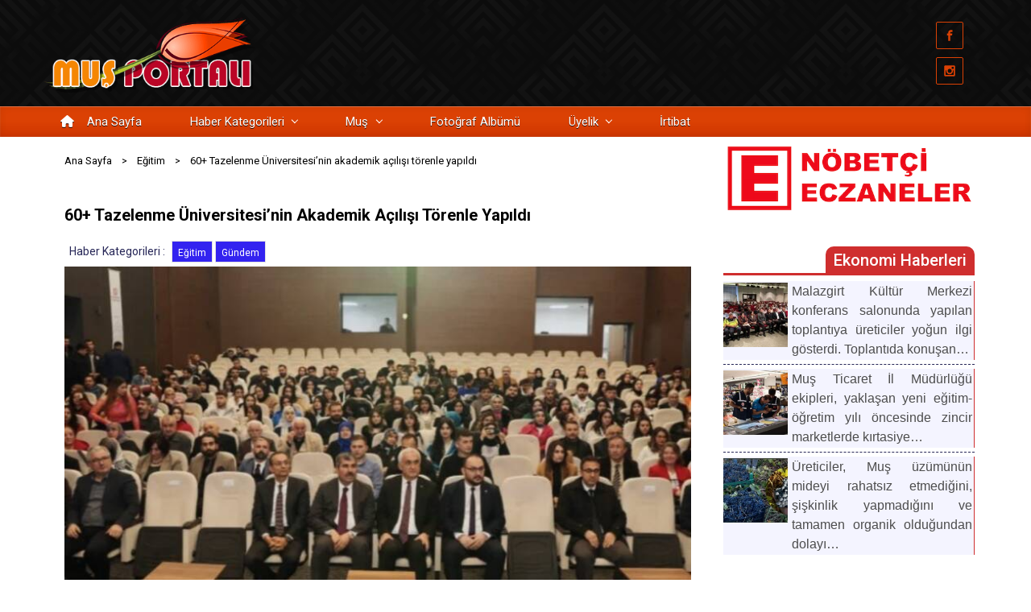

--- FILE ---
content_type: text/html; charset=UTF-8
request_url: https://www.mus.gen.tr/egitim/60-tazelenme-universitesinin-akademik-acilisi-torenle-yapildi/
body_size: 45290
content:
<!DOCTYPE html>
<html itemscope="itemscope" itemtype="http://schema.org/WebPage"lang="tr" class="no-js">
<head>
<meta charset="UTF-8"/>
<meta name="viewport" content="width=device-width, initial-scale=1.0"/>
<meta http-equiv="X-UA-Compatible" content="IE=edge">
<meta name='robots' content='index, follow, max-image-preview:large, max-snippet:-1, max-video-preview:-1'/>

<title>60+ Tazelenme Üniversitesi&#039;nin akademik açılışı törenle yapıldı - Muş Haber ve Tanıtım</title>
<meta name="description" content="Muş Alparslan Üniversitesi bünyesinde kurulan &#039;60+ Tazelenme Üniversitesi&#039;nin akademik açılışı törenle yapıldı."/>
<link rel="canonical" href="https://www.mus.gen.tr/egitim/60-tazelenme-universitesinin-akademik-acilisi-torenle-yapildi/"/>
<meta property="og:locale" content="tr_TR"/>
<meta property="og:type" content="article"/>
<meta property="og:title" content="60+ Tazelenme Üniversitesi&#039;nin akademik açılışı törenle yapıldı - Muş Haber ve Tanıtım"/>
<meta property="og:description" content="Muş Alparslan Üniversitesi bünyesinde kurulan &#039;60+ Tazelenme Üniversitesi&#039;nin akademik açılışı törenle yapıldı."/>
<meta property="og:url" content="https://www.mus.gen.tr/egitim/60-tazelenme-universitesinin-akademik-acilisi-torenle-yapildi/"/>
<meta property="og:site_name" content="Muş Haber ve Tanıtım"/>
<meta property="article:author" content="https://www.facebook.com/mahmutsonmez/"/>
<meta property="article:published_time" content="2024-03-21T14:18:00+00:00"/>
<meta property="article:modified_time" content="2024-03-21T14:32:06+00:00"/>
<meta property="og:image" content="https://www.mus.gen.tr/wp-content/uploads/2024/03/mus-alparslan-universitesi-nde-60-tazelenme-universitesi-heyecani.jpeg"/>
<meta property="og:image:width" content="764"/>
<meta property="og:image:height" content="430"/>
<meta property="og:image:type" content="image/jpeg"/>
<meta name="author" content="Mahmut"/>
<meta name="twitter:card" content="summary_large_image"/>
<meta name="twitter:creator" content="@https://twitter.com/dostx"/>
<meta name="twitter:label1" content="Yazan:"/>
<meta name="twitter:data1" content="Mahmut"/>
<meta name="twitter:label2" content="Tahmini okuma süresi"/>
<meta name="twitter:data2" content="2 dakika"/>
<script type="application/ld+json" class="yoast-schema-graph">{"@context":"https://schema.org","@graph":[{"@type":"NewsArticle","@id":"https://www.mus.gen.tr/egitim/60-tazelenme-universitesinin-akademik-acilisi-torenle-yapildi/#article","isPartOf":{"@id":"https://www.mus.gen.tr/egitim/60-tazelenme-universitesinin-akademik-acilisi-torenle-yapildi/"},"author":{"name":"Mahmut","@id":"https://www.mus.gen.tr/#/schema/person/9ee2950804f4e607510b4619c673bbbc"},"headline":"60+ Tazelenme Üniversitesi&#8217;nin akademik açılışı törenle yapıldı","datePublished":"2024-03-21T14:18:00+00:00","dateModified":"2024-03-21T14:32:06+00:00","mainEntityOfPage":{"@id":"https://www.mus.gen.tr/egitim/60-tazelenme-universitesinin-akademik-acilisi-torenle-yapildi/"},"wordCount":358,"commentCount":0,"publisher":{"@id":"https://www.mus.gen.tr/#organization"},"image":{"@id":"https://www.mus.gen.tr/egitim/60-tazelenme-universitesinin-akademik-acilisi-torenle-yapildi/#primaryimage"},"thumbnailUrl":"https://www.mus.gen.tr/wp-content/uploads/2024/03/mus-alparslan-universitesi-nde-60-tazelenme-universitesi-heyecani.jpeg","keywords":["alparslan","maun","üniversite"],"articleSection":["Eğitim","Gündem"],"inLanguage":"tr","potentialAction":[{"@type":"CommentAction","name":"Comment","target":["https://www.mus.gen.tr/egitim/60-tazelenme-universitesinin-akademik-acilisi-torenle-yapildi/#respond"]}]},{"@type":"WebPage","@id":"https://www.mus.gen.tr/egitim/60-tazelenme-universitesinin-akademik-acilisi-torenle-yapildi/","url":"https://www.mus.gen.tr/egitim/60-tazelenme-universitesinin-akademik-acilisi-torenle-yapildi/","name":"60+ Tazelenme Üniversitesi'nin akademik açılışı törenle yapıldı - Muş Haber ve Tanıtım","isPartOf":{"@id":"https://www.mus.gen.tr/#website"},"primaryImageOfPage":{"@id":"https://www.mus.gen.tr/egitim/60-tazelenme-universitesinin-akademik-acilisi-torenle-yapildi/#primaryimage"},"image":{"@id":"https://www.mus.gen.tr/egitim/60-tazelenme-universitesinin-akademik-acilisi-torenle-yapildi/#primaryimage"},"thumbnailUrl":"https://www.mus.gen.tr/wp-content/uploads/2024/03/mus-alparslan-universitesi-nde-60-tazelenme-universitesi-heyecani.jpeg","datePublished":"2024-03-21T14:18:00+00:00","dateModified":"2024-03-21T14:32:06+00:00","description":"Muş Alparslan Üniversitesi bünyesinde kurulan '60+ Tazelenme Üniversitesi'nin akademik açılışı törenle yapıldı.","breadcrumb":{"@id":"https://www.mus.gen.tr/egitim/60-tazelenme-universitesinin-akademik-acilisi-torenle-yapildi/#breadcrumb"},"inLanguage":"tr","potentialAction":[{"@type":"ReadAction","target":["https://www.mus.gen.tr/egitim/60-tazelenme-universitesinin-akademik-acilisi-torenle-yapildi/"]}]},{"@type":"ImageObject","inLanguage":"tr","@id":"https://www.mus.gen.tr/egitim/60-tazelenme-universitesinin-akademik-acilisi-torenle-yapildi/#primaryimage","url":"https://www.mus.gen.tr/wp-content/uploads/2024/03/mus-alparslan-universitesi-nde-60-tazelenme-universitesi-heyecani.jpeg","contentUrl":"https://www.mus.gen.tr/wp-content/uploads/2024/03/mus-alparslan-universitesi-nde-60-tazelenme-universitesi-heyecani.jpeg","width":764,"height":430},{"@type":"BreadcrumbList","@id":"https://www.mus.gen.tr/egitim/60-tazelenme-universitesinin-akademik-acilisi-torenle-yapildi/#breadcrumb","itemListElement":[{"@type":"ListItem","position":1,"name":"Muş","item":"https://www.mus.gen.tr/"},{"@type":"ListItem","position":2,"name":"60+ Tazelenme Üniversitesi&#8217;nin akademik açılışı törenle yapıldı"}]},{"@type":"WebSite","@id":"https://www.mus.gen.tr/#website","url":"https://www.mus.gen.tr/","name":"Muş Haber ve Tanıtım","description":"","publisher":{"@id":"https://www.mus.gen.tr/#organization"},"alternateName":"Muş Haber ve Tanıtım","potentialAction":[{"@type":"SearchAction","target":{"@type":"EntryPoint","urlTemplate":"https://www.mus.gen.tr/?s={search_term_string}"},"query-input":{"@type":"PropertyValueSpecification","valueRequired":true,"valueName":"search_term_string"}}],"inLanguage":"tr"},{"@type":"Organization","@id":"https://www.mus.gen.tr/#organization","name":"Muş Haber ve Tanıtım","alternateName":"Muş Haber ve Tanıtım","url":"https://www.mus.gen.tr/","logo":{"@type":"ImageObject","inLanguage":"tr","@id":"https://www.mus.gen.tr/#/schema/logo/image/","url":"https://www.mus.gen.tr/wp-content/uploads/2024/02/lale-ico-512x512-png8.png","contentUrl":"https://www.mus.gen.tr/wp-content/uploads/2024/02/lale-ico-512x512-png8.png","width":512,"height":512,"caption":"Muş Haber ve Tanıtım"},"image":{"@id":"https://www.mus.gen.tr/#/schema/logo/image/"}},{"@type":"Person","@id":"https://www.mus.gen.tr/#/schema/person/9ee2950804f4e607510b4619c673bbbc","name":"Mahmut","image":{"@type":"ImageObject","inLanguage":"tr","@id":"https://www.mus.gen.tr/#/schema/person/image/","url":"https://www.mus.gen.tr/wp-content/uploads/2023/03/mahmut-portre-1_uwp_avatar_thumb.jpg","contentUrl":"https://www.mus.gen.tr/wp-content/uploads/2023/03/mahmut-portre-1_uwp_avatar_thumb.jpg","caption":"Mahmut"},"sameAs":["https://www.mus.gen.tr","https://www.facebook.com/mahmutsonmez/","https://www.instagram.com/sonmezmahmut/","https://x.com/https://twitter.com/dostx"],"url":"https://www.mus.gen.tr/profil/mahmut/"}]}</script>

<link rel='dns-prefetch' href='//www.googletagmanager.com'/>
<link rel='dns-prefetch' href='//use.fontawesome.com'/>
<link rel='dns-prefetch' href='//pagead2.googlesyndication.com'/>
<link rel="alternate" type="application/rss+xml" title="Muş Haber ve Tanıtım &raquo; akışı" href="https://www.mus.gen.tr/feed/"/>
<link rel="alternate" type="application/rss+xml" title="Muş Haber ve Tanıtım &raquo; yorum akışı" href="https://www.mus.gen.tr/comments/feed/"/>
<link rel="alternate" type="application/rss+xml" title="Muş Haber ve Tanıtım &raquo; 60+ Tazelenme Üniversitesi&#8217;nin akademik açılışı törenle yapıldı yorum akışı" href="https://www.mus.gen.tr/egitim/60-tazelenme-universitesinin-akademik-acilisi-torenle-yapildi/feed/"/>
<link rel="alternate" title="oEmbed (JSON)" type="application/json+oembed" href="https://www.mus.gen.tr/wp-json/oembed/1.0/embed?url=https%3A%2F%2Fwww.mus.gen.tr%2Fegitim%2F60-tazelenme-universitesinin-akademik-acilisi-torenle-yapildi%2F"/>
<link rel="alternate" title="oEmbed (XML)" type="text/xml+oembed" href="https://www.mus.gen.tr/wp-json/oembed/1.0/embed?url=https%3A%2F%2Fwww.mus.gen.tr%2Fegitim%2F60-tazelenme-universitesinin-akademik-acilisi-torenle-yapildi%2F&#038;format=xml"/>
<script id="advads-ready">window.advanced_ads_ready=function(e,a){a=a||"complete";var d=function(e){return"interactive"===a?"loading"!==e:"complete"===e};d(document.readyState)?e():document.addEventListener("readystatechange",(function(a){d(a.target.readyState)&&e()}),{once:"interactive"===a})},window.advanced_ads_ready_queue=window.advanced_ads_ready_queue||[];</script>
<style id='wp-img-auto-sizes-contain-inline-css' type='text/css'>img:is([sizes=auto i],[sizes^="auto," i]){contain-intrinsic-size:3000px 1500px}</style>
<link rel='stylesheet' id='ayecode-ui-css' href='https://www.mus.gen.tr/wp-content/plugins/userswp/vendor/ayecode/wp-ayecode-ui/assets/css/ayecode-ui-compatibility.css' type='text/css' media='all'/>
<style id='ayecode-ui-inline-css' type='text/css'>.bsui .btn-outline-primary,.bsui .btn-link.btn-primary,.bsui a,.bsui .btn-link,.bsui .page-link{color:#fcb900}.bsui .text-primary{color:#fcb900!important}.bsui .btn-primary,.bsui .btn-primary.disabled,.bsui .btn-primary:disabled,.bsui .btn-outline-primary:hover,.bsui .btn-outline-primary:not(:disabled):not(.disabled).active,.bsui .btn-outline-primary:not(:disabled):not(.disabled):active,.bsui .show>.btn-outline-primary.dropdown-toggle,.bsui .badge-primary,.bsui .alert-primary,.bsui .bg-primary,.bsui .dropdown-item.active,.bsui .custom-control-input:checked~.custom-control-label::before,.bsui .custom-checkbox .custom-control-input:indeterminate~.custom-control-label::before,.bsui .nav-pills .nav-link.active,.bsui .nav-pills .show>.nav-link,.bsui .page-item.active .page-link,.bsui .progress-bar,.bsui .list-group-item.active,.bsui .select2-container .select2-results__option--highlighted.select2-results__option[aria-selected=true]{background-color:#fcb900}.bsui .bg-primary{background-color:#fcb900!important}.bsui .btn-primary,.bsui .btn-primary.disabled,.bsui .btn-primary:disabled,.bsui .btn-outline-primary,.bsui .btn-outline-primary:hover,.bsui .btn-outline-primary:not(:disabled):not(.disabled).active,.bsui .btn-outline-primary:not(:disabled):not(.disabled):active,.bsui .show>.btn-outline-primary.dropdown-toggle,.bsui .alert-primary,.bsui .custom-control-input:checked~.custom-control-label::before,.bsui .custom-checkbox .custom-control-input:indeterminate~.custom-control-label::before,.bsui .page-item.active .page-link,.bsui .list-group-item.active{border-color:#fcb900}.bsui .border-primary{border-color:#fcb900!important}.bsui .bg-primary{fill:#fcb900}.bsui .bg-primary{fill:#fcb900!important}.bsui .btn-primary:hover,.bsui .btn-primary:focus,.bsui .btn-primary.focus{background-color:#eaac00;border-color:#e3a700}.bsui .btn-outline-primary:not(:disabled):not(.disabled):active:focus,.bsui .btn-outline-primary:not(:disabled):not(.disabled).active:focus,.show>.bsui .btn-outline-primary.dropdown-toggle:focus{box-shadow:0 0 0 .2rem #fcb90040}.bsui .btn-primary:not(:disabled):not(.disabled):active,.bsui .btn-primary:not(:disabled):not(.disabled).active,.show>.bsui .btn-primary.dropdown-toggle{background-color:#e3a700;border-color:#dda200}.bsui .btn-primary:not(:disabled):not(.disabled):active:focus,.bsui .btn-primary:not(:disabled):not(.disabled).active:focus,.show>.bsui .btn-primary.dropdown-toggle:focus{box-shadow:0 0 0 .2rem #fcb90040}.bsui .dropdown-item.active,.bsui .dropdown-item:active{background-color:#fcb900}.bsui .form-control:focus{border-color:#fdcb40;box-shadow:0 0 0 .2rem #fcb90040}.bsui .page-link:focus{box-shadow:0 0 0 .2rem #fcb90040}.bsui .btn-outline-secondary,.bsui .btn-link.btn-secondary{color:#de1b1b}.bsui .text-secondary{color:#de1b1b!important}.bsui .btn-secondary,.bsui .btn-secondary.disabled,.bsui .btn-secondary:disabled,.bsui .btn-outline-secondary:hover,.bsui .btn-outline-secondary:not(:disabled):not(.disabled).active,.bsui .btn-outline-secondary:not(:disabled):not(.disabled):active,.bsui .show>.btn-outline-secondary.dropdown-toggle,.bsui .badge-secondary,.bsui .alert-secondary,.bsui .bg-secondary{background-color:#de1b1b}.bsui .bg-secondary{background-color:#de1b1b!important}.bsui .btn-secondary,.bsui .btn-secondary.disabled,.bsui .btn-secondary:disabled,.bsui .btn-outline-secondary,.bsui .btn-outline-secondary:hover,.bsui .btn-outline-secondary:not(:disabled):not(.disabled).active,.bsui .btn-outline-secondary:not(:disabled):not(.disabled):active,.bsui .show>.btn-outline-secondary.dropdown-toggle,.bsui .alert-secondary{border-color:#de1b1b}.bsui .border-secondary{border-color:#de1b1b!important}.bsui .bg-secondary{fill:#de1b1b}.bsui .bg-secondary{fill:#de1b1b!important}.bsui .btn-secondary:hover,.bsui .btn-secondary:focus,.bsui .btn-secondary.focus{background-color:#ce1919;border-color:#c81919}.bsui .btn-outline-secondary:not(:disabled):not(.disabled):active:focus,.bsui .btn-outline-secondary:not(:disabled):not(.disabled).active:focus,.show>.bsui .btn-outline-secondary.dropdown-toggle:focus{box-shadow:0 0 0 .2rem #de1b1b40}.bsui .btn-secondary:not(:disabled):not(.disabled):active,.bsui .btn-secondary:not(:disabled):not(.disabled).active,.show>.bsui .btn-secondary.dropdown-toggle{background-color:#c81919;border-color:#c31818}.bsui .btn-secondary:not(:disabled):not(.disabled):active:focus,.bsui .btn-secondary:not(:disabled):not(.disabled).active:focus,.show>.bsui .btn-secondary.dropdown-toggle:focus{box-shadow:0 0 0 .2rem #de1b1b40}body.modal-open #wpadminbar{z-index:999}.embed-responsive-16by9 .fluid-width-video-wrapper{padding:0!important;position:initial}</style>
<link rel='stylesheet' id='wp-block-library-css' href='https://www.mus.gen.tr/wp-content/plugins/gutenberg/build/styles/block-library/style.min.css' type='text/css' media='all'/>
<style id='wp-block-columns-inline-css' type='text/css'>.wp-block-columns{box-sizing:border-box;display:flex;flex-wrap:wrap!important}@media(min-width:782px){.wp-block-columns{flex-wrap:nowrap!important}}.wp-block-columns{align-items:normal!important}.wp-block-columns.are-vertically-aligned-top{align-items:flex-start}.wp-block-columns.are-vertically-aligned-center{align-items:center}.wp-block-columns.are-vertically-aligned-bottom{align-items:flex-end}@media(max-width:781px){.wp-block-columns:not(.is-not-stacked-on-mobile)>.wp-block-column{flex-basis:100%!important}}@media(min-width:782px){.wp-block-columns:not(.is-not-stacked-on-mobile)>.wp-block-column{flex-basis:0;flex-grow:1}.wp-block-columns:not(.is-not-stacked-on-mobile)>.wp-block-column[style*=flex-basis]{flex-grow:0}}.wp-block-columns.is-not-stacked-on-mobile{flex-wrap:nowrap!important}.wp-block-columns.is-not-stacked-on-mobile>.wp-block-column{flex-basis:0;flex-grow:1}.wp-block-columns.is-not-stacked-on-mobile>.wp-block-column[style*=flex-basis]{flex-grow:0}:where(.wp-block-columns){margin-bottom:1.75em}:where(.wp-block-columns.has-background){padding:1.25em 2.375em}.wp-block-column{flex-grow:1;min-width:0;overflow-wrap:break-word;word-break:break-word}.wp-block-column.is-vertically-aligned-top{align-self:flex-start}.wp-block-column.is-vertically-aligned-center{align-self:center}.wp-block-column.is-vertically-aligned-bottom{align-self:flex-end}.wp-block-column.is-vertically-aligned-stretch{align-self:stretch}.wp-block-column.is-vertically-aligned-bottom,.wp-block-column.is-vertically-aligned-center,.wp-block-column.is-vertically-aligned-top{width:100%}</style>
<style id='wp-block-spacer-inline-css' type='text/css'>.wp-block-spacer{clear:both}</style>
<style id='wp-block-image-inline-css' type='text/css'>.wp-block-image>a,.wp-block-image>figure>a{display:inline-block}.wp-block-image img{box-sizing:border-box;height:auto;max-width:100%;vertical-align:bottom}@media not (prefers-reduced-motion){.wp-block-image img.hide{visibility:hidden}.wp-block-image img.show{animation:show-content-image .4s}}.wp-block-image[style*=border-radius] img,.wp-block-image[style*=border-radius]>a{border-radius:inherit}.wp-block-image.has-custom-border img{box-sizing:border-box}.wp-block-image.aligncenter{text-align:center}.wp-block-image.alignfull>a,.wp-block-image.alignwide>a{width:100%}.wp-block-image.alignfull img,.wp-block-image.alignwide img{height:auto;width:100%}.wp-block-image .aligncenter,.wp-block-image .alignleft,.wp-block-image .alignright,.wp-block-image.aligncenter,.wp-block-image.alignleft,.wp-block-image.alignright{display:table}.wp-block-image .aligncenter>figcaption,.wp-block-image .alignleft>figcaption,.wp-block-image .alignright>figcaption,.wp-block-image.aligncenter>figcaption,.wp-block-image.alignleft>figcaption,.wp-block-image.alignright>figcaption{caption-side:bottom;display:table-caption}.wp-block-image .alignleft{float:left;margin:.5em 1em .5em 0}.wp-block-image .alignright{float:right;margin:.5em 0 .5em 1em}.wp-block-image .aligncenter{margin-left:auto;margin-right:auto}.wp-block-image :where(figcaption){margin-bottom:1em;margin-top:.5em}.wp-block-image.is-style-circle-mask img{border-radius:9999px}@supports ((-webkit-mask-image:none) or (mask-image:none)) or (-webkit-mask-image:none){.wp-block-image.is-style-circle-mask img{border-radius:0;-webkit-mask-image:url('data:image/svg+xml;utf8,<svg viewBox="0 0 100 100" xmlns="http://www.w3.org/2000/svg"><circle cx="50" cy="50" r="50"/></svg>');mask-image:url('data:image/svg+xml;utf8,<svg viewBox="0 0 100 100" xmlns="http://www.w3.org/2000/svg"><circle cx="50" cy="50" r="50"/></svg>');mask-mode:alpha;-webkit-mask-position:center;mask-position:center;-webkit-mask-repeat:no-repeat;mask-repeat:no-repeat;-webkit-mask-size:contain;mask-size:contain}}:root :where(.wp-block-image.is-style-rounded img,.wp-block-image .is-style-rounded img){border-radius:9999px}.wp-block-image figure{margin:0}.wp-lightbox-container{display:flex;flex-direction:column;position:relative}.wp-lightbox-container img{cursor:zoom-in}.wp-lightbox-container img:hover+button{opacity:1}.wp-lightbox-container button{align-items:center;backdrop-filter:blur(16px) saturate(180%);background-color:#5a5a5a40;border:none;border-radius:4px;cursor:zoom-in;display:flex;height:20px;justify-content:center;opacity:0;padding:0;position:absolute;right:16px;text-align:center;top:16px;width:20px;z-index:100}@media not (prefers-reduced-motion){.wp-lightbox-container button{transition:opacity .2s ease}}.wp-lightbox-container button:focus-visible{outline:3px auto #5a5a5a40;outline:3px auto -webkit-focus-ring-color;outline-offset:3px}.wp-lightbox-container button:hover{cursor:pointer;opacity:1}.wp-lightbox-container button:focus{opacity:1}.wp-lightbox-container button:focus,.wp-lightbox-container button:hover,.wp-lightbox-container button:not(:hover):not(:active):not(.has-background){background-color:#5a5a5a40;border:none}.wp-lightbox-overlay{box-sizing:border-box;cursor:zoom-out;height:100vh;left:0;overflow:hidden;position:fixed;top:0;visibility:hidden;width:100%;z-index:100000}.wp-lightbox-overlay .close-button{align-items:center;cursor:pointer;display:flex;justify-content:center;min-height:40px;min-width:40px;padding:0;position:absolute;right:calc(env(safe-area-inset-right) + 16px);top:calc(env(safe-area-inset-top) + 16px);z-index:5000000}.wp-lightbox-overlay .close-button:focus,.wp-lightbox-overlay .close-button:hover,.wp-lightbox-overlay .close-button:not(:hover):not(:active):not(.has-background){background:none;border:none}.wp-lightbox-overlay .lightbox-image-container{height:var(--wp--lightbox-container-height);left:50%;overflow:hidden;position:absolute;top:50%;transform:translate(-50%,-50%);transform-origin:top left;width:var(--wp--lightbox-container-width);z-index:9999999999}.wp-lightbox-overlay .wp-block-image{align-items:center;box-sizing:border-box;display:flex;height:100%;justify-content:center;margin:0;position:relative;transform-origin:0 0;width:100%;z-index:3000000}.wp-lightbox-overlay .wp-block-image img{height:var(--wp--lightbox-image-height);min-height:var(--wp--lightbox-image-height);min-width:var(--wp--lightbox-image-width);width:var(--wp--lightbox-image-width)}.wp-lightbox-overlay .wp-block-image figcaption{display:none}.wp-lightbox-overlay button{background:none;border:none}.wp-lightbox-overlay .scrim{background-color:#fff;height:100%;opacity:.9;position:absolute;width:100%;z-index:2000000}.wp-lightbox-overlay.active{visibility:visible}@media not (prefers-reduced-motion){.wp-lightbox-overlay.active{animation:turn-on-visibility .25s both}.wp-lightbox-overlay.active img{animation:turn-on-visibility .35s both}.wp-lightbox-overlay.show-closing-animation:not(.active){animation:turn-off-visibility .35s both}.wp-lightbox-overlay.show-closing-animation:not(.active) img{animation:turn-off-visibility .25s both}.wp-lightbox-overlay.zoom.active{animation:none;opacity:1;visibility:visible}.wp-lightbox-overlay.zoom.active .lightbox-image-container{animation:lightbox-zoom-in .4s}.wp-lightbox-overlay.zoom.active .lightbox-image-container img{animation:none}.wp-lightbox-overlay.zoom.active .scrim{animation:turn-on-visibility .4s forwards}.wp-lightbox-overlay.zoom.show-closing-animation:not(.active){animation:none}.wp-lightbox-overlay.zoom.show-closing-animation:not(.active) .lightbox-image-container{animation:lightbox-zoom-out .4s}.wp-lightbox-overlay.zoom.show-closing-animation:not(.active) .lightbox-image-container img{animation:none}.wp-lightbox-overlay.zoom.show-closing-animation:not(.active) .scrim{animation:turn-off-visibility .4s forwards}}@keyframes show-content-image{0%{visibility:hidden}99%{visibility:hidden}to{visibility:visible}}@keyframes turn-on-visibility{0%{opacity:0}to{opacity:1}}@keyframes turn-off-visibility{0%{opacity:1;visibility:visible}99%{opacity:0;visibility:visible}to{opacity:0;visibility:hidden}}@keyframes lightbox-zoom-in{0%{transform:translate(calc((-100vw + var(--wp--lightbox-scrollbar-width))/2 + var(--wp--lightbox-initial-left-position)),calc(-50vh + var(--wp--lightbox-initial-top-position))) scale(var(--wp--lightbox-scale))}to{transform:translate(-50%,-50%) scale(1)}}@keyframes lightbox-zoom-out{0%{transform:translate(-50%,-50%) scale(1);visibility:visible}99%{visibility:visible}to{transform:translate(calc((-100vw + var(--wp--lightbox-scrollbar-width))/2 + var(--wp--lightbox-initial-left-position)),calc(-50vh + var(--wp--lightbox-initial-top-position))) scale(var(--wp--lightbox-scale));visibility:hidden}}</style>
<style id='wp-block-paragraph-inline-css' type='text/css'>.is-small-text{font-size:.875em}.is-regular-text{font-size:1em}.is-large-text{font-size:2.25em}.is-larger-text{font-size:3em}.has-drop-cap:not(:focus):first-letter{float:left;font-size:8.4em;font-style:normal;font-weight:100;line-height:.68;margin:.05em .1em 0 0;text-transform:uppercase}body.rtl .has-drop-cap:not(:focus):first-letter{float:none;margin-left:.1em}p.has-drop-cap.has-background{overflow:hidden}:root :where(p.has-background){padding:1.25em 2.375em}:where(p.has-text-color:not(.has-link-color)) a{color:inherit}p.has-text-align-left[style*="writing-mode:vertical-lr"],p.has-text-align-right[style*="writing-mode:vertical-rl"]{rotate:180deg}</style>
<style id='wp-block-tag-cloud-inline-css' type='text/css'>.wp-block-tag-cloud{box-sizing:border-box}.wp-block-tag-cloud.aligncenter{justify-content:center;text-align:center}.wp-block-tag-cloud a{display:inline-block;margin-right:5px}.wp-block-tag-cloud span{display:inline-block;margin-left:5px;text-decoration:none}:root :where(.wp-block-tag-cloud.is-style-outline){display:flex;flex-wrap:wrap;gap:1ch}:root :where(.wp-block-tag-cloud.is-style-outline a){border:1px solid;font-size:unset!important;margin-right:0;padding:1ch 2ch;text-decoration:none!important}</style>
<style id='global-styles-inline-css' type='text/css'>:root{--wp--preset--aspect-ratio--square:1;--wp--preset--aspect-ratio--4-3:4/3;--wp--preset--aspect-ratio--3-4:3/4;--wp--preset--aspect-ratio--3-2:3/2;--wp--preset--aspect-ratio--2-3:2/3;--wp--preset--aspect-ratio--16-9:16/9;--wp--preset--aspect-ratio--9-16:9/16;--wp--preset--color--black:#000000;--wp--preset--color--cyan-bluish-gray:#abb8c3;--wp--preset--color--white:#ffffff;--wp--preset--color--pale-pink:#f78da7;--wp--preset--color--vivid-red:#cf2e2e;--wp--preset--color--luminous-vivid-orange:#ff6900;--wp--preset--color--luminous-vivid-amber:#fcb900;--wp--preset--color--light-green-cyan:#7bdcb5;--wp--preset--color--vivid-green-cyan:#00d084;--wp--preset--color--pale-cyan-blue:#8ed1fc;--wp--preset--color--vivid-cyan-blue:#0693e3;--wp--preset--color--vivid-purple:#9b51e0;--wp--preset--gradient--vivid-cyan-blue-to-vivid-purple:linear-gradient(135deg,rgb(6,147,227) 0%,rgb(155,81,224) 100%);--wp--preset--gradient--light-green-cyan-to-vivid-green-cyan:linear-gradient(135deg,rgb(122,220,180) 0%,rgb(0,208,130) 100%);--wp--preset--gradient--luminous-vivid-amber-to-luminous-vivid-orange:linear-gradient(135deg,rgb(252,185,0) 0%,rgb(255,105,0) 100%);--wp--preset--gradient--luminous-vivid-orange-to-vivid-red:linear-gradient(135deg,rgb(255,105,0) 0%,rgb(207,46,46) 100%);--wp--preset--gradient--very-light-gray-to-cyan-bluish-gray:linear-gradient(135deg,rgb(238,238,238) 0%,rgb(169,184,195) 100%);--wp--preset--gradient--cool-to-warm-spectrum:linear-gradient(135deg,rgb(74,234,220) 0%,rgb(151,120,209) 20%,rgb(207,42,186) 40%,rgb(238,44,130) 60%,rgb(251,105,98) 80%,rgb(254,248,76) 100%);--wp--preset--gradient--blush-light-purple:linear-gradient(135deg,rgb(255,206,236) 0%,rgb(152,150,240) 100%);--wp--preset--gradient--blush-bordeaux:linear-gradient(135deg,rgb(254,205,165) 0%,rgb(254,45,45) 50%,rgb(107,0,62) 100%);--wp--preset--gradient--luminous-dusk:linear-gradient(135deg,rgb(255,203,112) 0%,rgb(199,81,192) 50%,rgb(65,88,208) 100%);--wp--preset--gradient--pale-ocean:linear-gradient(135deg,rgb(255,245,203) 0%,rgb(182,227,212) 50%,rgb(51,167,181) 100%);--wp--preset--gradient--electric-grass:linear-gradient(135deg,rgb(202,248,128) 0%,rgb(113,206,126) 100%);--wp--preset--gradient--midnight:linear-gradient(135deg,rgb(2,3,129) 0%,rgb(40,116,252) 100%);--wp--preset--font-size--small:13px;--wp--preset--font-size--medium:20px;--wp--preset--font-size--large:36px;--wp--preset--font-size--x-large:42px;--wp--preset--spacing--20:0.44rem;--wp--preset--spacing--30:0.67rem;--wp--preset--spacing--40:1rem;--wp--preset--spacing--50:1.5rem;--wp--preset--spacing--60:2.25rem;--wp--preset--spacing--70:3.38rem;--wp--preset--spacing--80:5.06rem;--wp--preset--shadow--natural:6px 6px 9px rgba(0, 0, 0, 0.2);--wp--preset--shadow--deep:12px 12px 50px rgba(0, 0, 0, 0.4);--wp--preset--shadow--sharp:6px 6px 0px rgba(0, 0, 0, 0.2);--wp--preset--shadow--outlined:6px 6px 0px -3px rgb(255, 255, 255), 6px 6px rgb(0, 0, 0);--wp--preset--shadow--crisp:6px 6px 0px rgb(0, 0, 0);}:where(body){margin:0;}:where(.is-layout-flex){gap:0.5em;}:where(.is-layout-grid){gap:0.5em;}body .is-layout-flex{display:flex;}.is-layout-flex{flex-wrap:wrap;align-items:center;}.is-layout-flex > :is(*, div){margin:0;}body .is-layout-grid{display:grid;}.is-layout-grid > :is(*, div){margin:0;}body{padding-top:0px;padding-right:0px;padding-bottom:0px;padding-left:0px;}a:where(:not(.wp-element-button)){text-decoration:underline;}:root :where(.wp-element-button, .wp-block-button__link){background-color:#32373c;border-width:0;color:#fff;font-family:inherit;font-size:inherit;font-style:inherit;font-weight:inherit;letter-spacing:inherit;line-height:inherit;padding-top:calc(0.667em + 2px);padding-right:calc(1.333em + 2px);padding-bottom:calc(0.667em + 2px);padding-left:calc(1.333em + 2px);text-decoration:none;text-transform:inherit;}.has-black-color{color:var(--wp--preset--color--black) !important;}.has-cyan-bluish-gray-color{color:var(--wp--preset--color--cyan-bluish-gray) !important;}.has-white-color{color:var(--wp--preset--color--white) !important;}.has-pale-pink-color{color:var(--wp--preset--color--pale-pink) !important;}.has-vivid-red-color{color:var(--wp--preset--color--vivid-red) !important;}.has-luminous-vivid-orange-color{color:var(--wp--preset--color--luminous-vivid-orange) !important;}.has-luminous-vivid-amber-color{color:var(--wp--preset--color--luminous-vivid-amber) !important;}.has-light-green-cyan-color{color:var(--wp--preset--color--light-green-cyan) !important;}.has-vivid-green-cyan-color{color:var(--wp--preset--color--vivid-green-cyan) !important;}.has-pale-cyan-blue-color{color:var(--wp--preset--color--pale-cyan-blue) !important;}.has-vivid-cyan-blue-color{color:var(--wp--preset--color--vivid-cyan-blue) !important;}.has-vivid-purple-color{color:var(--wp--preset--color--vivid-purple) !important;}.has-black-background-color{background-color:var(--wp--preset--color--black) !important;}.has-cyan-bluish-gray-background-color{background-color:var(--wp--preset--color--cyan-bluish-gray) !important;}.has-white-background-color{background-color:var(--wp--preset--color--white) !important;}.has-pale-pink-background-color{background-color:var(--wp--preset--color--pale-pink) !important;}.has-vivid-red-background-color{background-color:var(--wp--preset--color--vivid-red) !important;}.has-luminous-vivid-orange-background-color{background-color:var(--wp--preset--color--luminous-vivid-orange) !important;}.has-luminous-vivid-amber-background-color{background-color:var(--wp--preset--color--luminous-vivid-amber) !important;}.has-light-green-cyan-background-color{background-color:var(--wp--preset--color--light-green-cyan) !important;}.has-vivid-green-cyan-background-color{background-color:var(--wp--preset--color--vivid-green-cyan) !important;}.has-pale-cyan-blue-background-color{background-color:var(--wp--preset--color--pale-cyan-blue) !important;}.has-vivid-cyan-blue-background-color{background-color:var(--wp--preset--color--vivid-cyan-blue) !important;}.has-vivid-purple-background-color{background-color:var(--wp--preset--color--vivid-purple) !important;}.has-black-border-color{border-color:var(--wp--preset--color--black) !important;}.has-cyan-bluish-gray-border-color{border-color:var(--wp--preset--color--cyan-bluish-gray) !important;}.has-white-border-color{border-color:var(--wp--preset--color--white) !important;}.has-pale-pink-border-color{border-color:var(--wp--preset--color--pale-pink) !important;}.has-vivid-red-border-color{border-color:var(--wp--preset--color--vivid-red) !important;}.has-luminous-vivid-orange-border-color{border-color:var(--wp--preset--color--luminous-vivid-orange) !important;}.has-luminous-vivid-amber-border-color{border-color:var(--wp--preset--color--luminous-vivid-amber) !important;}.has-light-green-cyan-border-color{border-color:var(--wp--preset--color--light-green-cyan) !important;}.has-vivid-green-cyan-border-color{border-color:var(--wp--preset--color--vivid-green-cyan) !important;}.has-pale-cyan-blue-border-color{border-color:var(--wp--preset--color--pale-cyan-blue) !important;}.has-vivid-cyan-blue-border-color{border-color:var(--wp--preset--color--vivid-cyan-blue) !important;}.has-vivid-purple-border-color{border-color:var(--wp--preset--color--vivid-purple) !important;}.has-vivid-cyan-blue-to-vivid-purple-gradient-background{background:var(--wp--preset--gradient--vivid-cyan-blue-to-vivid-purple) !important;}.has-light-green-cyan-to-vivid-green-cyan-gradient-background{background:var(--wp--preset--gradient--light-green-cyan-to-vivid-green-cyan) !important;}.has-luminous-vivid-amber-to-luminous-vivid-orange-gradient-background{background:var(--wp--preset--gradient--luminous-vivid-amber-to-luminous-vivid-orange) !important;}.has-luminous-vivid-orange-to-vivid-red-gradient-background{background:var(--wp--preset--gradient--luminous-vivid-orange-to-vivid-red) !important;}.has-very-light-gray-to-cyan-bluish-gray-gradient-background{background:var(--wp--preset--gradient--very-light-gray-to-cyan-bluish-gray) !important;}.has-cool-to-warm-spectrum-gradient-background{background:var(--wp--preset--gradient--cool-to-warm-spectrum) !important;}.has-blush-light-purple-gradient-background{background:var(--wp--preset--gradient--blush-light-purple) !important;}.has-blush-bordeaux-gradient-background{background:var(--wp--preset--gradient--blush-bordeaux) !important;}.has-luminous-dusk-gradient-background{background:var(--wp--preset--gradient--luminous-dusk) !important;}.has-pale-ocean-gradient-background{background:var(--wp--preset--gradient--pale-ocean) !important;}.has-electric-grass-gradient-background{background:var(--wp--preset--gradient--electric-grass) !important;}.has-midnight-gradient-background{background:var(--wp--preset--gradient--midnight) !important;}.has-small-font-size{font-size:var(--wp--preset--font-size--small) !important;}.has-medium-font-size{font-size:var(--wp--preset--font-size--medium) !important;}.has-large-font-size{font-size:var(--wp--preset--font-size--large) !important;}.has-x-large-font-size{font-size:var(--wp--preset--font-size--x-large) !important;}:where(.wp-block-columns.is-layout-flex){gap:2em;}:where(.wp-block-columns.is-layout-grid){gap:2em;}</style>
<style id='core-block-supports-inline-css' type='text/css'>.wp-container-core-columns-is-layout-7717c9f3{flex-wrap:nowrap;}</style>
<style id='classic-theme-styles-inline-css' type='text/css'>.wp-block-button__link{background-color:#32373c;border-radius:9999px;box-shadow:none;color:#fff;font-size:1.125em;padding:calc(.667em + 2px) calc(1.333em + 2px);text-decoration:none}.wp-block-file__button{background:#32373c;color:#fff}.wp-block-accordion-heading{margin:0}.wp-block-accordion-heading__toggle{background-color:inherit!important;color:inherit!important}.wp-block-accordion-heading__toggle:not(:focus-visible){outline:none}.wp-block-accordion-heading__toggle:focus,.wp-block-accordion-heading__toggle:hover{background-color:inherit!important;border:none;box-shadow:none;color:inherit;padding:var(--wp--preset--spacing--20,1em) 0;text-decoration:none}.wp-block-accordion-heading__toggle:focus-visible{outline:auto;outline-offset:0}</style>
<link rel='stylesheet' id='slider-css' href='https://www.mus.gen.tr/wp-content/plugins/sm-vertical-menu//assets/css/style.css' type='text/css' media='all'/>
<style id='wpxpo-global-style-inline-css' type='text/css'>:root{--preset-color1:#00ADB5 --preset-color2:#F08A5D --preset-color3:#B83B5E --preset-color4:#B83B5E --preset-color5:#71C9CE --preset-color6:#F38181 --preset-color7:#FF2E63 --preset-color8:#EEEEEE --preset-color9:#F9ED69}</style>
<style id='ultp-preset-colors-style-inline-css' type='text/css'>:root{--postx_preset_Base_1_color:#f4f4ff;--postx_preset_Base_2_color:#dddff8;--postx_preset_Base_3_color:#B4B4D6;--postx_preset_Primary_color:#3323f0;--postx_preset_Secondary_color:#4a5fff;--postx_preset_Tertiary_color:#FFFFFF;--postx_preset_Contrast_3_color:#545472;--postx_preset_Contrast_2_color:#262657;--postx_preset_Contrast_1_color:#10102e;--postx_preset_Over_Primary_color:#ffffff;}</style>
<style id='ultp-preset-gradient-style-inline-css' type='text/css'>:root{--postx_preset_Primary_to_Secondary_to_Right_gradient:linear-gradient(90deg, var(--postx_preset_Primary_color) 0%, var(--postx_preset_Secondary_color) 100%);--postx_preset_Primary_to_Secondary_to_Bottom_gradient:linear-gradient(180deg, var(--postx_preset_Primary_color) 0%, var(--postx_preset_Secondary_color) 100%);--postx_preset_Secondary_to_Primary_to_Right_gradient:linear-gradient(90deg, var(--postx_preset_Secondary_color) 0%, var(--postx_preset_Primary_color) 100%);--postx_preset_Secondary_to_Primary_to_Bottom_gradient:linear-gradient(180deg, var(--postx_preset_Secondary_color) 0%, var(--postx_preset_Primary_color) 100%);--postx_preset_Cold_Evening_gradient:linear-gradient(0deg, rgb(12, 52, 131) 0%, rgb(162, 182, 223) 100%, rgb(107, 140, 206) 100%, rgb(162, 182, 223) 100%);--postx_preset_Purple_Division_gradient:linear-gradient(0deg, rgb(112, 40, 228) 0%, rgb(229, 178, 202) 100%);--postx_preset_Over_Sun_gradient:linear-gradient(60deg, rgb(171, 236, 214) 0%, rgb(251, 237, 150) 100%);--postx_preset_Morning_Salad_gradient:linear-gradient(-255deg, rgb(183, 248, 219) 0%, rgb(80, 167, 194) 100%);--postx_preset_Fabled_Sunset_gradient:linear-gradient(-270deg, rgb(35, 21, 87) 0%, rgb(68, 16, 122) 29%, rgb(255, 19, 97) 67%, rgb(255, 248, 0) 100%);}</style>
<style id='ultp-preset-typo-style-inline-css' type='text/css'>@import url('https://fonts.googleapis.com/css?family=Roboto:100,100i,300,300i,400,400i,500,500i,700,700i,900,900i'); :root{--postx_preset_Heading_typo_font_family:Roboto;--postx_preset_Heading_typo_font_family_type:sans-serif;--postx_preset_Heading_typo_font_weight:600;--postx_preset_Heading_typo_text_transform:capitalize;--postx_preset_Body_and_Others_typo_font_family:Roboto;--postx_preset_Body_and_Others_typo_font_family_type:sans-serif;--postx_preset_Body_and_Others_typo_font_weight:400;--postx_preset_Body_and_Others_typo_text_transform:lowercase;--postx_preset_body_typo_font_size_lg:16px;--postx_preset_paragraph_1_typo_font_size_lg:12px;--postx_preset_paragraph_2_typo_font_size_lg:12px;--postx_preset_paragraph_3_typo_font_size_lg:12px;--postx_preset_heading_h1_typo_font_size_lg:42px;--postx_preset_heading_h2_typo_font_size_lg:36px;--postx_preset_heading_h3_typo_font_size_lg:30px;--postx_preset_heading_h4_typo_font_size_lg:24px;--postx_preset_heading_h5_typo_font_size_lg:20px;--postx_preset_heading_h6_typo_font_size_lg:16px;}</style>
<link rel='stylesheet' id='ultp-style-css' href='https://www.mus.gen.tr/wp-content/plugins/ultimate-post/assets/css/style.min.css' type='text/css' media='all'/>
<style id='ultp-post-72929-inline-css' type='text/css'>.ultp-block-1f9873 .ultp-builder-breadcrumb li , .ultp-block-1f9873 .ultp-builder-breadcrumb li a{font-size:13px;}.ultp-block-1f9873 .ultp-block-wrapper{margin:0px 10px 0px 10px;}@media(max-width:767px){.ultp-block-1f9873 .ultp-block-wrapper { margin:0px 10px 0px 10px; }}.ultp-block-1f9873 .ultp-builder-breadcrumb li{color:#000000}.ultp-block-1f9873 .ultp-builder-breadcrumb li > a{color:#000000}.ultp-block-1f9873 .ultp-builder-breadcrumb li a:hover{color:#ff6900}.ultp-block-1f9873 .ultp-builder-breadcrumb li , .ultp-block-1f9873 .ultp-builder-breadcrumb li a{font-weight:400;}.ultp-block-1f9873 li:not(.ultp-breadcrumb-separator){margin:0 12px;}@media(min-width:992px){}@media only screen and (max-width: 991px) and (min-width: 768px){}@media(max-width:767px){.ultp-block-1f9873 {display:none;}}.ultp-block-0c88b3 .ultp-builder-title{margin:0} .ultp-block-0c88b3 .ultp-builder-title , .edit-post-visual-editor .ultp-block-0c88b3 .ultp-builder-title{font-size:20px;}.ultp-block-0c88b3 .ultp-builder-title{text-align:left;}.ultp-block-0c88b3 .ultp-block-wrapper{margin:0px 10px 15px 10px;}@media(max-width:767px){.ultp-block-0c88b3 .ultp-block-wrapper { margin:0px 10px 0px 10px; }}.ultp-block-0c88b3 .ultp-builder-title, .edit-post-visual-editor .ultp-block-0c88b3 .ultp-builder-title{color:#000000;}.ultp-block-0c88b3 .ultp-builder-title{margin:0} .ultp-block-0c88b3 .ultp-builder-title , .edit-post-visual-editor .ultp-block-0c88b3 .ultp-builder-title{font-weight:700;text-transform:capitalize;}@media(min-width:992px){}@media only screen and (max-width: 991px) and (min-width: 768px){}@media(max-width:767px){}.ultp-block-be2787 .ultp-category-list:not(:first-child){margin-left:8px}.ultp-block-be2787 .ultp-category-list{padding:5px 7px 2px 7px}.ultp-block-be2787 .cat-builder-label{margin-right:8px}.ultp-block-be2787 .cat-builder-label{padding:8px 0px 8px 6px}.ultp-block-be2787 .ultp-builder-category svg{height:16px;width:16px}.ultp-block-be2787 .ultp-builder-category svg{margin-right:10px}.ultp-block-be2787 .ultp-block-wrapper{margin:0px 10px 0px 10px;}@media(max-width:767px){.ultp-block-be2787 .ultp-block-wrapper { margin:0px 10px 0px 10px; }}.ultp-block-be2787 .cat-builder-content a, .ultp-block-be2787 .cat-builder-content{color:var(--postx_preset_Over_Primary_color) !important;}.ultp-block-be2787 .ultp-category-list{background-color:var(--postx_preset_Primary_color);}.ultp-block-be2787 .ultp-category-list{border-color:#e2e2e2;border-style:solid;border-width:1px 1px 1px 1px;}.ultp-block-be2787 .ultp-builder-category .cat-builder-content > a:hover{color:var(--postx_preset_Over_Primary_color) !important;}.ultp-block-be2787 .ultp-category-list:hover{background-color:var(--postx_preset_Secondary_color);}.ultp-block-be2787 .cat-builder-label{color:var(--postx_preset_Contrast_2_color);}.ultp-block-be2787 .ultp-builder-category svg{fill:var(--postx_preset_Contrast_2_color);stroke:var(--postx_preset_Contrast_2_color)}@media(min-width:992px){}@media only screen and (max-width: 991px) and (min-width: 768px){}@media(max-width:767px){}.ultp-block-9359e1 .ultp-block-wrapper .ultp-builder-image{max-width:798px;}.ultp-block-9359e1 .ultp-image-wrapper:has(.ultp-builder-image){display:flex;justify-content:flex-start;text-align:flex-start;} .ultp-block-9359e1 .ultp-builder-video:has( video ), .ultp-block-9359e1 .ultp-embaded-video{width:100%;}.ultp-block-9359e1 .ultp-block-wrapper{border-radius:0px 0px 0px 0px;}.ultp-block-9359e1 .ultp-block-wrapper{margin:0px 10px 0px 10px;}@media(max-width:991px){.ultp-block-9359e1 .ultp-block-wrapper .ultp-builder-image { max-width: 100%; }}@media(max-width:767px){.ultp-block-9359e1 .ultp-block-wrapper .ultp-builder-image{max-width:100%;}.ultp-block-9359e1 .ultp-image-wrapper:has(.ultp-builder-image){display:flex;justify-content:center;text-align:center;} .ultp-block-9359e1 .ultp-block-wrapper { margin:0px 10px 0px 10px; }}.ultp-block-9359e1 .ultp-block-wrapper .ultp-builder-image img{object-fit:fill}.ultp-block-9359e1 .ultp-builder-video{object-fit:cover;}.ultp-block-9359e1 .ultp-featureImg-caption{color:var(--postx_preset_Contrast_2_color);}.ultp-block-9359e1 .ultp-featureImg-caption{text-align:left}.ultp-block-9359e1 .ultp-image-wrapper:has( .ultp-embaded-video ){text-align:center;} .ultp-block-9359e1 .ultp-image-wrapper:has( .ultp-video-html ){display:flex;justify-content:center;}@media(min-width:992px){}@media only screen and (max-width: 991px) and (min-width: 768px){}@media(max-width:767px){}.ultp-block-e37c23 .ultp-meta-separator::after{margin:0 15px;}.ultp-block-e37c23  .ultp-advance-post-meta div > span > span{font-size:15px;line-height:20px !important;}.ultp-block-e37c23 .ultp-advance-post-meta span.ultp-auth-name, 
.ultp-block-e37c23 .ultp-advance-post-meta span.ultp-auth-heading, .ultp-block-e37c23 .ultp-advance-post-meta a.ultp-auth-name{font-size:13px;}.ultp-block-e37c23 .ultp-advance-post-meta span.ultp-auth-heading .ultp-auth-label{font-size:13px;line-height:20px !important;}.ultp-block-e37c23 .ultp-auth-heading .ultp-auth-label{margin-right:5px;}.ultp-block-e37c23 .ultp-advance-post-meta span.ultp-date-meta > span{font-size:12px;}.ultp-block-e37c23 .ultp-date-icon svg{width:16px;height:16px}.ultp-block-e37c23 .ultp-date-icon svg{margin-right:10px}.ultp-block-e37c23 .ultp-advance-post-meta span.ultp-comment-count, 
.ultp-block-e37c23 .ultp-advance-post-meta span.ultp-comment-label{font-size:13px;line-height:20px !important;}.ultp-block-e37c23 .ultp-comment-count svg{width:16px;height:16px}.ultp-block-e37c23 .ultp-comment-count svg{margin-right:10px}.ultp-block-e37c23 .ultp-advance-post-meta span.ultp-view-count, 
.ultp-block-e37c23 .ultp-advance-post-meta span.ultp-view-label{font-size:13px;}.ultp-block-e37c23 .ultp-view-count svg{width:16px;height:16px}.ultp-block-e37c23 .ultp-view-count svg{margin-right:10px}.ultp-block-e37c23 .ultp-advance-post-meta span.ultp-readTime-wrap *{font-size:13px;}.ultp-block-e37c23 .ultp-advance-post-meta span.ultp-post-cat a, 
.ultp-block-e37c23 .ultp-advance-post-meta span.ultp-cat-label{font-size:12px;}.ultp-block-e37c23 .ultp-post-cat a:not(:first-child){margin-left:6px}.ultp-block-e37c23 .ultp-advance-post-meta span.ultp-post-tag a, 
.ultp-block-e37c23 .ultp-advance-post-meta span.ultp-tag-label{font-size:13px;}.ultp-block-e37c23 .ultp-post-tag a:not(:first-child){margin-left:7px;}.ultp-block-e37c23 .ultp-tag-label{margin-right:15px;}.ultp-block-e37c23 .ultp-block-wrapper{margin:2px 10px 2px 10px;}@media(max-width:767px){.ultp-block-e37c23 .ultp-block-wrapper { margin:0px 10px 0px 10px; }}.ultp-block-e37c23 .ultp-advance-post-meta  span{color:rgba(59,59,59,1);}.ultp-block-e37c23  .ultp-advance-post-meta div > span > span{font-family:Tahoma,sans-serif;font-weight:100;}.ultp-block-e37c23 .ultp-advance-post-meta span.ultp-auth-name, 
.ultp-block-e37c23 .ultp-advance-post-meta a.ultp-auth-name{color:rgba(161,203,191,1)}.ultp-block-e37c23 .ultp-advance-post-meta span.ultp-auth-name, 
.ultp-block-e37c23 .ultp-advance-post-meta span.ultp-auth-heading, .ultp-block-e37c23 .ultp-advance-post-meta a.ultp-auth-name{font-weight:400;}.ultp-block-e37c23 .ultp-advance-post-meta span.ultp-auth-heading .ultp-auth-label{color:rgba(161,203,191,1)}.ultp-block-e37c23 .ultp-advance-post-meta span.ultp-auth-heading .ultp-auth-label{font-weight:400;}.ultp-block-e37c23 .ultp-advance-post-meta span.ultp-date-meta span.ultp-post-date__val{color:rgba(59,59,59,1)}.ultp-block-e37c23 .ultp-advance-post-meta span.ultp-date-meta > span{font-weight:400;}.ultp-block-e37c23 .ultp-date-icon svg{fill:var(--postx_preset_Contrast_2_color);stroke:var(--postx_preset_Contrast_2_color);}.ultp-block-e37c23 .ultp-advance-post-meta span.ultp-comment-count{color:rgba(59,59,59,1)}.ultp-block-e37c23 .ultp-advance-post-meta span.ultp-comment-count, 
.ultp-block-e37c23 .ultp-advance-post-meta span.ultp-comment-label{font-weight:400;}.ultp-block-e37c23 .ultp-comment-count svg{fill:var(--postx_preset_Contrast_2_color);stroke:var(--postx_preset_Contrast_2_color)}.ultp-block-e37c23 .ultp-advance-post-meta span.ultp-view-count{color:rgba(59,59,59,1)}.ultp-block-e37c23 .ultp-advance-post-meta span.ultp-view-count, 
.ultp-block-e37c23 .ultp-advance-post-meta span.ultp-view-label{font-weight:400;}.ultp-block-e37c23 .ultp-view-count svg{fill:var(--postx_preset_Contrast_2_color);stroke:var(--postx_preset_Contrast_2_color)}.ultp-block-e37c23 .ultp-advance-post-meta span.ultp-readTime-wrap{color:rgba(161,203,191,1)}.ultp-block-e37c23 .ultp-advance-post-meta span.ultp-readTime-wrap *{font-weight:400;}.ultp-block-e37c23 .ultp-read-label{order:0;margin-left:5px;}.ultp-block-e37c23 .ultp-advance-post-meta span.ultp-post-cat a{color:rgba(161,203,191,1)}.ultp-block-e37c23 .ultp-advance-post-meta span.ultp-post-cat a, 
.ultp-block-e37c23 .ultp-advance-post-meta span.ultp-cat-label{font-weight:400;text-decoration:none;}.ultp-block-e37c23 .ultp-advance-post-meta span.ultp-post-tag a{color:var(--postx_preset_Contrast_2_color)}.ultp-block-e37c23 .ultp-advance-post-meta span.ultp-post-tag a:hover{color:var(--postx_preset_Contrast_1_color)}.ultp-block-e37c23 .ultp-advance-post-meta span.ultp-post-tag a, 
.ultp-block-e37c23 .ultp-advance-post-meta span.ultp-tag-label{font-weight:400;text-decoration:none;}.ultp-block-e37c23 .ultp-advance-post-meta span.ultp-tag-label{color:var(--postx_preset_Contrast_2_color)}@media(min-width:992px){}@media only screen and (max-width: 991px) and (min-width: 768px){}@media(max-width:767px){}.ultp-block-c46801 > .ultp-block-wrapper .ultp-builder-content{margin:0 auto;max-width:798px;width:100%}.ultp-block-c46801 > .ultp-block-wrapper .ultp-builder-content, html :where(.editor-styles-wrapper) .ultp-block-c46801 > .ultp-block-wrapper .ultp-builder-content p{font-size:16px;}.ultp-block-c46801 .ultp-block-wrapper{margin:0px 10px 0px 10px;}@media(max-width:767px){.ultp-block-c46801 > .ultp-block-wrapper .ultp-builder-content{margin:0 auto;max-width:100%;width:100%}.ultp-block-c46801 .ultp-block-wrapper { margin:0px 10px 0px 10px; }}.ultp-block-c46801 >  .ultp-block-wrapper .ultp-builder-content, .ultp-block-c46801 > .ultp-block-wrapper .ultp-builder-content p{color:rgba(76,68,58,1);}.ultp-block-c46801 >  .ultp-block-wrapper .ultp-builder-content a, .ultp-block-c46801 >  .ultp-block-wrapper .ultp-builder-content * a{color:#cf2e2e;}.ultp-block-c46801 > .ultp-block-wrapper .ultp-builder-content, html :where(.editor-styles-wrapper) .ultp-block-c46801 > .ultp-block-wrapper .ultp-builder-content p{font-weight:400;text-decoration:none;}.ultp-block-c46801 > .ultp-block-wrapper .ultp-builder-content{margin:0 auto}@media(min-width:992px){}@media only screen and (max-width: 991px) and (min-width: 768px){}@media(max-width:767px){}.ultp-block-22de0d .ultp-post-share-item a .ultp-post-share-item-label{font-size:18px;}.ultp-block-22de0d .ultp-post-share-item .ultp-post-share-item-icon svg{height:21px !important;width:21px !important;}.ultp-block-22de0d .ultp-post-share-item a{border-radius:0px 0px 0px 0px;}.ultp-block-22de0d .ultp-post-share-item-inner-block .ultp-post-share-item a{padding:14px 14px 14px 14px !important;}.ultp-block-22de0d .ultp-post-share-item-inner-block .ultp-post-share-item{margin:0px 7px 0px 0px !important;}.ultp-block-22de0d .ultp-post-share-count-section{margin:0px 15px 0px 0px}.ultp-block-22de0d .ultp-block-wrapper{margin:0px 6px 0px 6px;}@media(max-width:767px){.ultp-block-22de0d .ultp-post-share-item-inner-block .ultp-post-share-item a{padding:15px 15px 15px 15px !important;}.ultp-block-22de0d .ultp-post-share-item-inner-block .ultp-post-share-item{margin:0px 6px 0px 0px !important;}.ultp-block-22de0d .ultp-post-share-count-section{margin:0px 6px 0px 0px}.ultp-block-22de0d .ultp-block-wrapper{margin:0px 10px 0px 10px;}.ultp-block-22de0d .ultp-block-wrapper { padding:2px 2px 2px 2px; }}.ultp-block-22de0d .ultp-post-share-item:hover .ultp-post-share-item-icon svg{fill:var(--postx_preset_Over_Primary_color);} .ultp-block-22de0d .ultp-post-share-item:hover .ultp-post-share-item-label{color:var(--postx_preset_Over_Primary_color)}.ultp-block-22de0d .ultp-post-share-item a:hover{background-color:var(--postx_preset_Secondary_color);} .ultp-block-22de0d .ultp-repeat-0.ultp-post-share-item a .ultp-post-share-item-icon svg{fill:#fff !important;} .ultp-block-22de0d .ultp-repeat-0.ultp-post-share-item .ultp-post-share-item-label{color:#fff}.ultp-block-22de0d .ultp-repeat-1.ultp-post-share-item a .ultp-post-share-item-icon svg{fill:#fff !important;} .ultp-block-22de0d .ultp-repeat-1.ultp-post-share-item .ultp-post-share-item-label{color:#fff}.ultp-block-22de0d .ultp-repeat-2.ultp-post-share-item a .ultp-post-share-item-icon svg{fill:#fff !important;} .ultp-block-22de0d .ultp-repeat-2.ultp-post-share-item .ultp-post-share-item-label{color:#fff}.ultp-block-22de0d .ultp-repeat-3.ultp-post-share-item a .ultp-post-share-item-icon svg{fill:#fff !important;} .ultp-block-22de0d .ultp-repeat-3.ultp-post-share-item .ultp-post-share-item-label{color:#fff}.ultp-block-22de0d .ultp-repeat-4.ultp-post-share-item a .ultp-post-share-item-icon svg{fill:#fff !important;} .ultp-block-22de0d .ultp-repeat-4.ultp-post-share-item .ultp-post-share-item-label{color:#fff}.ultp-block-22de0d .ultp-repeat-0.ultp-post-share-item:hover .ultp-post-share-item-icon svg{fill:#8ed1fc !important;} .ultp-block-22de0d .ultp-repeat-0.ultp-post-share-item:hover .ultp-post-share-item-label{color:#8ed1fc}.ultp-block-22de0d .ultp-repeat-1.ultp-post-share-item:hover .ultp-post-share-item-icon svg{fill:#d2d2d2 !important;} .ultp-block-22de0d .ultp-repeat-1.ultp-post-share-item:hover .ultp-post-share-item-label{color:#d2d2d2}.ultp-block-22de0d .ultp-repeat-2.ultp-post-share-item:hover .ultp-post-share-item-icon svg{fill:rgba(161,161,161,1) !important;} .ultp-block-22de0d .ultp-repeat-2.ultp-post-share-item:hover .ultp-post-share-item-label{color:rgba(161,161,161,1)}.ultp-block-22de0d .ultp-repeat-3.ultp-post-share-item:hover .ultp-post-share-item-icon svg{fill:rgba(219,161,1,1) !important;} .ultp-block-22de0d .ultp-repeat-3.ultp-post-share-item:hover .ultp-post-share-item-label{color:rgba(219,161,1,1)}.ultp-block-22de0d .ultp-repeat-4.ultp-post-share-item:hover .ultp-post-share-item-icon svg{fill:#d2d2d2 !important;} .ultp-block-22de0d .ultp-repeat-4.ultp-post-share-item:hover .ultp-post-share-item-label{color:#d2d2d2}.ultp-block-22de0d .ultp-repeat-0.ultp-post-share-item a{background-color:#0693e3;}.ultp-block-22de0d .ultp-repeat-1.ultp-post-share-item a{background-color:#7a49ff;}.ultp-block-22de0d .ultp-repeat-2.ultp-post-share-item a{background-color:#000000;}.ultp-block-22de0d .ultp-repeat-3.ultp-post-share-item a{background-color:#fcb900;}.ultp-block-22de0d .ultp-repeat-4.ultp-post-share-item a{background-color:rgba(1,153,97,1);}.ultp-block-22de0d .ultp-repeat-0.ultp-post-share-item a:hover{background-color:undefined;}.ultp-block-22de0d .ultp-repeat-1.ultp-post-share-item a:hover{background-color:#7a49ff;}.ultp-block-22de0d .ultp-repeat-2.ultp-post-share-item a:hover{background-color:undefined;}.ultp-block-22de0d .ultp-repeat-3.ultp-post-share-item a:hover{background-color:undefined;}.ultp-block-22de0d .ultp-repeat-4.ultp-post-share-item a:hover{background-color:rgba(4,112,73,1);}.ultp-block-22de0d .ultp-post-share-item a .ultp-post-share-item-label{text-decoration:none;}.ultp-block-22de0d .ultp-post-share-layout{display:flex;align-items:center;justify-content:center;width:100%;} @media only screen and (max-width: 570px) { .ultp-post-share-layout{position:unset !important;display:flex !important;justify-content:center;} .ultp-post-share-item-inner-block{display:flex !important;} .ultp-post-share-count-section-style1:after { bottom: auto !important; transform: rotate(44deg) !important; top: 40% !important; right: -8px !important; }} @media(min-width:992px){}@media only screen and (max-width: 991px) and (min-width: 768px){}@media(max-width:767px){}.ultp-block-918139 .ultp-nav-block-next, 
.ultp-block-918139 .ultp-nav-block-prev{padding:15px;}.ultp-block-918139 .ultp-nav-block-next, 
.ultp-block-918139 .ultp-nav-block-prev{border-radius:4px;}.ultp-block-918139 .ultp-block-nav .ultp-prev-title, 
.ultp-block-918139 .ultp-block-nav .ultp-next-title{margin:0px 0px 10px 0px;}.ultp-block-918139 .ultp-block-nav .ultp-prev-title, 
.ultp-block-918139 .ultp-block-nav .ultp-next-title{font-size:13px;}.ultp-block-918139 .ultp-nav-inside .ultp-nav-text-content .ultp-nav-title{font-size:15px;line-height:19px !important;}.ultp-block-918139 .ultp-nav-inside .ultp-nav-text-content{gap:0px}.ultp-block-918139 .ultp-nav-block-next .ultp-nav-text-content{margin-right:15px} .ultp-block-918139 .ultp-nav-block-prev .ultp-nav-text-content{margin-left:15px}.ultp-block-918139 .ultp-nav-inside .ultp-nav-img img{width:75px}.ultp-block-918139 .ultp-nav-inside .ultp-nav-img img{height:75px}.ultp-block-918139 .ultp-nav-img img{border-radius:4px;}.ultp-block-918139 .ultp-block-nav{gap:10px}.ultp-block-918139 .ultp-block-nav{gap:10px}.ultp-block-918139 .ultp-icon svg{width:20px}.ultp-block-918139 .ultp-nav-block-prev .ultp-icon svg{margin-right:20px} .ultp-block-918139 .ultp-nav-block-next .ultp-icon svg{margin-left:20px}.ultp-block-918139 .ultp-block-wrapper{margin:0px 10px 0px 10px;}@media(max-width:767px){.ultp-block-918139 .ultp-nav-block-next, .ultp-block-918139 .ultp-nav-block-prev{padding:0px 5px 0px 5px;}.ultp-block-918139 .ultp-block-wrapper { margin:0px 10px 0px 10px; }}.ultp-block-918139 .ultp-nav-block-prev{text-align:left;justify-content:start;}.ultp-block-918139 .ultp-nav-block-next{text-align:right;justify-content:end;}.ultp-block-918139 .ultp-block-nav .ultp-prev-title, 
.ultp-block-918139 .ultp-block-nav .ultp-next-title{color:#ff6900;}.ultp-block-918139 .ultp-block-nav .ultp-prev-title:hover, 
.ultp-block-918139 .ultp-block-nav .ultp-next-title:hover{color:#cf2e2e;}.ultp-block-918139 .ultp-block-nav .ultp-prev-title, 
.ultp-block-918139 .ultp-block-nav .ultp-next-title{font-weight:700;text-transform:capitalize;text-decoration:none;}.ultp-block-918139 .ultp-nav-inside .ultp-nav-text-content .ultp-nav-title{color:rgba(76,68,58,1);}.ultp-block-918139 .ultp-nav-inside .ultp-nav-text-content .ultp-nav-title:hover{color:#cf2e2e;}.ultp-block-918139 .ultp-nav-inside .ultp-nav-text-content .ultp-nav-title{font-weight:500;text-transform:capitalize;}.ultp-block-918139 .ultp-divider{background-color:var(--postx_preset_Base_2_color);width:2px;}.ultp-block-918139 .ultp-icon > svg{fill:var(--postx_preset_Contrast_2_color);}.ultp-block-918139 .ultp-icon svg:hover{fill:var(--postx_preset_Contrast_1_color);}.ultp-block-918139 .ultp-block-wrapper{border-color:rgba(172,143,117,1);border-style:solid;border-width:1px 0px 1px 0px;}@media(min-width:992px){}@media only screen and (max-width: 991px) and (min-width: 768px){}@media(max-width:767px){.ultp-block-918139 {display:none;}}.ultp-block-2dbec7 .ultp-block-row{grid-template-columns:repeat(2, 1fr);}.ultp-block-2dbec7 .ultp-block-row{grid-gap:5px;}.ultp-block-2dbec7 .ultp-block-item .ultp-block-image img, 
.ultp-block-2dbec7 .ultp-block-empty-image{width:100%;object-fit:cover;height:220px;}.ultp-block-2dbec7 .ultp-block-items-wrap .ultp-block-item .ultp-block-title, 
.ultp-block-2dbec7 .ultp-block-items-wrap .ultp-block-item .ultp-block-title a{font-size:16px;line-height:16px !important;}.ultp-block-2dbec7 .ultp-block-image img{filter:grayscale(0%);}.ultp-block-2dbec7 .ultp-block-item:hover .ultp-block-image img{filter:grayscale(0%);}.ultp-block-2dbec7 .ultp-block-content-inner{padding:0px 10px 10px 10px;}.ultp-block-2dbec7 .ultp-heading-wrap .ultp-heading-inner{font-size:16px;}.ultp-block-2dbec7 .ultp-heading-wrap{margin-top:0;margin-bottom:12px;}.ultp-block-2dbec7 .ultp-block-wrapper{border-radius:0px 0px 0px 0px;}.ultp-block-2dbec7 .ultp-block-wrapper{margin:0px 10px 0px 10px;}.ultp-block-2dbec7 .ultp-pagination-wrap .ultp-pagination, 
.ultp-block-2dbec7 .ultp-loadmore{margin:50px 0px 0px 0px;}.ultp-block-2dbec7 .ultp-video-icon svg{height:40px;width:40px;}.ultp-block-2dbec7 span.ultp-block-meta-element, 
.ultp-block-2dbec7 .ultp-block-item span.ultp-block-meta-element a{font-size:13px;line-height:25px !important;}.ultp-block-2dbec7 .ultp-block-meta{margin:0px 0px 0px 0px;}@media(max-width:991px){.ultp-block-2dbec7 .ultp-block-row{grid-template-columns:repeat(2, 1fr);}.ultp-block-2dbec7 .ultp-video-icon svg { height:30px; width: 30px;}}@media(max-width:767px){.ultp-block-2dbec7 .ultp-block-row{grid-template-columns:repeat(1, 1fr);}.ultp-block-2dbec7 .ultp-block-wrapper{margin:0px 10px 0px 10px;}.ultp-block-2dbec7 .ultp-block-wrapper{padding:0px 10px 0px 10px;}.ultp-block-2dbec7 .ultp-video-icon svg { height:30px; width: 30px;}}.ultp-block-2dbec7 .ultp-block-content .ultp-block-title a{color:#000000 !important;}.ultp-block-2dbec7 .ultp-block-content .ultp-block-title a:hover{color:#ff6900 !important;}.ultp-block-2dbec7 .ultp-block-items-wrap .ultp-block-item .ultp-block-title, 
.ultp-block-2dbec7 .ultp-block-items-wrap .ultp-block-item .ultp-block-title a{font-weight:300;text-transform:capitalize;text-decoration:none;}.ultp-block-2dbec7 .ultp-block-content{text-align:center;} .ultp-block-2dbec7 .ultp-block-meta{justify-content:center;}.ultp-block-2dbec7 .ultp-block-content-bottomPosition{align-items:flex-end;}.ultp-block-2dbec7 .ultp-block-content-inner{background-color:#ffffff;}.ultp-block-2dbec7 .ultp-heading-inner, 
.ultp-block-2dbec7 .ultp-sub-heading-inner{text-align:left;}.ultp-block-2dbec7 .ultp-heading-wrap .ultp-heading-inner{font-weight:700;text-decoration:none;}.ultp-block-2dbec7 .ultp-heading-inner span{color:#000000;}.ultp-block-2dbec7 .ultp-heading-inner span:before, 
.ultp-block-2dbec7 .ultp-heading-inner span:after{background-color:var(--postx_preset_Contrast_2_color);}.ultp-block-2dbec7 .ultp-heading-inner span:before, 
.ultp-block-2dbec7 .ultp-heading-inner span:after{height:3px;}.ultp-block-2dbec7 .ultp-loading .ultp-loading-blocks div{--loading-block-color:var(--postx_preset_Primary_color);}@media(min-width:992px){}@media only screen and (max-width: 991px) and (min-width: 768px){}@media(max-width:767px){.ultp-block-2dbec7 {display:none;}}.ultp-block-2dbec7 .ultp-video-icon{top:20px;right:20px;}.ultp-block-2dbec7 .ultp-video-icon svg{fill:#fff;} .ultp-block-2dbec7 .ultp-video-icon svg circle{stroke:#fff;}.ultp-block-2dbec7 .ultp-video-icon svg:hover{fill:var(--postx_preset_Primary_color);} .ultp-block-2dbec7 .ultp-video-icon svg:hover circle{stroke:var(--postx_preset_Primary_color);}.ultp-block-2dbec7 span.ultp-block-meta-element, 
.ultp-block-2dbec7 .ultp-block-item span.ultp-block-meta-element a{font-weight:300;text-decoration:none;}.ultp-block-130470 .ultp-comments-title, 
.ultp-block-130470 .comment-reply-title, .ultp-block-130470 .comment-reply-title a, .ultp-block-130470 #reply-title{font-size:18px;line-height:26px !important;}.ultp-block-130470 .ultp-comments-title{margin-bottom:5px !important;}.ultp-block-130470 .ultp-comment-form input, 
.ultp-block-130470 .ultp-comment-form textarea{font-size:15px;line-height:20px !important;}.ultp-block-130470 .ultp-comment-form input, 
.ultp-block-130470 .ultp-comment-form textarea{padding:15px}.ultp-block-130470 .ultp-comment-form input, 
.ultp-block-130470 .ultp-comment-form textarea{border-radius:0px}.ultp-block-130470 .ultp-comment-form > div > label, 
.ultp-block-130470 .ultp-comment-form div > p, .ultp-block-130470 .ultp-comment-input,.ultp-block-130470 .ultp-comment-form > p, 
.ultp-block-130470 .ultp-comment-form > input{margin:25px 0px 0px !important};.ultp-block-130470 .ultp-comment-form label{font-size:14px;line-height:20px !important;}.ultp-block-130470 .ultp-comment-btn, 
.ultp-block-130470 .form-submit > input#submit{font-size:14px;}.ultp-block-130470 .ultp-comment-btn, 
.ultp-block-130470 .form-submit > input#submit{border-radius:5px 5px 5px 5px}.ultp-block-130470 .ultp-comment-btn:hover, 
.ultp-block-130470 .form-submit > input#submit:hover{border-radius:5px 5px 5px 5px}.ultp-block-130470 .ultp-comment-btn, 
.ultp-block-130470 .form-submit > input#submit{padding:5px 17px 5px 17px}.ultp-block-130470 .ultp-comment-btn, 
.ultp-block-130470 .form-submit > input#submit{margin:20px 0px 0px}.ultp-block-130470 .ultp-comment-meta div ,
.ultp-block-130470 .comment-author a.url, .ultp-block-130470 .comment-author b{font-size:18px;line-height:25px !important;}.ultp-block-130470 .ultp-reply-wrapper, 
.ultp-block-130470 .children{margin:15px 15px 15px 15px}.ultp-block-130470 .ultp-comment-reply-heading{font-size:30px;line-height:28px !important;}.ultp-block-130470 .ultp-comment-reply-heading{margin:0px 0px 10px}.ultp-block-130470 .ultp-comment-content-heading, 
.ultp-block-130470 .comment-meta{margin:0px 0px 2px}.ultp-block-130470 .ultp-reply-btn, 
.ultp-block-130470 .comment-reply-link, .ultp-block-130470 .comment-body .reply a{font-size:15px;line-height:20px !important;}.ultp-block-130470 .ultp-reply-btn, 
.ultp-block-130470 .comment-reply-link, .ultp-block-130470 .comment-body .reply a{padding:5px 5px 5px 5px;}.ultp-block-130470 .ultp-reply-btn, 
.ultp-block-130470 .comment-reply-link, .ultp-block-130470 .comment-body .reply a{margin:2px 0px}.ultp-block-130470 .ultp-comment-meta span, 
.ultp-block-130470 .comment-metadata a, .ultp-block-130470 .comment-meta a{font-size:12px;line-height:20px !important;}.ultp-block-130470 .ultp-comment-content-heading > img,
.ultp-block-130470 .comment-author img{border-radius:50px}.ultp-block-130470 .ultp-comment-desc, 
.ultp-block-130470 .comment-content, .ultp-block-130470 .comment-body .reply, .ultp-block-130470 .comment-body > p{font-size:15px;line-height:20px !important;}.ultp-block-130470 .ultp-builder-comment-reply > li:after{margin:15px 0px}.ultp-block-130470 .ultp-block-wrapper{margin:0px 10px 0px 10px;}@media(max-width:767px){.ultp-block-130470 .ultp-block-wrapper { margin:2px 12px 2px 12px; }}.ultp-block-130470 .ultp-comments-title, 
.ultp-block-130470 .comment-reply-title, .ultp-block-130470 .comment-reply-title a, .ultp-block-130470 #reply-title{font-weight:700;}.ultp-block-130470 .ultp-comments-subtitle,
.ultp-block-130470 .logged-in-as, .ultp-block-130470 .comment-notes{color:rgba(64,64,64,1)}.ultp-block-130470 .ultp-comment-form ::placeholder{color:rgba(85,85,85,1)}.ultp-block-130470 .ultp-comment-form input,
.ultp-block-130470 .ultp-comment-form textarea{color:var(--postx_preset_Contrast_2_color)}.ultp-block-130470 .ultp-comment-form input, 
.ultp-block-130470 .ultp-comment-form textarea{background-color:rgba(255,255,255,0.93)}.ultp-block-130470 .ultp-comment-form input, 
.ultp-block-130470 .ultp-comment-form textarea{font-weight:400;}.ultp-block-130470 .ultp-comment-form input, 
.ultp-block-130470 .ultp-comment-input textarea{border-color:#e2e2e2;border-style:solid;border-width:1px 1px 1px 1px;}.ultp-block-130470 .ultp-comment-form input:hover,.ultp-block-130470 .ultp-comment-form input:focus,.ultp-block-130470 .ultp-comment-form textarea:hover, 
.ultp-block-130470 .ultp-comment-form textarea:focus{border-color:#777;border-style:solid;border-width:1px 1px 1px 1px;}.ultp-block-130470 .ultp-comment-form label{color:#ff6900}.ultp-block-130470 .ultp-comment-form label{font-weight:400;}.ultp-block-130470 .comment-form-cookies-consent label{color:var(--postx_preset_Contrast_3_color)}.ultp-block-130470 .ultp-comment-btn, 
.ultp-block-130470 .form-submit > input#submit{font-weight:700;}.ultp-block-130470 .ultp-comment-btn,.ultp-block-130470 .form-submit > input#submit{color:#ffffff}.ultp-block-130470 .ultp-comment-btn, 
.ultp-block-130470 .form-submit > input#submit{background-image:linear-gradient(135deg,rgba(252,185,0,1) 0%,rgba(255,105,0,1) 100%);}.ultp-block-130470 .ultp-comment-btn, 
.ultp-block-130470 .form-submit > input#submit{border-color:#000000;border-style:solid;border-width:0px 0px 0px 0px;}.ultp-block-130470 .ultp-comment-btn:hover, 
.ultp-block-130470 .form-submit > input#submit:hover{color:#ffffff}.ultp-block-130470 .ultp-comment-btn:hover, 
.ultp-block-130470 .form-submit > input#submit:hover{background-color:#000000;}.ultp-block-130470 .ultp-comment-btn:hover, 
.ultp-block-130470 .form-submit > input#submit:hover{border-color:#151515;border-style:solid;border-width:0px 0px 0px 0px;}.ultp-block-130470 .ultp-comment-btn, 
.ultp-block-130470 .form-submit > input#submit, 
.ultp-block-130470 .ultp-comment-btn, .ultp-block-130470 .form-submit{display:block !important;margin-left:auto !important;}.ultp-block-130470 .ultp-comment-meta div, 
.ultp-block-130470 .comment-author a.url,.ultp-block-130470 .comment-author .fn{color:rgba(0,0,0,1)}.ultp-block-130470 .ultp-comment-meta div:hover,
.ultp-block-130470 .comment-author a.url:hover, .ultp-block-130470 .comment-author b:hover{color:rgba(153,153,153,1)}.ultp-block-130470 .ultp-comment-meta div ,
.ultp-block-130470 .comment-author a.url, .ultp-block-130470 .comment-author b{font-weight:400;}.ultp-block-130470 .ultp-comment-reply-heading{color:rgba(74,74,74,1)}.ultp-block-130470 .ultp-comment-reply-heading{font-weight:700;text-transform:capitalize;}.ultp-block-130470 .ultp-reply-btn, 
.ultp-block-130470 .comment-reply-link, .ultp-block-130470 .comment-body .reply a{}.ultp-block-130470 .ultp-reply-btn, 
.ultp-block-130470 .comment-reply-link, .ultp-block-130470 .comment-body .reply a{color:var(--postx_preset_Primary_color)}.ultp-block-130470 .ultp-reply-btn:hover, 
.ultp-block-130470 .comment-body .reply a:hover, .ultp-block-130470 .comment-reply-link:hover{color:var(--postx_preset_Secondary_color)}.ultp-block-130470 .ultp-comment-meta span, 
.ultp-block-130470 .comment-metadata , .ultp-block-130470 .comment-meta{display:block}.ultp-block-130470 .ultp-comment-meta span , 
.ultp-block-130470 .comment-metadata a , .ultp-block-130470 .comment-meta a{color:rgba(158,158,158,1)}.ultp-block-130470 .ultp-comment-meta span, 
.ultp-block-130470 .comment-metadata a, .ultp-block-130470 .comment-meta a{font-weight:400;}.ultp-block-130470 .ultp-comment-wrapper .ultp-comment-content-heading > img,
.ultp-block-130470 .comment-author img{display:inline}.ultp-block-130470 .ultp-comment-desc,
.ultp-block-130470 .comment-content, .ultp-block-130470 .comment-body .reply , .ultp-block-130470 .comment-body > p{color:rgba(107,107,107,1)}.ultp-block-130470 .ultp-comment-desc:hover, 
.ultp-block-130470 .comment-content:hover, .ultp-block-130470 .comment-body .reply:hover, .ultp-block-130470 .comment-body > p:hover{color:var(--postx_preset_Contrast_1_color)}.ultp-block-130470 .ultp-comment-desc, 
.ultp-block-130470 .comment-content, .ultp-block-130470 .comment-body .reply, .ultp-block-130470 .comment-body > p{}.ultp-block-130470 .ultp-builder-comment-reply > li:after{display:block}.ultp-block-130470 .ultp-builder-comment-reply > li:after{background-color:var(--postx_preset_Primary_color)}@media(min-width:992px){}@media only screen and (max-width: 991px) and (min-width: 768px){}@media(max-width:767px){}</style>
<link rel='stylesheet' id='evolve-plus-bootstrap-css' href='https://www.mus.gen.tr/wp-content/themes/evolve-plus/assets/css/bootstrap.min.css' type='text/css' media='all'/>
<link rel='stylesheet' id='evolve-plus-style-css' href='https://www.mus.gen.tr/wp-content/themes/evolve-plus/style.css' type='text/css' media='all'/>
<style id='evolve-plus-style-inline-css' type='text/css'>.navbar-nav .nav-link:focus, .navbar-nav .nav-link:hover, .navbar-nav .active > .nav-link, .navbar-nav .nav-link.active, .navbar-nav .nav-link.show, .navbar-nav .show > .nav-link, .navbar-nav li.menu-item.current-menu-item > a, .navbar-nav li.menu-item.current-menu-parent > a, .navbar-nav li.menu-item.current-menu-ancestor > a, .navbar-nav li a:hover, .navbar-nav li:hover > a, .navbar-nav li:hover, .social-media-links a:hover{color:#eecf20;} .thumbnail-post:hover img{-webkit-transform:scale(1.1,1.1);-ms-transform:scale(1.1,1.1);transform:scale(1.1,1.1);} .thumbnail-post:hover .mask{opacity:1;} .thumbnail-post:hover .icon{opacity:1;top:50%;margin-top:-25px;} #wrapper{margin:0;width:100%;} .content{background-color:#ffffff;} .content{padding-top:0rem;padding-bottom:0rem;} .navbar-nav .dropdown-menu{background-color:#db4104;} .navbar-nav .dropdown-item:focus, .navbar-nav .dropdown-item:hover{background:none;} .menu-header, .sticky-header{background-color:#db4104;background:-webkit-gradient(linear, left top, left bottom, color-stop(50%, #db4104 ), to( #cf3500 ));background:-o-linear-gradient(top, ##db4104 50%, #cf3500 100%);background:linear-gradient(to bottom, #db4104 50%, #cf3500 100%);border-color:#cf3500;-webkit-box-shadow:0 1px 0 rgba(255, 255, 255, .2) inset, 0 0 2px rgba(255, 255, 255, .2) inset, 0 0 10px rgba(0, 0, 0, .1) inset, 0 1px 2px rgba(0, 0, 0, .1);box-shadow:0 1px 0 rgba(255, 255, 255, .2) inset, 0 0 2px rgba(255, 255, 255, .2) inset, 0 0 10px rgba(0, 0, 0, .1) inset, 0 1px 2px rgba(0, 0, 0, .1);text-shadow:0 1px 0 rgba(0, 0, 0, .8);} .header-wrapper:not(.header-v2) .header-search .form-control:focus, .sticky-header .header-search .form-control:focus{background-color:#cf3500;} .footer{background:rgba(10,10,10,0.99);} .header-pattern{background-color:#0a0a0a;} .header-search .form-control, .header-search .form-control:focus, .header-search .form-control::placeholder{color:#ffffff;} .header-pattern, .footer{background-image:url( https://www.mus.gen.tr/wp-content/themes/evolve-plus/assets/images/pattern/pattern_1.png );} body{font-size:1rem;color:#686868;} #website-title, #website-title a{font-size:3rem;color:#27a3e1;} #tagline{font-size:1.5rem;color:#aaaaaa;} .post-title, .post-title a, .blog-title{font-size:1.4rem;color:#000000;} .post-content{font-size:1rem;font-family:inherit;color:#686868;} body{color:#686868;} #sticky-title{font-size:1.6rem;font-family:-apple-system, BlinkMacSystemFont, "Segoe UI", Roboto, Oxygen-Sans, Ubuntu, Cantarell, "Helvetica Neue", sans-serif;color:#27a3e1;} .page-nav a, .navbar-nav .nav-link, .navbar-nav .dropdown-item, .navbar-nav .dropdown-menu, .menu-header, .header-wrapper .header-search, .sticky-header, .navbar-toggler, .navbar-nav .mega-menu .widget-title, .navbar-nav .mega-menu .widget-content{font-size:0.93rem;font-family:-apple-system, BlinkMacSystemFont, "Segoe UI", Roboto, Oxygen-Sans, Ubuntu, Cantarell, "Helvetica Neue", sans-serif;font-style:normal;font-weight:400;color:#ffffff;} .menu-icon img{max-height:0.93rem;width:auto;} #parallax-slider .carousel-caption h5{font-size:2.25rem;font-family:Roboto;font-weight:700;color:#ffffff;} #parallax-slider .carousel-caption p{font-size:1.25rem;font-family:Roboto;font-weight:100;color:#ffffff;} .widget-title, .widget-title a.rsswidget{font-size:1.5rem;color:#000000;} .widget-content, .aside, .aside a{font-size:0.8rem;color:#51545c;}.widget-content, .widget-content a, .widget-content .tab-holder .news-list li .post-holder a, .widget-content .tab-holder .news-list li .post-holder .meta{color:#51545c;} h1{font-size:2.9rem;color:#000000;} h2{font-size:2.5rem;color:#000000;} h3{font-size:1.75rem;color:#000000;} h4{font-size:1.6rem;color:#000000;} h5{font-size:1.25rem;color:#000000;} h6{font-size:.9rem;color:#000000;} #copyright, #copyright a{font-size:1rem;color:#ffffff;} .sticky-header-logo-container img{max-height:30px;} #backtotop{right:2rem;} .widget-content{background:none;border:none;-webkit-box-shadow:none;box-shadow:none;} .widget::before{-webkit-box-shadow:none;box-shadow:none;} a, .page-link, .page-link:hover, code, .widget_calendar tbody a, .page-numbers.current{color:#fcb900;} .breadcrumb-item:last-child, .breadcrumb-item+.breadcrumb-item::before, .widget a, .post-meta, .post-meta a, .navigation a, .post-content .number-pagination a:link, #wp-calendar td, .no-comment, .comment-meta, .comment-meta a, blockquote, .price del, .portfolio-categories a{color:#de1b1b;} a:hover{color:#ffcd14;} .header{padding-top:0px;padding-bottom:0px;} .header.container{padding-left:0px;padding-right:0px;} .page-nav ul > li, .navbar-nav > li{padding:0 8px;} .social-media-links a{color:#db4104;border:1px solid;border-radius:2px;padding:8px;} .social-media-links .icon{height:1rem;width:1rem;} .header-block{background-color:#ffffff;background:-o-radial-gradient(circle, #ffffff, #f0f0f0);background:radial-gradient(circle, #ffffff, #f0f0f0);background-repeat:repeat-y;} .btn, a.btn, button, .button, .widget .button, input#submit, input[type=submit], .post-content a.btn, .woocommerce .button{background:#ffffff;background-image:-webkit-gradient( linear, left bottom, left top, from(#ffffff), to(#ffffff) );background-image:-o-linear-gradient( bottom, #ffffff, #ffffff );background-image:linear-gradient( to top, #ffffff, #ffffff );color:#e48e43;text-shadow:none;box-shadow:none;border-color:#dc7332;border-radius:0;border-width:1px;border-style:solid;} .btn:hover, a.btn:hover, button:hover, .button:hover, .widget .button:hover, input#submit:hover, input[type=submit]:hover, .carousel-control-button:hover, .ekko-lightbox-nav-overlay a:hover, .header-wrapper .woocommerce-menu .btn:hover{color:#ffffff;border-color:#dd3333;background:#313a43;background-image:-webkit-gradient( linear, left bottom, left top, from( #313a43 ), to( #313a43 ) );background-image:-o-linear-gradient( bottom, #313a43, #313a43 );background-image:linear-gradient( to top, #313a43, #313a43 );border-width:1px;border-style:solid;} .search-wrapper-3 .search-form, .search-wrapper-3 input.search-text{background:#e04609;} .search-wrapper-3 .search-form::after{border-color:#ffffff;} .search-wrapper-3 .search-form::before, .search-wrapper-3 input.search-text:focus ~ .search-form::after{background:#ffffff;} .search-wrapper-3 input.search-text:focus ~ .search-form{background:#d13700;} .search-wrapper-3 input.search-text{color:#ffffff;} input[type=text], input[type=email], input[type=url], input[type=password], input[type=file], input[type=tel], textarea, select, .form-control, .form-control:focus, .select2-container--default .select2-selection--single, a.wpml-ls-item-toggle, .wpml-ls-sub-menu a{background-color:#f7f7f7;border-color:#e9b74d;color:#1c1c1c;} .custom-checkbox .custom-control-input:checked~.custom-control-label::before, .custom-radio .custom-control-input:checked~.custom-control-label::before, .nav-pills .nav-link.active, .dropdown-item.active, .dropdown-item:active, .woocommerce-store-notice, .comment-author .fn .badge-primary, .widget.woocommerce .count, .woocommerce-review-link, .woocommerce .onsale, .stars a:hover, .stars a.active, .switch input:checked + label::before{background:#ee5353;} .form-control:focus, .input-text:focus, input[type=text]:focus, input[type=email]:focus, input[type=url]:focus, input[type=password]:focus, input[type=file]:focus, input[type=tel]:focus, textarea:focus, .page-link:focus, select:focus, .switch input:focus + label::before{border-color:transparent;box-shadow:0 0 .7rem rgba(238, 83, 83, 0.9);} .custom-control-input:focus~.custom-control-label::before{box-shadow:0 0 0 1px #fff, 0 0 0 0.2rem rgba(238, 83, 83, 0.25);} .btn.focus, .btn:focus{box-shadow:0 0 0 0.2rem rgba(238, 83, 83, 0.25);}:focus{outline-color:rgba(238, 83, 83, 0.25);} code{border-left-color:#ee5353;} .sticky, .sticky.formatted-post .post-content, .sticky.formatted-post .navigation a, .sticky.formatted-post .post-content .number-pagination a:link, .sticky .navigation .page-item.disabled .page-link, .format-aside.formatted-post, .format-aside.formatted-post .post-content, .format-aside.formatted-post .navigation a, .format-aside.formatted-post .post-content .number-pagination a:link, .format-aside .navigation .page-item.disabled .page-link, .format-audio.formatted-post, .format-audio.formatted-post .post-content, .format-audio.formatted-post .navigation a, .format-audio.formatted-post .post-content .number-pagination a:link, .format-audio .navigation .page-item.disabled .page-link, .format-chat, .format-chat.formatted-post .post-content, .format-chat.formatted-post .navigation a, .format-chat.formatted-post .post-content .number-pagination a:link, .format-chat .navigation .page-item.disabled .page-link, .format-gallery.formatted-post, .format-gallery.formatted-post .post-content, .format-gallery.formatted-post .navigation a, .format-gallery.formatted-post .post-content .number-pagination a:link, .format-gallery .navigation .page-item.disabled .page-link, .format-image.formatted-post, .format-image.formatted-post .post-content, .format-image.formatted-post .navigation a, .format-image.formatted-post .post-content .number-pagination a:link, .format-image .navigation .page-item.disabled .page-link, .format-link.formatted-post, .format-link.formatted-post .post-content, .format-link.formatted-post .navigation a, .format-link.formatted-post .post-content .number-pagination a:link, .format-link .navigation .page-item.disabled .page-link, .format-quote.formatted-post, .format-quote.formatted-post .post-content, .format-quote.formatted-post .navigation a, .format-quote.formatted-post .post-content .number-pagination a:link, .format-quote .navigation .page-item.disabled .page-link, .format-status.formatted-post, .format-status.formatted-post .post-content, .format-status.formatted-post .navigation a, .format-status.formatted-post .post-content .number-pagination a:link, .format-status .navigation .page-item.disabled .page-link, .format-video.formatted-post, .format-video.formatted-post .post-content, .format-video.formatted-post .navigation a, .format-video.formatted-post .post-content .number-pagination a:link, .format-video .navigation .page-item.disabled .page-link{color:#686868;background:transparent;-webkit-box-shadow:none;box-shadow:none;} .sticky .post-title a, .format-aside.formatted-post .post-title a, .format-audio.formatted-post .post-title a, .format-chat.formatted-post .post-title a, .format-gallery.formatted-post .post-title a, .format-image.formatted-post .post-title a, .format-link.formatted-post .post-title a, .format-quote.formatted-post .post-title a, .format-status.formatted-post .post-title a, .format-video.formatted-post .post-title a{color:#000000;} .sticky .post-meta, .sticky .post-meta a, .format-aside.formatted-post .post-meta, .format-aside.formatted-post .post-meta a, .format-audio.formatted-post .post-meta, .format-audio.formatted-post .post-meta a, .format-chat.formatted-post .post-meta, .format-chat.formatted-post .post-meta a, .format-gallery.formatted-post .post-meta, .format-gallery.formatted-post .post-meta a, .format-image.formatted-post .post-meta, .format-image.formatted-post .post-meta a, .format-link.formatted-post .post-meta, .format-link.formatted-post .post-meta a, .format-quote.formatted-post .post-meta, .format-quote.formatted-post .post-meta a, .format-status.formatted-post .post-meta, .format-status.formatted-post .post-meta a, .format-video.formatted-post .post-meta, .format-video.formatted-post .post-meta a{color:#999;} .sticky .post-meta a:hover, .format-aside.formatted-post .post-meta a:hover, .format-audio.formatted-post .post-meta a:hover, .format-chat.formatted-post .post-meta a:hover, .format-gallery.formatted-post .post-meta a:hover, .format-image.formatted-post .post-meta a:hover, .format-link.formatted-post .post-meta a:hover, .format-quote.formatted-post .post-meta a:hover, .format-status.formatted-post .post-meta a:hover, .format-video.formatted-post .post-meta a:hover{color:#fcb900;} @media (min-width: 992px), (min-width: 1200px), (min-width: 1240px) and (max-width: 1198.98px) { .container{width:100%;max-width:1180px;} .header-block .container:first-child{width:100%;} .posts.card-deck > .card{min-width:calc(50% - 30px);max-width:calc(50% - 30px);} .posts.card-deck > .card.p-4 { min-width: calc(50% - 2rem); max-width: calc(50% - 2rem); }} @media(max-width:991.98px){ .posts.card-deck > .card{min-width:calc(50% - 30px);max-width:calc(50% - 30px);} .posts.card-deck > .card.p-4 { min-width: calc(50% - 2rem); max-width: calc(50% - 2rem); }} @media(min-width:768px){ .sticky-header{width:100%;left:0;right:0;margin:0 auto;z-index:99999;} .page-nav, .header-wrapper .main-menu{padding-top:0px;padding-bottom:0px;} #website-title{margin:0;} .square-effect::before, .square-effect::after{display:inline-block;opacity:0;-webkit-transition:-webkit-transform 0.3s, opacity 0.2s;-moz-transition:-moz-transform 0.3s, opacity 0.2s;transition:transform 0.3s, opacity 0.2s;} .square-effect::before{margin-right:10px;content:"[";-webkit-transform:translateX(20px);-moz-transform:translateX(20px);transform:translateX(20px);} .square-effect::after{margin-left:10px;content:"]";-webkit-transform:translateX(-20px);-moz-transform:translateX(-20px);transform:translateX(-20px);} a:hover .square-effect::before, a:hover .square-effect::after, a:focus .square-effect::before, a:focus .square-effect::after, .navbar-nav .active > .nav-link .square-effect::before, .navbar-nav .nav-link.active .square-effect::before, .navbar-nav .nav-link.show .square-effect::before, .navbar-nav .show > .nav-link .square-effect::before, .navbar-nav li.menu-item.current-menu-item > a .square-effect::before, .navbar-nav li.menu-item.current-menu-parent > a .square-effect::before, .navbar-nav li.menu-item.current-menu-ancestor > a .square-effect::before, .navbar-nav .active > .nav-link .square-effect::after, .navbar-nav .nav-link.active .square-effect::after, .navbar-nav .nav-link.show .square-effect::after, .navbar-nav .show > .nav-link .square-effect::after, .navbar-nav li.menu-item.current-menu-item > a .square-effect::after, .navbar-nav li.menu-item.current-menu-parent > a .square-effect::after, .navbar-nav li.menu-item.current-menu-ancestor > a .square-effect::after{opacity:1;-webkit-transform:translateX(0px);-moz-transform:translateX(0px);transform:translateX(0px);} .posts.card-columns{-webkit-column-count:2;column-count:2;} .header-v1 .social-media-links li:last-child a { margin-right: 0; }} @media(max-width:767.98px){ .page-nav ul li, .page-nav ul, .navbar-nav li, .navbar-nav, .navbar-nav .dropdown-menu, .navbar-toggler{border-color:#cf3500;} .navbar-toggler, .page-nav ul li, .page-nav ul, .navbar-nav li, .navbar-nav, .navbar-nav .dropdown-menu{background:#d33900;} .posts.card-columns{-webkit-column-count:1;column-count:1;} .posts.card-deck > .card{min-width:calc(100% - 30px);max-width:100%;} .posts.card-deck > .card.p-4{min-width:calc(100% - 2rem);max-width:100%;} .portfolio.card-deck .card { min-width: calc(50% - 30px); max-width: calc(50% - 30px); }} @media(min-width:576px){} @media(max-width:575.98px){ .header-v1 .search-form .form-control{background-color:#d33900;} .portfolio.card-deck .card { min-width: 100%; max-width: 100%; }}</style>
<link rel='stylesheet' id='evolve-parent-css' href='https://www.mus.gen.tr/wp-content/themes/evolve-plus-child/style.css' type='text/css' media='all'/>
<link rel='stylesheet' id='evolve-plus-fw-css' href='https://www.mus.gen.tr/wp-content/themes/evolve-plus/assets/css/fw-all.min.css' type='text/css' media='all'/>
<link rel='stylesheet' id='mm-compiled-options-mobmenu-css' href='https://www.mus.gen.tr/wp-content/uploads/dynamic-mobmenu.css' type='text/css' media='all'/>
<link rel='stylesheet' id='cssmobmenu-icons-css' href='https://www.mus.gen.tr/wp-content/plugins/mobile-menu/includes/css/mobmenu-icons.css' type='text/css' media='all'/>
<link rel='stylesheet' id='cssmobmenu-css' href='https://www.mus.gen.tr/wp-content/plugins/mobile-menu/includes/css/mobmenu.css' type='text/css' media='all'/>
<link rel='stylesheet' id='font-awesome-css' href='https://use.fontawesome.com/releases/v6.7.2/css/all.css?wpfas=true' type='text/css' media='all'/>
<script type="text/javascript" src="https://www.mus.gen.tr/wp-includes/js/jquery/jquery.min.js" id="jquery-core-js"></script>
<script type="text/javascript" src="https://www.mus.gen.tr/wp-includes/js/jquery/jquery-migrate.min.js" id="jquery-migrate-js"></script>
<script src="https://www.mus.gen.tr/wp-content/cache/speedycache/www.mus.gen.tr/assets/cd73949fcd529c96-combined.js" />

<script id="bootstrap-js-bundle-js-after">function aui_init_greedy_nav(){jQuery('nav.greedy').each(function(i,obj){if(jQuery(this).hasClass("being-greedy")){return true}jQuery(this).addClass('navbar-expand');var $vlinks='';var $dDownClass='';if(jQuery(this).find('.navbar-nav').length){if(jQuery(this).find('.navbar-nav').hasClass("being-greedy")){return true}$vlinks=jQuery(this).find('.navbar-nav').addClass("being-greedy w-100").removeClass('overflow-hidden')}else if(jQuery(this).find('.nav').length){if(jQuery(this).find('.nav').hasClass("being-greedy")){return true}$vlinks=jQuery(this).find('.nav').addClass("being-greedy w-100").removeClass('overflow-hidden');$dDownClass=' mt-2 '}else{return false}jQuery($vlinks).append('<li class="nav-item list-unstyled ml-auto greedy-btn d-none dropdown ">'+'<a href="javascript:void(0)" data-toggle="dropdown" class="nav-link"><i class="fas fa-ellipsis-h"></i> <span class="greedy-count badge badge-dark badge-pill"></span></a>'+'<ul class="greedy-links dropdown-menu dropdown-menu-right '+$dDownClass+'"></ul>'+'</li>');var $hlinks=jQuery(this).find('.greedy-links');var $btn=jQuery(this).find('.greedy-btn');var numOfItems=0;var totalSpace=0;var closingTime=1000;var breakWidths=[];$vlinks.children().outerWidth(function(i,w){totalSpace+=w;numOfItems+=1;breakWidths.push(totalSpace)});var availableSpace,numOfVisibleItems,requiredSpace,buttonSpace,timer;function check(){buttonSpace=$btn.width();availableSpace=$vlinks.width()-10;numOfVisibleItems=$vlinks.children().length;requiredSpace=breakWidths[numOfVisibleItems-1];if(numOfVisibleItems>1&&requiredSpace>availableSpace){$vlinks.children().last().prev().prependTo($hlinks);numOfVisibleItems-=1;check()}else if(availableSpace>breakWidths[numOfVisibleItems]){$hlinks.children().first().insertBefore($btn);numOfVisibleItems+=1;check()}jQuery($btn).find(".greedy-count").html(numOfItems-numOfVisibleItems);if(numOfVisibleItems===numOfItems){$btn.addClass('d-none')}else $btn.removeClass('d-none')}jQuery(window).on("resize",function(){check()});check()})}function aui_select2_locale(){var aui_select2_params={"i18n_select_state_text":"Select an option\u2026","i18n_no_matches":"No matches found","i18n_ajax_error":"Loading failed","i18n_input_too_short_1":"Please enter 1 or more characters","i18n_input_too_short_n":"Please enter %item% or more characters","i18n_input_too_long_1":"Please delete 1 character","i18n_input_too_long_n":"Please delete %item% characters","i18n_selection_too_long_1":"You can only select 1 item","i18n_selection_too_long_n":"You can only select %item% items","i18n_load_more":"Loading more results\u2026","i18n_searching":"Searching\u2026"};return{language:{errorLoading:function(){return aui_select2_params.i18n_searching},inputTooLong:function(args){var overChars=args.input.length-args.maximum;if(1===overChars){return aui_select2_params.i18n_input_too_long_1}return aui_select2_params.i18n_input_too_long_n.replace('%item%',overChars)},inputTooShort:function(args){var remainingChars=args.minimum-args.input.length;if(1===remainingChars){return aui_select2_params.i18n_input_too_short_1}return aui_select2_params.i18n_input_too_short_n.replace('%item%',remainingChars)},loadingMore:function(){return aui_select2_params.i18n_load_more},maximumSelected:function(args){if(args.maximum===1){return aui_select2_params.i18n_selection_too_long_1}return aui_select2_params.i18n_selection_too_long_n.replace('%item%',args.maximum)},noResults:function(){return aui_select2_params.i18n_no_matches},searching:function(){return aui_select2_params.i18n_searching}}}}function aui_init_select2(){var select2_args=jQuery.extend({},aui_select2_locale());jQuery("select.aui-select2").each(function(){if(!jQuery(this).hasClass("select2-hidden-accessible")){jQuery(this).select2(select2_args)}})}function aui_time_ago(selector){var aui_timeago_params={"prefix_ago":"","suffix_ago":" ago","prefix_after":"after ","suffix_after":"","seconds":"less than a minute","minute":"about a minute","minutes":"%d minutes","hour":"about an hour","hours":"about %d hours","day":"a day","days":"%d days","month":"about a month","months":"%d months","year":"about a year","years":"%d years"};var templates={prefix:aui_timeago_params.prefix_ago,suffix:aui_timeago_params.suffix_ago,seconds:aui_timeago_params.seconds,minute:aui_timeago_params.minute,minutes:aui_timeago_params.minutes,hour:aui_timeago_params.hour,hours:aui_timeago_params.hours,day:aui_timeago_params.day,days:aui_timeago_params.days,month:aui_timeago_params.month,months:aui_timeago_params.months,year:aui_timeago_params.year,years:aui_timeago_params.years};var template=function(t,n){return templates[t]&&templates[t].replace(/%d/i,Math.abs(Math.round(n)))};var timer=function(time){if(!time)return;time=time.replace(/\.\d+/,"");time=time.replace(/-/,"/").replace(/-/,"/");time=time.replace(/T/," ").replace(/Z/," UTC");time=time.replace(/([\+\-]\d\d)\:?(\d\d)/," $1$2");time=new Date(time*1000||time);var now=new Date();var seconds=((now.getTime()-time)*.001)>>0;var minutes=seconds/60;var hours=minutes/60;var days=hours/24;var years=days/365;return templates.prefix+(seconds<45&&template('seconds',seconds)||seconds<90&&template('minute',1)||minutes<45&&template('minutes',minutes)||minutes<90&&template('hour',1)||hours<24&&template('hours',hours)||hours<42&&template('day',1)||days<30&&template('days',days)||days<45&&template('month',1)||days<365&&template('months',days/30)||years<1.5&&template('year',1)||template('years',years))+templates.suffix};var elements=document.getElementsByClassName(selector);if(selector&&elements&&elements.length){for(var i in elements){var $el=elements[i];if(typeof $el==='object'){$el.innerHTML='<i class="far fa-clock"></i> '+timer($el.getAttribute('title')||$el.getAttribute('datetime'))}}}setTimeout(function(){aui_time_ago(selector)},60000)}function aui_init_tooltips(){jQuery('[data-toggle="tooltip"]').tooltip();jQuery('[data-toggle="popover"]').popover();jQuery('[data-toggle="popover-html"]').popover({html:true});jQuery('[data-toggle="popover"],[data-toggle="popover-html"]').on('inserted.bs.popover',function(){jQuery('body > .popover').wrapAll("<div class='bsui' />")})}$aui_doing_init_flatpickr=false;function aui_init_flatpickr(){if(typeof jQuery.fn.flatpickr==="function"&&!$aui_doing_init_flatpickr){$aui_doing_init_flatpickr=true;try{flatpickr.localize({weekdays:{shorthand:['Sun','Mon','Tue','Wed','Thu','Fri','Sat'],longhand:['Sun','Mon','Tue','Wed','Thu','Fri','Sat'],},months:{shorthand:['Jan','Feb','Mar','Apr','May','Jun','Jul','Aug','Sep','Oct','Nov','Dec'],longhand:['January','February','March','April','May','June','July','August','September','October','November','December'],},daysInMonth:[31,28,31,30,31,30,31,31,30,31,30,31],firstDayOfWeek:1,ordinal:function(nth){var s=nth%100;if(s>3&&s<21)return"th";switch(s%10){case 1:return"st";case 2:return"nd";case 3:return"rd";default:return"th"}},rangeSeparator:' to ',weekAbbreviation:'Wk',scrollTitle:'Scroll to increment',toggleTitle:'Click to toggle',amPM:['AM','PM'],yearAriaLabel:'Year',hourAriaLabel:'Hour',minuteAriaLabel:'Minute',time_24hr:false})}catch(err){console.log(err.message)}jQuery('input[data-aui-init="flatpickr"]:not(.flatpickr-input)').flatpickr()}$aui_doing_init_flatpickr=false}$aui_doing_init_iconpicker=false;function aui_init_iconpicker(){if(typeof jQuery.fn.iconpicker==="function"&&!$aui_doing_init_iconpicker){$aui_doing_init_iconpicker=true;jQuery('input[data-aui-init="iconpicker"]:not(.iconpicker-input)').iconpicker()}$aui_doing_init_iconpicker=false}function aui_modal_iframe($title,$url,$footer,$dismissible,$class,$dialog_class,$body_class,responsive){if(!$body_class){$body_class='p-0'}var wClass='text-center position-absolute w-100 text-dark overlay overlay-white p-0 m-0 d-none d-flex justify-content-center align-items-center';var $body="",sClass="w-100 p-0 m-0";if(responsive){$body+='<div class="embed-responsive embed-responsive-16by9">';wClass+=' h-100';sClass+=' embed-responsive-item'}else{wClass+=' vh-100';sClass+=' vh-100'}$body+='<div class="ac-preview-loading '+wClass+'" style="left:0;top:0"><div class="spinner-border" role="status"></div></div>';$body+='<iframe id="embedModal-iframe" class="'+sClass+'" src="" width="100%" height="100%" frameborder="0" allowtransparency="true"></iframe>';if(responsive){$body+='</div>'}$m=aui_modal($title,$body,$footer,$dismissible,$class,$dialog_class,$body_class);jQuery($m).on('shown.bs.modal',function(e){iFrame=jQuery('#embedModal-iframe');jQuery('.ac-preview-loading').addClass('d-flex');iFrame.attr({src:$url});iFrame.load(function(){jQuery('.ac-preview-loading').removeClass('d-flex')})});return $m}function aui_modal($title,$body,$footer,$dismissible,$class,$dialog_class,$body_class){if(!$class){$class=''}if(!$dialog_class){$dialog_class=''}if(!$body){$body='<div class="text-center"><div class="spinner-border" role="status"></div></div>'}jQuery('.aui-modal').modal('hide').modal('dispose').remove();jQuery('.modal-backdrop').remove();var $modal='';$modal+='<div class="modal aui-modal fade shadow bsui '+$class+'" tabindex="-1">'+'<div class="modal-dialog modal-dialog-centered '+$dialog_class+'">'+'<div class="modal-content border-0 shadow">';if($title){$modal+='<div class="modal-header">'+'<h5 class="modal-title">'+$title+'</h5>';if($dismissible){$modal+='<button type="button" class="close" data-dismiss="modal" aria-label="Close">'+'<span aria-hidden="true">&times;</span>'+'</button>'}$modal+='</div>'}$modal+='<div class="modal-body '+$body_class+'">'+$body+'</div>';if($footer){$modal+='<div class="modal-footer">'+$footer+'</div>'}$modal+='</div>'+'</div>'+'</div>';jQuery('body').append($modal);return jQuery('.aui-modal').modal('hide').modal({})}function aui_conditional_fields(form){jQuery(form).find(".aui-conditional-field").each(function(){var $element_require=jQuery(this).data('element-require');if($element_require){$element_require=$element_require.replace("&#039;","'");$element_require=$element_require.replace("&quot;",'"');if(aui_check_form_condition($element_require,form)){jQuery(this).removeClass('d-none')}else{jQuery(this).addClass('d-none')}}})}function aui_check_form_condition(condition,form){if(form){condition=condition.replace(/\(form\)/g,"('"+form+"')")}return new Function("return "+condition+";")()}jQuery.fn.aui_isOnScreen=function(){var win=jQuery(window);var viewport={top:win.scrollTop(),left:win.scrollLeft()};viewport.right=viewport.left+win.width();viewport.bottom=viewport.top+win.height();var bounds=this.offset();bounds.right=bounds.left+this.outerWidth();bounds.bottom=bounds.top+this.outerHeight();return(!(viewport.right<bounds.left||viewport.left>bounds.right||viewport.bottom<bounds.top||viewport.top>bounds.bottom))};function aui_carousel_maybe_show_multiple_items($carousel){var $items={};var $item_count=0;if(!jQuery($carousel).find('.carousel-inner-original').length){jQuery($carousel).append('<div class="carousel-inner-original d-none">'+jQuery($carousel).find('.carousel-inner').html()+'</div>')}jQuery($carousel).find('.carousel-inner-original .carousel-item').each(function(){$items[$item_count]=jQuery(this).html();$item_count++});if(!$item_count){return}if(jQuery(window).width()<=576){if(jQuery($carousel).find('.carousel-inner').hasClass('aui-multiple-items')&&jQuery($carousel).find('.carousel-inner-original').length){jQuery($carousel).find('.carousel-inner').removeClass('aui-multiple-items').html(jQuery($carousel).find('.carousel-inner-original').html());jQuery($carousel).find(".carousel-indicators li").removeClass("d-none")}}else{var $md_count=jQuery($carousel).data('limit_show');var $new_items='';var $new_items_count=0;var $new_item_count=0;var $closed=true;Object.keys($items).forEach(function(key,index){if(index!=0&&Number.isInteger(index/$md_count)){$new_items+='</div></div>';$closed=true}if(index==0||Number.isInteger(index/$md_count)){$active=index==0?'active':'';$new_items+='<div class="carousel-item '+$active+'"><div class="row m-0">';$closed=false;$new_items_count++;$new_item_count=0}$new_items+='<div class="col pr-1 pl-0">'+$items[index]+'</div>';$new_item_count++});if(!$closed){if($md_count-$new_item_count>0){$placeholder_count=$md_count-$new_item_count;while($placeholder_count>0){$new_items+='<div class="col pr-1 pl-0"></div>';$placeholder_count--}}$new_items+='</div></div>'}jQuery($carousel).find('.carousel-inner').addClass('aui-multiple-items').html($new_items);jQuery($carousel).find('.carousel-item.active img').each(function(){if(real_srcset=jQuery(this).attr("data-srcset")){if(!jQuery(this).attr("srcset"))jQuery(this).attr("srcset",real_srcset)}if(real_src=jQuery(this).attr("data-src")){if(!jQuery(this).attr("srcset"))jQuery(this).attr("src",real_src)}});$hide_count=$new_items_count-1;jQuery($carousel).find(".carousel-indicators li:gt("+$hide_count+")").addClass("d-none")}jQuery(window).trigger("aui_carousel_multiple")}function aui_init_carousel_multiple_items(){jQuery(window).on("resize",function(){jQuery('.carousel-multiple-items').each(function(){aui_carousel_maybe_show_multiple_items(this)})});jQuery('.carousel-multiple-items').each(function(){aui_carousel_maybe_show_multiple_items(this)})}function init_nav_sub_menus(){jQuery('.navbar-multi-sub-menus').each(function(i,obj){if(jQuery(this).hasClass("has-sub-sub-menus")){return true}jQuery(this).addClass('has-sub-sub-menus');jQuery(this).find('.dropdown-menu a.dropdown-toggle').on('click',function(e){var $el=jQuery(this);$el.toggleClass('active-dropdown');var $parent=jQuery(this).offsetParent(".dropdown-menu");if(!jQuery(this).next().hasClass('show')){jQuery(this).parents('.dropdown-menu').first().find('.show').removeClass("show")}var $subMenu=jQuery(this).next(".dropdown-menu");$subMenu.toggleClass('show');jQuery(this).parent("li").toggleClass('show');jQuery(this).parents('li.nav-item.dropdown.show').on('hidden.bs.dropdown',function(e){jQuery('.dropdown-menu .show').removeClass("show");$el.removeClass('active-dropdown')});if(!$parent.parent().hasClass('navbar-nav')){$el.next().addClass('position-relative border-top border-bottom')}return false})})}function aui_lightbox_embed($link,ele){ele.preventDefault();jQuery('.aui-carousel-modal').remove();var $modal='<div class="modal fade aui-carousel-modal bsui" tabindex="-1" role="dialog" aria-labelledby="aui-modal-title" aria-hidden="true"><div class="modal-dialog modal-dialog-centered modal-xl mw-100"><div class="modal-content bg-transparent border-0 shadow-none"><div class="modal-header"><h5 class="modal-title" id="aui-modal-title"></h5></div><div class="modal-body text-center"><i class="fas fa-circle-notch fa-spin fa-3x"></i></div></div></div></div>';jQuery('body').append($modal);jQuery('.aui-carousel-modal').modal({});jQuery('.aui-carousel-modal').on('hidden.bs.modal',function(e){jQuery("iframe").attr('src','')});$container=jQuery($link).closest('.aui-gallery');$clicked_href=jQuery($link).attr('href');$images=[];$container.find('.aui-lightbox-image').each(function(){var a=this;var href=jQuery(a).attr('href');if(href){$images.push(href)}});if($images.length){var $carousel='<div id="aui-embed-slider-modal" class="carousel slide" >';if($images.length>1){$i=0;$carousel+='<ol class="carousel-indicators position-fixed">';$container.find('.aui-lightbox-image').each(function(){$active=$clicked_href==jQuery(this).attr('href')?'active':'';$carousel+='<li data-target="#aui-embed-slider-modal" data-slide-to="'+$i+'" class="'+$active+'"></li>';$i++});$carousel+='</ol>'}$i=0;$carousel+='<div class="carousel-inner">';$container.find('.aui-lightbox-image').each(function(){var a=this;var href=jQuery(a).attr('href');$active=$clicked_href==jQuery(this).attr('href')?'active':'';$carousel+='<div class="carousel-item '+$active+'"><div>';var css_height=window.innerWidth>window.innerHeight?'90vh':'auto';var img=href?jQuery(a).find('img').clone().attr('src',href).attr('sizes','').removeClass().addClass('mx-auto d-block w-auto mw-100 rounded').css('max-height',css_height).get(0).outerHTML:jQuery(a).find('img').clone().removeClass().addClass('mx-auto d-block w-auto mw-100 rounded').css('max-height',css_height).get(0).outerHTML;$carousel+=img;if(jQuery(a).parent().find('.carousel-caption').length){$carousel+=jQuery(a).parent().find('.carousel-caption').clone().removeClass('sr-only').get(0).outerHTML}else if(jQuery(a).parent().find('.figure-caption').length){$carousel+=jQuery(a).parent().find('.figure-caption').clone().removeClass('sr-only').addClass('carousel-caption').get(0).outerHTML}$carousel+='</div></div>';$i++});$container.find('.aui-lightbox-iframe').each(function(){var a=this;$active=$clicked_href==jQuery(this).attr('href')?'active':'';$carousel+='<div class="carousel-item '+$active+'"><div class="modal-xl mx-auto embed-responsive embed-responsive-16by9">';var css_height=window.innerWidth>window.innerHeight?'95vh':'auto';var url=jQuery(a).attr('href');var iframe='<iframe class="embed-responsive-item" style="height:'+css_height+'" src="'+url+'?rel=0&amp;showinfo=0&amp;modestbranding=1&amp;autoplay=1" id="video" allow="autoplay"></iframe>';var img=iframe;$carousel+=img;$carousel+='</div></div>';$i++});$carousel+='</div>';if($images.length>1){$carousel+='<a class="carousel-control-prev" href="#aui-embed-slider-modal" role="button" data-slide="prev">';$carousel+='<span class="carousel-control-prev-icon" aria-hidden="true"></span>';$carousel+=' <a class="carousel-control-next" href="#aui-embed-slider-modal" role="button" data-slide="next">';$carousel+='<span class="carousel-control-next-icon" aria-hidden="true"></span>';$carousel+='</a>'}$carousel+='</div>';var $close='<button type="button" class="close text-white text-right position-fixed" style="font-size: 2.5em;right: 20px;top: 10px; z-index: 1055;" data-dismiss="modal" aria-label="Close"><span aria-hidden="true">&times;</span></button>';jQuery('.aui-carousel-modal .modal-content').html($carousel).prepend($close)}}function aui_init_lightbox_embed(){jQuery('.aui-lightbox-image, .aui-lightbox-iframe').off('click').on("click",function(ele){aui_lightbox_embed(this,ele)})}function aui_init_modal_iframe(){jQuery('.aui-has-embed, [data-aui-embed="iframe"]').each(function(e){if(!jQuery(this).hasClass('aui-modal-iframed')&&jQuery(this).data('embed-url')){jQuery(this).addClass('aui-modal-iframed');jQuery(this).on("click",function(e1){aui_modal_iframe('',jQuery(this).data('embed-url'),'',true,'','modal-lg','aui-modal-iframe p-0',true);return false})}})}$aui_doing_toast=false;function aui_toast($id,$type,$title,$title_small,$body,$time,$can_close){if($aui_doing_toast){setTimeout(function(){aui_toast($id,$type,$title,$title_small,$body,$time,$can_close)},500);return}$aui_doing_toast=true;if($can_close==null){$can_close=false}if($time==''||$time==null){$time=3000}if(document.getElementById($id)){jQuery('#'+$id).toast('show');setTimeout(function(){$aui_doing_toast=false},500);return}var uniqid=Date.now();if($id){uniqid=$id}$op="";$tClass='';$thClass='';$icon="";if($type=='success'){$op="opacity:.92;";$tClass='alert alert-success';$thClass='bg-transparent border-0 alert-success';$icon="<div class='h5 m-0 p-0'><i class='fas fa-check-circle mr-2'></i></div>"}else if($type=='error'||$type=='danger'){$op="opacity:.92;";$tClass='alert alert-danger';$thClass='bg-transparent border-0 alert-danger';$icon="<div class='h5 m-0 p-0'><i class='far fa-times-circle mr-2'></i></div>"}else if($type=='info'){$op="opacity:.92;";$tClass='alert alert-info';$thClass='bg-transparent border-0 alert-info';$icon="<div class='h5 m-0 p-0'><i class='fas fa-info-circle mr-2'></i></div>"}else if($type=='warning'){$op="opacity:.92;";$tClass='alert alert-warning';$thClass='bg-transparent border-0 alert-warning';$icon="<div class='h5 m-0 p-0'><i class='fas fa-exclamation-triangle mr-2'></i></div>"}if(!document.getElementById("aui-toasts")){jQuery('body').append('<div class="bsui" id="aui-toasts"><div class="position-fixed aui-toast-bottom-right pr-3 mb-1" style="z-index: 500000;right: 0;bottom: 0;'+$op+'"></div></div>')}$toast='<div id="'+uniqid+'" class="toast fade hide shadow hover-shadow '+$tClass+'" style="" role="alert" aria-live="assertive" aria-atomic="true" data-delay="'+$time+'">';if($type||$title||$title_small){$toast+='<div class="toast-header '+$thClass+'">';if($icon){$toast+=$icon}if($title){$toast+='<strong class="mr-auto">'+$title+'</strong>'}if($title_small){$toast+='<small>'+$title_small+'</small>'}if($can_close){$toast+='<button type="button" class="ml-2 mb-1 close" data-dismiss="toast" aria-label="Close"><span aria-hidden="true">×</span></button>'}$toast+='</div>'}if($body){$toast+='<div class="toast-body">'+$body+'</div>'}$toast+='</div>';jQuery('.aui-toast-bottom-right').prepend($toast);jQuery('#'+uniqid).toast('show');setTimeout(function(){$aui_doing_toast=false},500)}function aui_init_counters(){const animNum=(EL)=>{if(EL._isAnimated)return;EL._isAnimated=true;let end=EL.dataset.auiend;let start=EL.dataset.auistart;let duration=EL.dataset.auiduration?EL.dataset.auiduration:2000;let seperator=EL.dataset.auisep?EL.dataset.auisep:'';jQuery(EL).prop('Counter',start).animate({Counter:end},{duration:Math.abs(duration),easing:'swing',step:function(now){const text=seperator?(Math.ceil(now)).toLocaleString('en-US'):Math.ceil(now);const html=seperator?text.split(",").map(n=>`<span class="count">${n}</span>`).join(","):text;if(seperator&&seperator!=','){html.replace(',',seperator)}jQuery(this).html(html)}})};const inViewport=(entries,observer)=>{entries.forEach(entry=>{if(entry.isIntersecting)animNum(entry.target)})};jQuery("[data-auicounter]").each((i,EL)=>{const observer=new IntersectionObserver(inViewport);observer.observe(EL)})}function aui_init(){aui_init_counters();init_nav_sub_menus();aui_init_tooltips();aui_init_select2();aui_init_flatpickr();aui_init_iconpicker();aui_init_greedy_nav();aui_time_ago('timeago');aui_init_carousel_multiple_items();aui_init_lightbox_embed();aui_init_modal_iframe()}jQuery(window).on("load",function(){aui_init()});jQuery(function($){var ua=navigator.userAgent.toLowerCase();var isiOS=ua.match(/(iphone|ipod|ipad)/);if(isiOS){var pS=0;pM=parseFloat($('body').css('marginTop'));$(document).on('show.bs.modal',function(){pS=window.scrollY;$('body').css({marginTop:-pS,overflow:'hidden',position:'fixed',})}).on('hidden.bs.modal',function(){$('body').css({marginTop:pM,overflow:'visible',position:'inherit',});window.scrollTo(0,pS)})}});var aui_confirm=function(message,okButtonText,cancelButtonText,isDelete,large){okButtonText=okButtonText||'Yes';cancelButtonText=cancelButtonText||'Cancel';message=message||'Are you sure?';sizeClass=large?'':'modal-sm';btnClass=isDelete?'btn-danger':'btn-primary';deferred=jQuery.Deferred();var $body="";$body+="<h3 class='h4 py-3 text-center text-dark'>"+message+"</h3>";$body+="<div class='d-flex'>";$body+="<button class='btn btn-outline-secondary w-50 btn-round' data-dismiss='modal' onclick='deferred.resolve(false);'>"+cancelButtonText+"</button>";$body+="<button class='btn "+btnClass+" ml-2 w-50 btn-round' data-dismiss='modal' onclick='deferred.resolve(true);'>"+okButtonText+"</button>";$body+="</div>";$modal=aui_modal('',$body,'',false,'',sizeClass);return deferred.promise()};function aui_flip_color_scheme_on_scroll($value,$iframe){if(!$value)$value=window.scrollY;var navbar=$iframe?$iframe.querySelector('.color-scheme-flip-on-scroll'):document.querySelector('.color-scheme-flip-on-scroll');if(navbar==null)return;let cs_original=navbar.dataset.cso;let cs_scroll=navbar.dataset.css;if(!cs_scroll&&!cs_original){if(navbar.classList.contains('navbar-light')){cs_original='navbar-light';cs_scroll='navbar-dark'}else if(navbar.classList.contains('navbar-dark')){cs_original='navbar-dark';cs_scroll='navbar-light'}navbar.dataset.cso=cs_original;navbar.dataset.css=cs_scroll}if($value>0){navbar.classList.remove(cs_original);navbar.classList.add(cs_scroll)}else{navbar.classList.remove(cs_scroll);navbar.classList.add(cs_original)}}window.onscroll=function(){aui_set_data_scroll()};function aui_set_data_scroll(){document.documentElement.dataset.scroll=window.scrollY}aui_set_data_scroll();aui_flip_color_scheme_on_scroll();
//# sourceURL=bootstrap-js-bundle-js-after</script>
<script id="seo-automated-link-building-js-extra">var seoAutomatedLinkBuilding={"ajaxUrl":"https://www.mus.gen.tr/wp-admin/admin-ajax.php"};
//# sourceURL=seo-automated-link-building-js-extra</script>

<script id="userswp-js-extra">var uwp_localize_data={"uwp_more_char_limit":"100","uwp_more_text":"devam\u0131","uwp_less_text":"less","error":"Something went wrong.","error_retry":"Something went wrong, please retry.","uwp_more_ellipses_text":"...","ajaxurl":"https://www.mus.gen.tr/wp-admin/admin-ajax.php","login_modal":"1","register_modal":"1","forgot_modal":"1","uwp_pass_strength":"","uwp_strong_pass_msg":"Please enter valid strong password.","default_banner":"https://www.mus.gen.tr/wp-content/plugins/userswp/assets/images/banner.png","basicNonce":"acf63f4256"};
//# sourceURL=userswp-js-extra</script>



<script type="text/javascript" src="https://www.googletagmanager.com/gtag/js?id=GT-MBNVHHC" id="google_gtagjs-js" async></script>
<script id="google_gtagjs-js-after">window.dataLayer=window.dataLayer||[];function gtag(){dataLayer.push(arguments);}
gtag("set","linker",{"domains":["www.mus.gen.tr"]});
gtag("js", new Date());
gtag("set", "developer_id.dZTNiMT", true);
gtag("config", "GT-MBNVHHC", {"googlesitekit_post_type":"post"});
//# sourceURL=google_gtagjs-js-after</script>

<link rel="https://api.w.org/" href="https://www.mus.gen.tr/wp-json/"/><link rel="alternate" title="JSON" type="application/json" href="https://www.mus.gen.tr/wp-json/wp/v2/posts/75068"/><meta name="generator" content="Site Kit by Google 1.170.0"/><script>var ajaxurl="https://www.mus.gen.tr/wp-admin/admin-ajax.php";</script>
<script>document.documentElement.className='js';</script>

<meta name="google-adsense-platform-account" content="ca-host-pub-2644536267352236">
<meta name="google-adsense-platform-domain" content="sitekit.withgoogle.com">

<style id="custom-background-css">body.custom-background{background-color:#ffffff;}</style>

<script type="text/javascript" async="async" src="https://pagead2.googlesyndication.com/pagead/js/adsbygoogle.js?client=ca-pub-4277131562266027&amp;host=ca-host-pub-2644536267352236" crossorigin="anonymous"></script>

<link rel="icon" href="https://www.mus.gen.tr/wp-content/uploads/2024/03/lale-ico-512x512-1-50x50.png" sizes="32x32"/>
<link rel="icon" href="https://www.mus.gen.tr/wp-content/uploads/2024/03/lale-ico-512x512-1.png" sizes="192x192"/>
<link rel="apple-touch-icon" href="https://www.mus.gen.tr/wp-content/uploads/2024/03/lale-ico-512x512-1.png"/>
<meta name="msapplication-TileImage" content="https://www.mus.gen.tr/wp-content/uploads/2024/03/lale-ico-512x512-1.png"/>
<meta name="generator" content="WP Super Duper v1.2.30" data-sd-source="userswp"/><meta name="generator" content="WP Font Awesome Settings v1.1.10" data-ac-source="userswp"/>		<style id="wp-custom-css">.container{padding-left:10px;padding-right:10px;} .header-logo-container img{float:none;margin:1rem 0;width:267px;height:100px;} .wppsac-post-slider.design-1 .wppsac-post-content-left{padding:5px 5px 5px;} .wppsac-post-slider.design-1 .wppsac-post-content-left{position:absolute!important;left:0;bottom:0;background:rgb(8 62 109 / 60%);z-index:999;color:#fff;} .header-widgets{padding-top:0px;} .bsui .btn-primary.disabled, .bsui .btn-primary:disabled{color:#ff5e00;background-color:#1e73be;border-color:#1e73be;} .bsui *, .bsui *::before, .bsui *::after{box-sizing:border-box;color:#4e4e4e;} .widget-content{padding:0px;margin:4px 0px 0rem 0px;} #widget-box-recent-posts-widget-4 .widget-box-recent-posts-widget-post-excerpt, #widget-box-recent-posts-widget-4 .widget-box-recent-posts-widget-post-excerpt a{font-size:0.8rem;text-align:justify;} #widget-box-recent-posts-widget-3 .widget-box-recent-posts-widget-post-excerpt, #widget-box-recent-posts-widget-3 .widget-box-recent-posts-widget-post-excerpt a{font-size:0.8rem;text-align:justify;} .post-content p:last-child{margin-bottom:0;text-align:justify;} .post, .type-page {
margin-bottom: 2rem;
position: relative;
margin-top: -1px;
} p{margin-top:0;margin-bottom:1rem;text-align:justify;} .mb-3, .my-3{margin-bottom:1rem!important;text-align:justify;} .blog-shortcode .post-content{margin:0.1rem 0;} .navigation, .navigation a{font-size:1.5rem;} .post-content ul{list-style:none;margin-left:2rem !important;} .navigation .page-link{background:#080808;border:1px;margin:1px}} .widget-title, .widget-title a.rsswidget{border-bottom: 3px solid #ff9600;
color: #ff6000;
}
.widget-box-recent-posts-widget .flex-wrap{margin: 0 -18px;
margin-bottom: -40px;
}
.bsui .btn:not(:disabled):not(.disabled){cursor: pointer;
color: #ff5e00;
}
.navbar-nav li a, .page-nav ul li a{line-height: 1.5em;
overflow: hidden;
}
.mb-4, .my-4{margin-bottom: 0.5rem!important;
}
.portfolio-title{background: #ffc107;
}
.p-3{padding: 0.1rem!important;
}</style>
<style id='ultp-post-ultp-widget-inline-css' type='text/css'>.ultp-block-1d03ab.wp-block-ultimate-post-post-list-3 .ultp-block-row.ultp-block-items-wrap{grid-template-columns:repeat(1, 1fr);}.ultp-block-1d03ab .ultp-block-row{grid-column-gap:6px;}.ultp-block-1d03ab .ultp-block-item{padding-bottom:5px;margin-bottom:5px;}.ultp-block-1d03ab .ultp-heading-wrap .ultp-heading-inner{font-size:20px;}.ultp-block-1d03ab .ultp-heading-wrap{margin-top:0;margin-bottom:7px;}.ultp-block-1d03ab .ultp-heading-wrap .ultp-heading-inner span{border-radius:10px 10px 0px 0px;}.ultp-block-1d03ab .ultp-heading-wrap .ultp-heading-inner span{padding:5px 10px 4px 10px;}.ultp-block-1d03ab .ultp-block-excerpt, .ultp-block-1d03ab .ultp-block-excerpt p{font-size:16px;}.ultp-block-1d03ab .ultp-block-excerpt{padding:1px 2px 1px 0px;}.ultp-block-1d03ab .ultp-block-content-wrap{border-radius:0px 0px 0px 0px;}.ultp-block-1d03ab .ultp-block-content-wrap:hover{border-radius:0px 0px 0px 0px;}.ultp-block-1d03ab .ultp-block-content{padding:0px 0px 0px 0px;}.ultp-block-1d03ab .ultp-block-content-wrap{padding:0px;}.ultp-block-1d03ab .ultp-block-item .ultp-block-image{height:fit-content;} .ultp-block-1d03ab .ultp-block-item .ultp-block-image{max-width:80px;}.ultp-block-1d03ab .ultp-block-item .ultp-block-image{height:fit-content;} .ultp-block-1d03ab .ultp-block-item .ultp-block-image img{height:80px;}.ultp-block-1d03ab .ultp-block-image{filter:grayscale(0%);}.ultp-block-1d03ab .ultp-block-item:hover .ultp-block-image{filter:grayscale(0%);}.ultp-block-1d03ab .ultp-block-item .ultp-block-image{margin-right:5px;} .rtl .ultp-block-1d03ab .ultp-block-item .ultp-block-image{margin-right:0;margin-left:5px;}.ultp-block-1d03ab .ultp-video-icon svg{height:80px;width:80px;}.ultp-block-1d03ab .ultp-block-item:not(:last-of-type){border-bottom-width:1px;}.ultp-block-1d03ab .ultp-pagination-wrap .ultp-pagination, .ultp-block-1d03ab .ultp-loadmore{margin:40px 0px 0px 0px;}.ultp-block-1d03ab .ultp-block-wrapper .ultp-block-item{text-align:left;}.ultp-block-1d03ab .ultp-block-wrapper{margin:0px 0px 0px 0px;}.ultp-block-1d03ab .ultp-block-wrapper{padding:23px 0px 0px 0px;}@media(max-width:991px){.ultp-block-1d03ab .ultp-video-icon svg { height:50px; width: 50px;}}@media(max-width:767px){.ultp-block-1d03ab.wp-block-ultimate-post-post-list-3 .ultp-block-row.ultp-block-items-wrap{grid-template-columns:repeat(1, 1fr);}.ultp-block-1d03ab .ultp-video-icon svg { height:50px; width: 50px;}}.ultp-block-1d03ab .ultp-heading-inner, .ultp-block-1d03ab .ultp-sub-heading-inner{text-align:right;}.ultp-block-1d03ab .ultp-heading-wrap .ultp-heading-inner{font-weight:500;text-decoration:none;}.ultp-block-1d03ab .ultp-heading-wrap .ultp-heading-inner span{color:#ffffff;}.ultp-block-1d03ab .ultp-heading-inner{border-bottom-color:#cf2e2e;}.ultp-block-1d03ab .ultp-heading-inner span{background-color:#cf2e2e;}.ultp-block-1d03ab .ultp-heading-inner{border-bottom-width:3px;}.ultp-block-1d03ab .ultp-block-content-top .ultp-block-content{-ms-flex-item-align:flex-start;-ms-grid-row-align:flex-start;align-self:flex-start;}.ultp-block-1d03ab .ultp-block-excerpt, .ultp-block-1d03ab .ultp-block-excerpt p{color:rgba(77,77,77,1);}.ultp-block-1d03ab .ultp-block-excerpt, .ultp-block-1d03ab .ultp-block-excerpt p{font-family:Tahoma,sans-serif;text-decoration:none;}.ultp-block-1d03ab.wp-block-ultimate-post-post-list-3 .ultp-layout2 .ultp-block-item::before{color:var(--postx_preset_Base_2_color);}.ultp-block-1d03ab.wp-block-ultimate-post-post-list-3 .ultp-layout2 .ultp-block-item::before{background-color:var(--postx_preset_Contrast_2_color);}.ultp-block-1d03ab .ultp-block-content{text-align:left;} .ultp-block-1d03ab .ultp-block-meta{justify-content:flex-start;}.ultp-block-1d03ab .ultp-block-content-wrap{background:var(--postx_preset_Base_1_color);}.ultp-block-1d03ab .ultp-block-content-wrap{border-color:#cf2e2e;border-style:solid;border-width:0px 1px 0px 0px;}.ultp-block-1d03ab .ultp-block-item .ultp-block-image img{object-fit:cover;}@media(max-width:768px){.ultp-block-1d03ab .ultp-block-item .ultp-block-image{margin-right:0;margin-left:0;max-width:100%;} .ultp-block-1d03ab .ultp-block-media .ultp-block-content-wrap{display:block;} .ultp-block-1d03ab .ultp-block-media .ultp-block-content-wrap .ultp-block-content {margin: auto 0px !important; padding: 0px }}.ultp-block-1d03ab .ultp-video-icon{margin:0 auto;position:absolute;top:50%;left:50%;transform:translate(-50%,-60%);-o-transform:translate(-50%,-60%);-ms-transform:translate(-50%,-60%);-moz-transform:translate(-50%,-60%);-webkit-transform:translate(-50%,-50%);z-index:998;}.ultp-block-1d03ab .ultp-video-icon svg{fill:#fff;} .ultp-block-1d03ab .ultp-video-icon svg circle{stroke:#fff;}.ultp-block-1d03ab .ultp-video-icon svg:hover{fill:var(--postx_preset_Primary_color);} .ultp-block-1d03ab .ultp-video-icon svg:hover circle{stroke:var(--postx_preset_Primary_color);}.ultp-block-1d03ab .ultp-block-item:not(:last-of-type){border-bottom-color:var(--postx_preset_Contrast_2_color);}.ultp-block-1d03ab .ultp-block-item:not(:last-of-type){border-bottom-style:dashed;}.ultp-block-1d03ab .ultp-loading .ultp-loading-blocks div{--loading-block-color:var(--postx_preset_Primary_color);}@media(min-width:992px){}@media only screen and (max-width: 991px) and (min-width: 768px){}@media(max-width:767px){.ultp-block-1d03ab {display:none;}}.ultp-block-4003c3 .ultp-wrapper-block{margin:0px 0px 0px 0px;}.ultp-block-4003c3 .ultp-wrapper-block{padding:0px 2px 0px 2px;}@media(min-width:992px){}@media only screen and (max-width: 991px) and (min-width: 768px){}@media(max-width:767px){.ultp-block-4003c3 {display:none;}}.ultp-block-6b8eb0.wp-block-ultimate-post-post-list-3 .ultp-block-row.ultp-block-items-wrap{grid-template-columns:repeat(1, 1fr);}.ultp-block-6b8eb0 .ultp-block-row{grid-column-gap:0px;}.ultp-block-6b8eb0 .ultp-block-item{padding-bottom:4px;margin-bottom:4px;}.ultp-block-6b8eb0 .ultp-heading-wrap .ultp-heading-inner{font-size:20px;}.ultp-block-6b8eb0 .ultp-heading-wrap{margin-top:0;margin-bottom:7px;}.ultp-block-6b8eb0 .ultp-heading-wrap .ultp-heading-inner span{border-radius:10px 10px 0px 0px;}.ultp-block-6b8eb0 .ultp-heading-wrap .ultp-heading-inner span{padding:5px 10px 4px 10px;}.ultp-block-6b8eb0 .ultp-block-excerpt, .ultp-block-6b8eb0 .ultp-block-excerpt p{font-size:16px;}.ultp-block-6b8eb0 .ultp-block-excerpt{padding:1px 2px 1px 0px;}.ultp-block-6b8eb0 .ultp-block-content-wrap{border-radius:0px 0px 0px 0px;}.ultp-block-6b8eb0 .ultp-block-content-wrap:hover{border-radius:0px 0px 0px 0px;}.ultp-block-6b8eb0 .ultp-block-content{padding:0px 0px 0px 0px;}.ultp-block-6b8eb0 .ultp-block-content-wrap{padding:0px;}.ultp-block-6b8eb0 .ultp-block-item .ultp-block-image{height:fit-content;} .ultp-block-6b8eb0 .ultp-block-item .ultp-block-image{max-width:80px;}.ultp-block-6b8eb0 .ultp-block-item .ultp-block-image{height:fit-content;} .ultp-block-6b8eb0 .ultp-block-item .ultp-block-image img{height:80px;}.ultp-block-6b8eb0 .ultp-block-image{filter:grayscale(0%);}.ultp-block-6b8eb0 .ultp-block-item:hover .ultp-block-image{filter:grayscale(0%);}.ultp-block-6b8eb0 .ultp-block-item .ultp-block-image{margin-right:3px;} .rtl .ultp-block-6b8eb0 .ultp-block-item .ultp-block-image{margin-right:0;margin-left:3px;}.ultp-block-6b8eb0 .ultp-video-icon svg{height:80px;width:80px;}.ultp-block-6b8eb0 .ultp-block-item:not(:last-of-type){border-bottom-width:1px;}.ultp-block-6b8eb0 .ultp-pagination-wrap .ultp-pagination, .ultp-block-6b8eb0 .ultp-loadmore{margin:40px 0px 0px 0px;}.ultp-block-6b8eb0 .ultp-block-wrapper .ultp-block-item{text-align:left;}.ultp-block-6b8eb0 .ultp-block-wrapper{margin:0px 0px 0px 0px;}.ultp-block-6b8eb0 .ultp-block-wrapper{padding:10px 0px 0px 0px;}@media(max-width:991px){.ultp-block-6b8eb0 .ultp-video-icon svg { height:50px; width: 50px;}}@media(max-width:767px){.ultp-block-6b8eb0.wp-block-ultimate-post-post-list-3 .ultp-block-row.ultp-block-items-wrap{grid-template-columns:repeat(1, 1fr);}.ultp-block-6b8eb0 .ultp-video-icon svg { height:50px; width: 50px;}}.ultp-block-6b8eb0 .ultp-heading-inner, .ultp-block-6b8eb0 .ultp-sub-heading-inner{text-align:right;}.ultp-block-6b8eb0 .ultp-heading-wrap .ultp-heading-inner{font-weight:500;text-decoration:none;}.ultp-block-6b8eb0 .ultp-heading-wrap .ultp-heading-inner span{color:#ffffff;}.ultp-block-6b8eb0 .ultp-heading-inner{border-bottom-color:#cf2e2e;}.ultp-block-6b8eb0 .ultp-heading-inner span{background-color:#cf2e2e;}.ultp-block-6b8eb0 .ultp-heading-inner{border-bottom-width:3px;}.ultp-block-6b8eb0 .ultp-block-content-top .ultp-block-content{-ms-flex-item-align:flex-start;-ms-grid-row-align:flex-start;align-self:flex-start;}.ultp-block-6b8eb0 .ultp-block-excerpt, .ultp-block-6b8eb0 .ultp-block-excerpt p{color:rgba(77,77,77,1);}.ultp-block-6b8eb0 .ultp-block-excerpt, .ultp-block-6b8eb0 .ultp-block-excerpt p{font-family:Tahoma,sans-serif;text-decoration:none;}.ultp-block-6b8eb0.wp-block-ultimate-post-post-list-3 .ultp-layout2 .ultp-block-item::before{color:var(--postx_preset_Base_2_color);}.ultp-block-6b8eb0.wp-block-ultimate-post-post-list-3 .ultp-layout2 .ultp-block-item::before{background-color:var(--postx_preset_Contrast_2_color);}.ultp-block-6b8eb0 .ultp-block-content{text-align:left;} .ultp-block-6b8eb0 .ultp-block-meta{justify-content:flex-start;}.ultp-block-6b8eb0 .ultp-block-content-wrap{background:var(--postx_preset_Base_1_color);}.ultp-block-6b8eb0 .ultp-block-content-wrap{border-color:#cf2e2e;border-style:solid;border-width:0px 1px 0px 0px;}.ultp-block-6b8eb0 .ultp-block-item .ultp-block-image img{object-fit:fill;}@media(max-width:768px){.ultp-block-6b8eb0 .ultp-block-item .ultp-block-image{margin-right:0;margin-left:0;max-width:100%;} .ultp-block-6b8eb0 .ultp-block-media .ultp-block-content-wrap{display:block;} .ultp-block-6b8eb0 .ultp-block-media .ultp-block-content-wrap .ultp-block-content {margin: auto 0px !important; padding: 0px }}.ultp-block-6b8eb0 .ultp-video-icon{margin:0 auto;position:absolute;top:50%;left:50%;transform:translate(-50%,-60%);-o-transform:translate(-50%,-60%);-ms-transform:translate(-50%,-60%);-moz-transform:translate(-50%,-60%);-webkit-transform:translate(-50%,-50%);z-index:998;}.ultp-block-6b8eb0 .ultp-video-icon svg{fill:#fff;} .ultp-block-6b8eb0 .ultp-video-icon svg circle{stroke:#fff;}.ultp-block-6b8eb0 .ultp-video-icon svg:hover{fill:var(--postx_preset_Primary_color);} .ultp-block-6b8eb0 .ultp-video-icon svg:hover circle{stroke:var(--postx_preset_Primary_color);}.ultp-block-6b8eb0 .ultp-block-item:not(:last-of-type){border-bottom-color:var(--postx_preset_Contrast_2_color);}.ultp-block-6b8eb0 .ultp-block-item:not(:last-of-type){border-bottom-style:dashed;}.ultp-block-6b8eb0 .ultp-loading .ultp-loading-blocks div{--loading-block-color:var(--postx_preset_Primary_color);}@media(min-width:992px){}@media only screen and (max-width: 991px) and (min-width: 768px){}@media(max-width:767px){.ultp-block-6b8eb0 {display:none;}}.ultp-block-487abc.wp-block-ultimate-post-post-list-3 .ultp-block-row.ultp-block-items-wrap{grid-template-columns:repeat(1, 1fr);}.ultp-block-487abc .ultp-block-row{grid-column-gap:6px;}.ultp-block-487abc .ultp-block-item{padding-bottom:5px;margin-bottom:5px;}.ultp-block-487abc .ultp-heading-wrap .ultp-heading-inner{font-size:20px;}.ultp-block-487abc .ultp-heading-wrap{margin-top:0;margin-bottom:7px;}.ultp-block-487abc .ultp-heading-wrap .ultp-heading-inner span{border-radius:10px 10px 0px 0px;}.ultp-block-487abc .ultp-heading-wrap .ultp-heading-inner span{padding:5px 10px 4px 10px;}.ultp-block-487abc .ultp-block-excerpt, .ultp-block-487abc .ultp-block-excerpt p{font-size:16px;}.ultp-block-487abc .ultp-block-excerpt{padding:1px 2px 1px 0px;}.ultp-block-487abc .ultp-block-content-wrap{border-radius:0px 0px 0px 0px;}.ultp-block-487abc .ultp-block-content-wrap:hover{border-radius:0px 0px 0px 0px;}.ultp-block-487abc .ultp-block-content{padding:0px 0px 0px 0px;}.ultp-block-487abc .ultp-block-content-wrap{padding:0px;}.ultp-block-487abc .ultp-block-item .ultp-block-image{height:fit-content;} .ultp-block-487abc .ultp-block-item .ultp-block-image{max-width:80px;}.ultp-block-487abc .ultp-block-item .ultp-block-image{height:fit-content;} .ultp-block-487abc .ultp-block-item .ultp-block-image img{height:80px;}.ultp-block-487abc .ultp-block-image{filter:grayscale(0%);}.ultp-block-487abc .ultp-block-item:hover .ultp-block-image{filter:grayscale(0%);}.ultp-block-487abc .ultp-block-item .ultp-block-image{margin-right:5px;} .rtl .ultp-block-487abc .ultp-block-item .ultp-block-image{margin-right:0;margin-left:5px;}.ultp-block-487abc .ultp-video-icon svg{height:80px;width:80px;}.ultp-block-487abc .ultp-block-item:not(:last-of-type){border-bottom-width:1px;}.ultp-block-487abc .ultp-pagination-wrap .ultp-pagination, .ultp-block-487abc .ultp-loadmore{margin:40px 0px 0px 0px;}.ultp-block-487abc .ultp-block-wrapper .ultp-block-item{text-align:left;}.ultp-block-487abc .ultp-block-wrapper{margin:0px 0px 0px 0px;}.ultp-block-487abc .ultp-block-wrapper{padding:10px 0px 0px 0px;}@media(max-width:991px){.ultp-block-487abc .ultp-video-icon svg { height:50px; width: 50px;}}@media(max-width:767px){.ultp-block-487abc.wp-block-ultimate-post-post-list-3 .ultp-block-row.ultp-block-items-wrap{grid-template-columns:repeat(1, 1fr);}.ultp-block-487abc .ultp-video-icon svg { height:50px; width: 50px;}}.ultp-block-487abc .ultp-heading-inner, .ultp-block-487abc .ultp-sub-heading-inner{text-align:right;}.ultp-block-487abc .ultp-heading-wrap .ultp-heading-inner{font-weight:500;text-decoration:none;}.ultp-block-487abc .ultp-heading-wrap .ultp-heading-inner span{color:#ffffff;}.ultp-block-487abc .ultp-heading-inner{border-bottom-color:#cf2e2e;}.ultp-block-487abc .ultp-heading-inner span{background-color:#cf2e2e;}.ultp-block-487abc .ultp-heading-inner{border-bottom-width:3px;}.ultp-block-487abc .ultp-block-content-top .ultp-block-content{-ms-flex-item-align:flex-start;-ms-grid-row-align:flex-start;align-self:flex-start;}.ultp-block-487abc .ultp-block-excerpt, .ultp-block-487abc .ultp-block-excerpt p{color:rgba(77,77,77,1);}.ultp-block-487abc .ultp-block-excerpt, .ultp-block-487abc .ultp-block-excerpt p{font-family:Tahoma,sans-serif;text-decoration:none;}.ultp-block-487abc.wp-block-ultimate-post-post-list-3 .ultp-layout2 .ultp-block-item::before{color:var(--postx_preset_Base_2_color);}.ultp-block-487abc.wp-block-ultimate-post-post-list-3 .ultp-layout2 .ultp-block-item::before{background-color:var(--postx_preset_Contrast_2_color);}.ultp-block-487abc .ultp-block-content{text-align:left;} .ultp-block-487abc .ultp-block-meta{justify-content:flex-start;}.ultp-block-487abc .ultp-block-content-wrap{background:var(--postx_preset_Base_1_color);}.ultp-block-487abc .ultp-block-content-wrap{border-color:#cf2e2e;border-style:solid;border-width:0px 1px 0px 0px;}.ultp-block-487abc .ultp-block-item .ultp-block-image img{object-fit:cover;}@media(max-width:768px){.ultp-block-487abc .ultp-block-item .ultp-block-image{margin-right:0;margin-left:0;max-width:100%;} .ultp-block-487abc .ultp-block-media .ultp-block-content-wrap{display:block;} .ultp-block-487abc .ultp-block-media .ultp-block-content-wrap .ultp-block-content {margin: auto 0px !important; padding: 0px }}.ultp-block-487abc .ultp-video-icon{margin:0 auto;position:absolute;top:50%;left:50%;transform:translate(-50%,-60%);-o-transform:translate(-50%,-60%);-ms-transform:translate(-50%,-60%);-moz-transform:translate(-50%,-60%);-webkit-transform:translate(-50%,-50%);z-index:998;}.ultp-block-487abc .ultp-video-icon svg{fill:#fff;} .ultp-block-487abc .ultp-video-icon svg circle{stroke:#fff;}.ultp-block-487abc .ultp-video-icon svg:hover{fill:var(--postx_preset_Primary_color);} .ultp-block-487abc .ultp-video-icon svg:hover circle{stroke:var(--postx_preset_Primary_color);}.ultp-block-487abc .ultp-block-item:not(:last-of-type){border-bottom-color:var(--postx_preset_Contrast_2_color);}.ultp-block-487abc .ultp-block-item:not(:last-of-type){border-bottom-style:dashed;}.ultp-block-487abc .ultp-loading .ultp-loading-blocks div{--loading-block-color:var(--postx_preset_Primary_color);}@media(min-width:992px){}@media only screen and (max-width: 991px) and (min-width: 768px){}@media(max-width:767px){.ultp-block-487abc {display:none;}}.ultp-block-9ace46 .ultp-wrapper-block{margin:0px 0px 0px 0px;}.ultp-block-9ace46 .ultp-wrapper-block{padding:0px 2px 0px 2px;}@media(min-width:992px){}@media only screen and (max-width: 991px) and (min-width: 768px) {.ultp-block-9ace46 {display:none;}}@media(max-width:767px){.ultp-block-9ace46 {display:none;}}.ultp-block-08c598 .ultp-wrapper-block{margin:0px 10px 0px 10px;}.ultp-block-08c598 .ultp-wrapper-block{padding:0px 0px 0px 0px;}@media(max-width:767px){.ultp-block-08c598 .ultp-wrapper-block { padding:2px 2px 2px 2px; }}@media(min-width:992px){.ultp-block-08c598 {display:none;}}@media only screen and (max-width: 991px) and (min-width: 768px) {.ultp-block-08c598 {display:none;}}@media(max-width:767px){}.ultp-block-3ab27f .ultp-heading-wrap .ultp-heading-inner{font-size:16px;}.ultp-block-3ab27f .ultp-heading-wrap{margin-top:0;margin-bottom:1px;}.ultp-block-3ab27f .ultp-block-wrapper{margin:0px 10px 0px 10px;}.ultp-block-3ab27f .ultp-block-wrapper{padding:0px 0px 0px 0px;}@media(max-width:991px){.ultp-block-3ab27f .ultp-heading-wrap {margin-top:0; margin-bottom:10px; }}.ultp-block-3ab27f .ultp-heading-inner, .ultp-block-3ab27f .ultp-sub-heading-inner{text-align:right;margin-left:auto !important;}.ultp-block-3ab27f .ultp-heading-wrap .ultp-heading-inner{font-family:Tahoma,sans-serif;font-weight:600;text-decoration:none;}.ultp-block-3ab27f .ultp-heading-wrap .ultp-heading-inner span{color:var(--postx_preset_Contrast_1_color);}.ultp-block-3ab27f .ultp-heading-inner:before{background-color:var(--postx_preset_Contrast_2_color);}.ultp-block-3ab27f .ultp-heading-inner:before{height:1px;}@media(min-width:992px){}@media only screen and (max-width: 991px) and (min-width: 768px){}@media(max-width:767px){}.ultp-block-9766d3 .ultp-wrapper-block{margin:0px 10px 0px 10px;}.ultp-block-9766d3 .ultp-wrapper-block{padding:0px 0px 0px 0px;}@media(min-width:992px){}@media only screen and (max-width: 991px) and (min-width: 768px){}@media(max-width:767px){}.ultp-block-79f6c9 .ultp-heading-wrap .ultp-heading-inner{font-size:16px;}.ultp-block-79f6c9 .ultp-heading-wrap{margin-top:0;margin-bottom:1px;}.ultp-block-79f6c9 .ultp-block-wrapper{margin:0px 10px 0px 10px;}.ultp-block-79f6c9 .ultp-block-wrapper{padding:0px 0px 0px 0px;}@media(max-width:991px){.ultp-block-79f6c9 .ultp-heading-wrap {margin-top:0; margin-bottom:10px; }}.ultp-block-79f6c9 .ultp-heading-inner, .ultp-block-79f6c9 .ultp-sub-heading-inner{text-align:right;margin-left:auto !important;}.ultp-block-79f6c9 .ultp-heading-wrap .ultp-heading-inner{font-family:Tahoma,sans-serif;font-weight:600;text-decoration:none;}.ultp-block-79f6c9 .ultp-heading-wrap .ultp-heading-inner span{color:var(--postx_preset_Contrast_1_color);}.ultp-block-79f6c9 .ultp-heading-inner:before{background-color:var(--postx_preset_Contrast_2_color);}.ultp-block-79f6c9 .ultp-heading-inner:before{height:1px;}@media(min-width:992px){.ultp-block-79f6c9 {display:none;}}@media only screen and (max-width: 991px) and (min-width: 768px) {.ultp-block-79f6c9 {display:none;}}@media(max-width:767px){.ultp-block-79f6c9 {display:none;}}.ultp-block-cde977 .ultp-wrapper-block{margin:0px 0px 0px 0px;}.ultp-block-cde977 .ultp-wrapper-block{padding:0px 10px 0px 10px;}.ultp-block-cde977 .ultp-wrapper-block{border-color:#abb8c3;border-style:solid;border-width:1px 1px 1px 1px;}@media(min-width:992px){}@media only screen and (max-width: 991px) and (min-width: 768px){}@media(max-width:767px){.ultp-block-cde977 {display:none;}}.ultp-block-f8dc6f .ultp-wrapper-block{margin:0px 0px 0px 0px;}.ultp-block-f8dc6f .ultp-wrapper-block{padding:0px 2px 0px 2px;}@media(min-width:992px){}@media only screen and (max-width: 991px) and (min-width: 768px){}@media(max-width:767px){.ultp-block-f8dc6f {display:none;}}.ultp-block-11263f .ultp-heading-wrap .ultp-heading-inner{font-size:16px;}.ultp-block-11263f .ultp-heading-wrap{margin-top:0;margin-bottom:1px;}.ultp-block-11263f .ultp-block-wrapper{margin:0px 10px 0px 10px;}.ultp-block-11263f .ultp-block-wrapper{padding:0px 0px 0px 0px;}@media(max-width:991px){.ultp-block-11263f .ultp-heading-wrap {margin-top:0; margin-bottom:10px; }}.ultp-block-11263f .ultp-heading-inner, .ultp-block-11263f .ultp-sub-heading-inner{text-align:right;margin-left:auto !important;}.ultp-block-11263f .ultp-heading-wrap .ultp-heading-inner{font-family:Tahoma,sans-serif;font-weight:600;text-decoration:none;}.ultp-block-11263f .ultp-heading-wrap .ultp-heading-inner span{color:var(--postx_preset_Contrast_1_color);}.ultp-block-11263f .ultp-heading-inner:before{background-color:var(--postx_preset_Contrast_2_color);}.ultp-block-11263f .ultp-heading-inner:before{height:1px;}@media(min-width:992px){}@media only screen and (max-width: 991px) and (min-width: 768px){}@media(max-width:767px){.ultp-block-11263f {display:none;}}.ultp-block-04cb8b .ultp-wrapper-block{margin:0px 10px 0px 10px;}.ultp-block-04cb8b .ultp-wrapper-block{padding:0px 0px 0px 0px;}@media(min-width:992px){}@media only screen and (max-width: 991px) and (min-width: 768px){}@media(max-width:767px){.ultp-block-04cb8b {display:none;}}.ultp-block-fd8b37 .ultp-wrapper-block{margin:0px 0px 0px 0px;}.ultp-block-fd8b37 .ultp-wrapper-block{padding:0px 2px 0px 2px;}@media(min-width:992px){}@media only screen and (max-width: 991px) and (min-width: 768px){}@media(max-width:767px){.ultp-block-fd8b37 {display:none;}}.ultp-block-836b54 .ultp-heading-wrap .ultp-heading-inner{font-size:16px;}.ultp-block-836b54 .ultp-heading-wrap{margin-top:0;margin-bottom:1px;}.ultp-block-836b54 .ultp-block-wrapper{margin:0px 10px 0px 10px;}.ultp-block-836b54 .ultp-block-wrapper{padding:0px 0px 0px 0px;}@media(max-width:991px){.ultp-block-836b54 .ultp-heading-wrap {margin-top:0; margin-bottom:10px; }}.ultp-block-836b54 .ultp-heading-inner, .ultp-block-836b54 .ultp-sub-heading-inner{text-align:right;margin-left:auto !important;}.ultp-block-836b54 .ultp-heading-wrap .ultp-heading-inner{font-family:Tahoma,sans-serif;font-weight:600;text-decoration:none;}.ultp-block-836b54 .ultp-heading-wrap .ultp-heading-inner span{color:var(--postx_preset_Contrast_1_color);}.ultp-block-836b54 .ultp-heading-inner:before{background-color:var(--postx_preset_Contrast_2_color);}.ultp-block-836b54 .ultp-heading-inner:before{height:1px;}@media(min-width:992px){}@media only screen and (max-width: 991px) and (min-width: 768px){}@media(max-width:767px){.ultp-block-836b54 {display:none;}}.ultp-block-941b64 .ultp-wrapper-block{margin:0px 10px 0px 10px;}.ultp-block-941b64 .ultp-wrapper-block{padding:0px 0px 0px 0px;}@media(min-width:992px){}@media only screen and (max-width: 991px) and (min-width: 768px){}@media(max-width:767px){.ultp-block-941b64 {display:none;}}.ultp-block-025c24 .ultp-wrapper-block{margin:0px 0px 0px 0px;}.ultp-block-025c24 .ultp-wrapper-block{padding:0px 0px 0px 0px;}@media(min-width:992px){}@media only screen and (max-width: 991px) and (min-width: 768px){}@media(max-width:767px){.ultp-block-025c24 {display:none;}}.ultp-block-372367 .ultp-wrapper-block{margin:0px 0px 0px 0px;}.ultp-block-372367 .ultp-wrapper-block{padding:0px 0px 0px 0px;}@media(min-width:992px){}@media only screen and (max-width: 991px) and (min-width: 768px){}@media(max-width:767px){.ultp-block-372367 {display:none;}}.ultp-block-045e46 .ultp-heading-wrap .ultp-heading-inner{font-size:18px;}.ultp-block-045e46 .ultp-heading-wrap{margin-top:0;margin-bottom:15px;}.ultp-block-045e46 .ultp-sub-heading div{font-size:15px;line-height:27px !important;letter-spacing:0px;}.ultp-block-045e46 div.ultp-sub-heading-inner{margin:8px 0px 0px 0px;}.ultp-block-045e46 .ultp-block-wrapper{margin:0px 0px 0px 0px;}.ultp-block-045e46 .ultp-block-wrapper{padding:10px 0px 0px 0px;}@media(max-width:991px){.ultp-block-045e46 .ultp-heading-wrap {margin-top:0; margin-bottom:10px; }}@media(max-width:767px){.ultp-block-045e46 .ultp-sub-heading div{font-size:14px;}}.ultp-block-045e46 .ultp-heading-inner, .ultp-block-045e46 .ultp-sub-heading-inner{text-align:left;margin-right:auto !important;}.ultp-block-045e46 .ultp-heading-wrap .ultp-heading-inner{font-family:Tahoma,sans-serif;font-weight:600;text-decoration:none;}.ultp-block-045e46 .ultp-heading-wrap .ultp-heading-inner span{color:rgba(252,0,0,1);}.ultp-block-045e46 .ultp-heading-inner:after{background-color:#000000;}.ultp-block-045e46 .ultp-heading-inner:before{background-color:#abb8c3;}.ultp-block-045e46 .ultp-heading-inner:before, .ultp-block-045e46 .ultp-heading-inner:after{height:1px;}.ultp-block-045e46 .ultp-sub-heading div{font-family:Tahoma,sans-serif;font-weight:100;text-decoration:none;}.ultp-block-045e46 .ultp-sub-heading div{color:rgba(82,82,82,1);}@media(min-width:992px){}@media only screen and (max-width: 991px) and (min-width: 768px){}@media(max-width:767px){}.ultp-block-a29979 .ultp-block-image, .ultp-block-a29979 .ultp-block-items-wrap .ultp-block-slider-wrap{height:430px;}.ultp-block-a29979 .ultp-heading-wrap .ultp-heading-inner{font-size:20px;}.ultp-block-a29979 .ultp-heading-wrap{margin-top:0;margin-bottom:20px;}.ultp-block-a29979 .ultp-block-item .ultp-block-content .ultp-block-title, .ultp-block-a29979 .ultp-block-item .ultp-block-content .ultp-block-title a{font-size:20px;line-height:36px !important;}.ultp-block-a29979 .ultp-block-content .ultp-block-title{padding:0px 0px 0px 15px;}.ultp-block-a29979 .ultp-block-content-inner{width:100%;}.ultp-block-a29979 .ultp-block-content-inner{height:25%;}.ultp-block-a29979 .ultp-block-content-inner{border-radius:0px 0px 0px 0px;}.ultp-block-a29979 .ultp-block-content-inner:hover{border-radius:10px 10px 10px 10px;}.ultp-block-a29979 .ultp-block-content-inner{padding:0px 0px 0px 0px;}.ultp-block-a29979 .ultp-block-content-inner{margin:0px 0px 0px 0px;}.ultp-block-a29979 .slick-next svg, .ultp-block-a29979 .slick-prev svg{width:40px;}.ultp-block-a29979 .slick-arrow{width:70px;}.ultp-block-a29979 .slick-arrow{height:70px;} .ultp-block-a29979 .slick-arrow{line-height:70px;}.ultp-block-a29979 .slick-next{right:0px;} .ultp-block-a29979 .slick-prev{left:0px;}.ultp-block-a29979 .slick-arrow{border-radius:50px 50px 50px 50px;}.ultp-block-a29979 .slick-arrow:hover{border-radius:50px 50px 50px 50px;}.ultp-block-a29979 .slick-dots li button{width:20px;}.ultp-block-a29979 .slick-dots li button{height:20px;}.ultp-block-a29979 .slick-dots li.slick-active button{width:20px;}.ultp-block-a29979 .slick-dots li.slick-active button{height:20px;}.ultp-block-a29979 .slick-dots{padding:0 4px;} .ultp-block-a29979 .slick-dots li button{margin:0 4px;}.ultp-block-a29979 .slick-dots{bottom:17px;}.ultp-block-a29979 .slick-dots li button{border-radius:50px 50px 50px 50px;}.ultp-block-a29979 .slick-dots li button:hover, .ultp-block-a29979 .slick-dots li.slick-active button{border-radius:50px 50px 50px 50px;}.ultp-block-a29979 .ultp-category-borderRight .ultp-category-in:before, .ultp-block-a29979 .ultp-category-borderBoth .ultp-category-in:before, .ultp-block-a29979 .ultp-category-borderBoth .ultp-category-in:after, .ultp-block-a29979 .ultp-category-borderLeft .ultp-category-in:before{width:20px;}.ultp-block-a29979 .ultp-category-borderBoth .ultp-category-in{padding-left:14px;padding-right:14px;} .ultp-block-a29979 .ultp-category-borderLeft .ultp-category-in{padding-left:14px;} .ultp-block-a29979 .ultp-category-borderRight .ultp-category-in{padding-right:14px;}.ultp-block-a29979 .ultp-block-items-wrap .ultp-block-item .ultp-category-grid a{font-size:12px;line-height:15px !important;letter-spacing:1px;}.ultp-block-a29979 .ultp-category-grid a{border-radius:2px;}.ultp-block-a29979 .ultp-category-grid a{border-radius:2px;}.ultp-block-a29979 .ultp-category-grid{margin:3px 0px -5px 13px;}.ultp-block-a29979 .ultp-category-grid a{padding:5px 20px 5px 20px;}.ultp-block-a29979 .ultp-category-grid a{padding:5px 20px 5px 20px;}.ultp-block-a29979 .ultp-block-image img{filter:grayscale(0%);}.ultp-block-a29979 .ultp-block-item:hover .ultp-block-image img{filter:grayscale(0%);}.ultp-block-a29979 .ultp-block-image{border-radius:0px 0px 0px 0px;}.ultp-block-a29979 .ultp-block-meta span, .ultp-block-a29979 .ultp-block-item .ultp-block-meta span a{font-size:12px;line-height:20px !important;}.ultp-block-a29979 .ultp-block-meta span{margin-right:15px;} .ultp-block-a29979 .ultp-block-meta span{padding-left:15px;}.ultp-block-a29979 .ultp-block-meta{margin:0px 0px 0px 0px;}.ultp-block-a29979 .ultp-block-meta{padding:0px 0px 5px 15px;}.ultp-block-a29979 .ultp-block-wrapper{margin:0px 0px 0px 0px;}.ultp-block-a29979 .ultp-block-wrapper{padding:0px 0px 0px 0px;}@media(max-width:991px){.ultp-block-a29979 .ultp-block-content-inner{height:40%;}.ultp-block-a29979 .slick-dots { left:0%; }}.ultp-block-a29979 .ultp-block-items-wrap .slick-slide>div{padding:0 0px;line-height:0px;}.ultp-block-a29979 .ultp-block-items-wrap .slick-list{margin:0 -0px;}.ultp-block-a29979 .ultp-heading-inner, .ultp-block-a29979 .ultp-sub-heading-inner{text-align:left;}.ultp-block-a29979 .ultp-heading-wrap .ultp-heading-inner{font-weight:700;text-decoration:none;}.ultp-block-a29979 .ultp-heading-wrap .ultp-heading-inner span{color:#0e1523;}.ultp-block-a29979 .ultp-block-items-wrap .ultp-block-item .ultp-block-title a{color:#ffffff !important;}.ultp-block-a29979 .ultp-block-items-wrap .ultp-block-item .ultp-block-title a:hover{color:#ff6900 !important;}.ultp-block-a29979 .ultp-block-item .ultp-block-content .ultp-block-title, .ultp-block-a29979 .ultp-block-item .ultp-block-content .ultp-block-title a{font-family:Arial,sans-serif;font-weight:500;text-decoration:none;}.ultp-block-a29979 .ultp-block-content-topPosition{align-items:flex-start;}.ultp-block-a29979 .ultp-block-content-leftPosition{justify-content:flex-start;}.ultp-block-a29979 .ultp-block-content-inner{text-align:left;} .ultp-block-a29979 .ultp-block-meta{justify-content:flex-start;}.ultp-block-a29979 .ultp-block-content-inner{background:rgba(0,0,0,0.71);}.ultp-block-a29979 .slick-arrow:before{color:#ffffff;} .ultp-block-a29979 .slick-arrow svg{fill:#ffffff;}.ultp-block-a29979 .slick-arrow:hover:before{color:#fff;} .ultp-block-a29979 .slick-arrow:hover svg{fill:#fff;}.ultp-block-a29979 .slick-arrow{background:rgba(255,106,0,0.38);}.ultp-block-a29979 .slick-arrow:hover{background:rgba(0,0,0,0.5);}.ultp-block-a29979 .slick-dots li button{background:#ff6900;}.ultp-block-a29979 .slick-dots li button:hover, .ultp-block-a29979 .slick-dots li.slick-active button{background:#ffffff;}.ultp-block-a29979 .slick-dots li button{border-color:#555d66;border-style:solid;border-width:1px 1px 1px 1px;}.ultp-block-a29979 .ultp-category-borderRight .ultp-category-in:before, .ultp-block-a29979 .ultp-category-borderLeft .ultp-category-in:before, .ultp-block-a29979 .ultp-category-borderBoth .ultp-category-in:after, .ultp-block-a29979 .ultp-category-borderBoth .ultp-category-in:before{background:#fcb900;}.ultp-block-a29979 .ultp-category-borderBoth:hover .ultp-category-in:before, .ultp-block-a29979 .ultp-category-borderBoth:hover .ultp-category-in:after, .ultp-block-a29979 .ultp-category-borderLeft:hover .ultp-category-in:before, .ultp-block-a29979 .ultp-category-borderRight:hover .ultp-category-in:before{background:#037fff;}.ultp-block-a29979 .ultp-block-items-wrap .ultp-block-item .ultp-category-grid a{font-weight:500;text-decoration:none;}.ultp-block-a29979 .ultp-block-items-wrap .ultp-block-item .ultp-category-grid a{color:#fcb900;}.ultp-block-a29979 .ultp-block-items-wrap .ultp-block-item .ultp-category-grid a{color:#fcb900;}.ultp-block-a29979 .ultp-block-items-wrap .ultp-category-grid a:hover{color:#fff;}.ultp-block-a29979 .ultp-block-items-wrap .ultp-category-grid a:hover{color:#fff;}.ultp-block-a29979 .ultp-category-grid a:hover{background-color:#037fff;}.ultp-block-a29979 .ultp-block-meta span, .ultp-block-a29979 .ultp-block-item .ultp-block-meta span a{text-decoration:none;}.ultp-block-a29979 .ultp-block-items-wrap .ultp-block-meta span{color:#ffffff;} .ultp-block-a29979 .ultp-block-items-wrap .ultp-block-meta span svg{fill:#ffffff;} .ultp-block-a29979 .ultp-block-items-wrap .ultp-block-meta span a{color:#ffffff;}.ultp-block-a29979 .ultp-block-items-wrap .ultp-block-meta span:hover , .ultp-block-a29979 .ultp-block-items-wrap .ultp-block-meta span:hover a{color:#ff6900;} .ultp-block-a29979 .ultp-block-items-wrap .ultp-block-meta span:hover svg{fill:#ff6900;}.ultp-block-a29979 .ultp-block-meta-dot span:after{background:#b3b3b3;} .ultp-block-a29979 .ultp-block-meta span:after{color:#b3b3b3;}.ultp-block-a29979 .ultp-loading .ultp-loading-blocks div{--loading-block-color:var(--postx_preset_Primary_color);}@media(min-width:992px){}@media only screen and (max-width: 991px) and (min-width: 768px){}@media(max-width:767px){.ultp-block-a29979 {display:none;}}.ultp-block-61079f.wp-block-ultimate-post-post-grid-1 .ultp-block-row.ultp-block-items-wrap{grid-template-columns:repeat(4, 1fr);}.ultp-block-61079f .ultp-block-row{grid-column-gap:3px;}.ultp-block-61079f .ultp-block-row{row-gap:3px;}.ultp-block-61079f .ultp-heading-wrap .ultp-heading-inner{font-size:18px;}.ultp-block-61079f .ultp-heading-wrap{margin-top:0;margin-bottom:5px;}.ultp-block-61079f .ultp-block-items-wrap .ultp-block-item .ultp-block-title, .ultp-block-61079f .ultp-block-items-wrap .ultp-block-item .ultp-block-title a{font-size:16px;letter-spacing:0px;}.ultp-block-61079f .ultp-block-content .ultp-block-title{padding:0px 2px 0px 2px;}.ultp-block-61079f .ultp-block-meta span, .ultp-block-61079f .ultp-block-item .ultp-block-meta span a{font-size:12px;line-height:20px !important;}.ultp-block-61079f .ultp-block-meta span{margin-right:5px;} .ultp-block-61079f .ultp-block-meta span{padding-left:5px;} .rtl .ultp-block-61079f .ultp-block-meta span{margin-right:0;margin-left:5px;} .rtl .ultp-block-61079f .ultp-block-meta span{padding-left:0;padding-right:5px;}.ultp-block-61079f .ultp-block-meta{margin:0px 0px 0px 0px;}.ultp-block-61079f .ultp-block-meta{padding:5px 2px 0px 2px;}.ultp-block-61079f .ultp-layout3 .ultp-block-content-wrap .ultp-block-content, .ultp-block-61079f .ultp-layout4 .ultp-block-content-wrap .ultp-block-content, .ultp-block-61079f .ultp-layout5 .ultp-block-content-wrap .ultp-block-content{max-width:85% !important;}.ultp-block-61079f .ultp-layout3 .ultp-block-content-wrap .ultp-block-content, .ultp-block-61079f .ultp-layout4 .ultp-block-content-wrap .ultp-block-content, .ultp-block-61079f .ultp-layout5 .ultp-block-content-wrap .ultp-block-content{border-radius:0px 0px 0px 0px;}.ultp-block-61079f .ultp-block-content-wrap{border-radius:0px 0px 0px 0px;}.ultp-block-61079f .ultp-block-content-wrap:hover{border-radius:0px 0px 0px 0px;}.ultp-block-61079f .ultp-block-content, .ultp-block-61079f.wp-block-ultimate-post-post-grid-1 .ultp-layout2 .ultp-block-content, .ultp-block-61079f.wp-block-ultimate-post-post-grid-1 .ultp-layout3 .ultp-block-content{padding:0px 0px 0px 0px;}.ultp-block-61079f .ultp-block-content-wrap{padding:0px 0px 0px 0px;}.ultp-block-61079f .ultp-block-item .ultp-block-image{max-width:100%;width:100%;} .ultp-block-61079f .ultp-block-item .ultp-block-image img{width:100%}.ultp-block-61079f .ultp-block-item .ultp-block-image img{height:100% !important;}.ultp-block-61079f .ultp-block-image{filter:grayscale(0%);}.ultp-block-61079f .ultp-block-item:hover .ultp-block-image{filter:grayscale(0%);}.ultp-block-61079f .ultp-block-image{border-radius:0px 0px 0px 0px;}.ultp-block-61079f .ultp-block-item .ultp-block-image{margin-bottom:2px;}.ultp-block-61079f .ultp-video-icon svg{height:80px;width:80px;}.ultp-block-61079f .ultp-next-prev-wrap ul li a svg{width:9px;}.ultp-block-61079f .ultp-next-prev-wrap ul{margin:0px 0px 0px 0px;}.ultp-block-61079f .ultp-block-wrapper{border-radius:4px 4px 4px 4px;}.ultp-block-61079f .ultp-block-wrapper{margin:0px 0px 0px 0px;}.ultp-block-61079f .ultp-block-wrapper{padding:0px 0px 0px 0px;}@media(max-width:991px){.ultp-block-61079f.wp-block-ultimate-post-post-grid-1 .ultp-block-row.ultp-block-items-wrap{grid-template-columns:repeat(2, 1fr);}.ultp-block-61079f .ultp-heading-wrap{margin-top:0;margin-bottom:10px;}.ultp-block-61079f .ultp-video-icon svg { height:50px; width: 50px;}}@media(max-width:767px){.ultp-block-61079f.wp-block-ultimate-post-post-grid-1 .ultp-block-row.ultp-block-items-wrap{grid-template-columns:repeat(2, 1fr);}.ultp-block-61079f .ultp-video-icon svg { height:50px; width: 50px;}}.ultp-block-61079f .ultp-block-content-wrap{height:100%;}.ultp-block-61079f .ultp-heading-inner, .ultp-block-61079f .ultp-sub-heading-inner{text-align:left;}.ultp-block-61079f .ultp-heading-wrap .ultp-heading-inner{font-family:Arial,sans-serif;font-weight:300;text-decoration:none;}.ultp-block-61079f .ultp-heading-wrap .ultp-heading-inner span{color:rgba(255,255,255,1);}.ultp-block-61079f .ultp-heading-inner span, .ultp-block-61079f .ultp-heading-inner span:after{background-color:#cf2e2e;}.ultp-block-61079f .ultp-block-content .ultp-block-title a{color:#000000 !important;}.ultp-block-61079f .ultp-block-content .ultp-block-title a:hover{color:#ff6900 !important;}.ultp-block-61079f .ultp-block-items-wrap .ultp-block-item .ultp-block-title, .ultp-block-61079f .ultp-block-items-wrap .ultp-block-item .ultp-block-title a{font-family:Tahoma,sans-serif;font-weight:300;text-transform:capitalize;text-decoration:none;}.ultp-block-61079f .ultp-block-meta span, .ultp-block-61079f .ultp-block-item .ultp-block-meta span a{text-decoration:none;}.ultp-block-61079f .ultp-block-items-wrap .ultp-block-meta span{color:rgba(36,36,36,0.75);} .ultp-block-61079f .ultp-block-items-wrap .ultp-block-meta span svg{fill:rgba(36,36,36,0.75);} .ultp-block-61079f .ultp-block-items-wrap .ultp-block-meta span a{color:rgba(36,36,36,0.75);}.ultp-block-61079f .ultp-block-items-wrap .ultp-block-meta span:hover , .ultp-block-61079f .ultp-block-items-wrap .ultp-block-meta span:hover a{color:var(--postx_preset_Primary_color);} .ultp-block-61079f .ultp-block-items-wrap .ultp-block-meta span:hover svg{fill:var(--postx_preset_Primary_color);}.ultp-block-61079f .ultp-block-meta-dot span:after{background:var(--postx_preset_Contrast_1_color);} .ultp-block-61079f .ultp-block-meta span:after{color:var(--postx_preset_Contrast_1_color);}.ultp-block-61079f .ultp-block-content{text-align:left;} .ultp-block-61079f .ultp-block-meta{justify-content:flex-start;} .ultp-block-61079f .ultp-block-image img, .ultp-block-61079f .ultp-block-image{margin-right:auto;}.ultp-block-61079f .ultp-block-item .ultp-block-image img{object-fit:cover;}.ultp-block-61079f .ultp-video-icon{margin:0 auto;position:absolute;top:50%;left:50%;transform:translate(-50%,-60%);-o-transform:translate(-50%,-60%);-ms-transform:translate(-50%,-60%);-moz-transform:translate(-50%,-60%);-webkit-transform:translate(-50%,-50%);z-index:998;}.ultp-block-61079f .ultp-video-icon svg{fill:#fff;} .ultp-block-61079f .ultp-video-icon svg circle{stroke:#fff;}.ultp-block-61079f .ultp-video-icon svg:hover{fill:#d2d2d2;} .ultp-block-61079f .ultp-video-icon svg:hover circle{stroke:#d2d2d2;}.ultp-block-61079f .ultp-loading .ultp-loading-blocks div{--loading-block-color:var(--postx_preset_Primary_color);}.ultp-block-61079f .ultp-block-wrapper{background-color:#ffffff;}@media(min-width:992px){}@media only screen and (max-width: 991px) and (min-width: 768px){}@media(max-width:767px){.ultp-block-61079f {display:none;}}.ultp-block-b45377.wp-block-ultimate-post-post-grid-1 .ultp-block-row.ultp-block-items-wrap{grid-template-columns:repeat(2, 1fr);}.ultp-block-b45377 .ultp-block-row{grid-column-gap:3px;}.ultp-block-b45377 .ultp-block-row{row-gap:3px;}.ultp-block-b45377 .ultp-heading-wrap .ultp-heading-inner{font-size:18px;}.ultp-block-b45377 .ultp-heading-wrap{margin-top:0;margin-bottom:5px;}.ultp-block-b45377 .ultp-block-items-wrap .ultp-block-item .ultp-block-title, .ultp-block-b45377 .ultp-block-items-wrap .ultp-block-item .ultp-block-title a{font-size:16px;line-height:22px !important;}.ultp-block-b45377 .ultp-block-content .ultp-block-title{padding:6px 3px 2px 3px;}.ultp-block-b45377 .ultp-block-meta span, .ultp-block-b45377 .ultp-block-item .ultp-block-meta span a{font-size:12px;line-height:20px !important;}.ultp-block-b45377 .ultp-block-meta span{margin-right:5px;} .ultp-block-b45377 .ultp-block-meta span{padding-left:5px;} .rtl .ultp-block-b45377 .ultp-block-meta span{margin-right:0;margin-left:5px;} .rtl .ultp-block-b45377 .ultp-block-meta span{padding-left:0;padding-right:5px;}.ultp-block-b45377 .ultp-block-meta{margin:2px 2px 0px 2px;}.ultp-block-b45377 .ultp-block-meta{padding:0px 0px 0px 0px;}.ultp-block-b45377 .ultp-layout3 .ultp-block-content-wrap .ultp-block-content, .ultp-block-b45377 .ultp-layout4 .ultp-block-content-wrap .ultp-block-content, .ultp-block-b45377 .ultp-layout5 .ultp-block-content-wrap .ultp-block-content{max-width:85% !important;}.ultp-block-b45377 .ultp-layout3 .ultp-block-content-wrap .ultp-block-content, .ultp-block-b45377 .ultp-layout4 .ultp-block-content-wrap .ultp-block-content, .ultp-block-b45377 .ultp-layout5 .ultp-block-content-wrap .ultp-block-content{border-radius:0px 0px 0px 0px;}.ultp-block-b45377 .ultp-block-content-wrap{border-radius:0px 0px 0px 0px;}.ultp-block-b45377 .ultp-block-content-wrap:hover{border-radius:0px 0px 0px 0px;}.ultp-block-b45377 .ultp-block-content, .ultp-block-b45377.wp-block-ultimate-post-post-grid-1 .ultp-layout2 .ultp-block-content, .ultp-block-b45377.wp-block-ultimate-post-post-grid-1 .ultp-layout3 .ultp-block-content{padding:0px 0px 0px 0px;}.ultp-block-b45377 .ultp-block-content-wrap{padding:0px 0px 0px 0px;}.ultp-block-b45377 .ultp-block-item .ultp-block-image{max-width:100%;width:100%;} .ultp-block-b45377 .ultp-block-item .ultp-block-image img{width:100%}.ultp-block-b45377 .ultp-block-item .ultp-block-image img{height:100% !important;}.ultp-block-b45377 .ultp-block-image{filter:grayscale(0%);}.ultp-block-b45377 .ultp-block-item:hover .ultp-block-image{filter:grayscale(0%);}.ultp-block-b45377 .ultp-block-image{border-radius:0px 0px 0px 0px;}.ultp-block-b45377 .ultp-block-item .ultp-block-image{margin-bottom:1px;}.ultp-block-b45377 .ultp-video-icon svg{height:80px;width:80px;}.ultp-block-b45377 .ultp-next-prev-wrap ul li a svg{width:12px;}.ultp-block-b45377 .ultp-next-prev-wrap ul{margin:0px 0px 0px 0px;}.ultp-block-b45377 .ultp-block-wrapper{border-radius:0px 0px 0px 0px;}.ultp-block-b45377 .ultp-block-wrapper{margin:0px 0px 0px 0px;}.ultp-block-b45377 .ultp-block-wrapper{padding:0px 0px 0px 0px;}@media(max-width:991px){.ultp-block-b45377.wp-block-ultimate-post-post-grid-1 .ultp-block-row.ultp-block-items-wrap{grid-template-columns:repeat(2, 1fr);}.ultp-block-b45377 .ultp-heading-wrap{margin-top:0;margin-bottom:10px;}.ultp-block-b45377 .ultp-video-icon svg { height:50px; width: 50px;}}@media(max-width:767px){.ultp-block-b45377.wp-block-ultimate-post-post-grid-1 .ultp-block-row.ultp-block-items-wrap{grid-template-columns:repeat(2, 1fr);}.ultp-block-b45377 .ultp-block-item .ultp-block-image{max-width:300px;width:100%;} .ultp-block-b45377 .ultp-block-item .ultp-block-image img{width:100%}.ultp-block-b45377 .ultp-block-item .ultp-block-image img{height:225px !important;}.ultp-block-b45377 .ultp-video-icon svg { height:50px; width: 50px;}}.ultp-block-b45377 .ultp-block-content-wrap{height:100%;}.ultp-block-b45377 .ultp-heading-inner, .ultp-block-b45377 .ultp-sub-heading-inner{text-align:left;}.ultp-block-b45377 .ultp-heading-wrap .ultp-heading-inner{font-family:Arial,sans-serif;font-weight:300;text-decoration:none;}.ultp-block-b45377 .ultp-heading-wrap .ultp-heading-inner span{color:#ffffff;}.ultp-block-b45377 .ultp-heading-inner span, .ultp-block-b45377 .ultp-heading-inner span:after{background-color:#cf2e2e;}.ultp-block-b45377 .ultp-block-content .ultp-block-title a{color:#000000 !important;}.ultp-block-b45377 .ultp-block-content .ultp-block-title a:hover{color:#ff6900 !important;}.ultp-block-b45377 .ultp-block-items-wrap .ultp-block-item .ultp-block-title, .ultp-block-b45377 .ultp-block-items-wrap .ultp-block-item .ultp-block-title a{font-family:Arial,sans-serif;font-weight:300;text-transform:capitalize;text-decoration:none;}.ultp-block-b45377 .ultp-block-meta span, .ultp-block-b45377 .ultp-block-item .ultp-block-meta span a{text-decoration:none;}.ultp-block-b45377 .ultp-block-items-wrap .ultp-block-meta span{color:rgba(43,43,43,0.75);} .ultp-block-b45377 .ultp-block-items-wrap .ultp-block-meta span svg{fill:rgba(43,43,43,0.75);} .ultp-block-b45377 .ultp-block-items-wrap .ultp-block-meta span a{color:rgba(43,43,43,0.75);}.ultp-block-b45377 .ultp-block-items-wrap .ultp-block-meta span:hover , .ultp-block-b45377 .ultp-block-items-wrap .ultp-block-meta span:hover a{color:var(--postx_preset_Primary_color);} .ultp-block-b45377 .ultp-block-items-wrap .ultp-block-meta span:hover svg{fill:var(--postx_preset_Primary_color);}.ultp-block-b45377 .ultp-block-meta-dot span:after{background:var(--postx_preset_Contrast_1_color);} .ultp-block-b45377 .ultp-block-meta span:after{color:var(--postx_preset_Contrast_1_color);}.ultp-block-b45377 .ultp-block-content{text-align:left;} .ultp-block-b45377 .ultp-block-meta{justify-content:flex-start;} .ultp-block-b45377 .ultp-block-image img, .ultp-block-b45377 .ultp-block-image{margin-right:auto;}.ultp-block-b45377 .ultp-video-icon{margin:0 auto;position:absolute;top:50%;left:50%;transform:translate(-50%,-60%);-o-transform:translate(-50%,-60%);-ms-transform:translate(-50%,-60%);-moz-transform:translate(-50%,-60%);-webkit-transform:translate(-50%,-50%);z-index:998;}.ultp-block-b45377 .ultp-video-icon svg{fill:#fff;} .ultp-block-b45377 .ultp-video-icon svg circle{stroke:#fff;}.ultp-block-b45377 .ultp-video-icon svg:hover{fill:#d2d2d2;} .ultp-block-b45377 .ultp-video-icon svg:hover circle{stroke:#d2d2d2;}.ultp-block-b45377 .ultp-loading .ultp-loading-blocks div{--loading-block-color:var(--postx_preset_Primary_color);}.ultp-block-b45377 .ultp-block-wrapper{background-color:#ffffff;}@media(min-width:992px){}@media only screen and (max-width: 991px) and (min-width: 768px){}@media(max-width:767px){.ultp-block-b45377 {display:none;}}.ultp-block-e16c90.wp-block-ultimate-post-post-grid-1 .ultp-block-row.ultp-block-items-wrap{grid-template-columns:repeat(2, 1fr);}.ultp-block-e16c90 .ultp-block-row{grid-column-gap:3px;}.ultp-block-e16c90 .ultp-block-row{row-gap:3px;}.ultp-block-e16c90 .ultp-heading-wrap .ultp-heading-inner{font-size:18px;}.ultp-block-e16c90 .ultp-heading-wrap{margin-top:0;margin-bottom:5px;}.ultp-block-e16c90 .ultp-block-items-wrap .ultp-block-item .ultp-block-title, .ultp-block-e16c90 .ultp-block-items-wrap .ultp-block-item .ultp-block-title a{font-size:16px;line-height:22px !important;}.ultp-block-e16c90 .ultp-block-content .ultp-block-title{padding:6px 3px 7px 3px;}.ultp-block-e16c90 .ultp-layout3 .ultp-block-content-wrap .ultp-block-content, .ultp-block-e16c90 .ultp-layout4 .ultp-block-content-wrap .ultp-block-content, .ultp-block-e16c90 .ultp-layout5 .ultp-block-content-wrap .ultp-block-content{max-width:85% !important;}.ultp-block-e16c90 .ultp-layout3 .ultp-block-content-wrap .ultp-block-content, .ultp-block-e16c90 .ultp-layout4 .ultp-block-content-wrap .ultp-block-content, .ultp-block-e16c90 .ultp-layout5 .ultp-block-content-wrap .ultp-block-content{border-radius:0px 0px 0px 0px;}.ultp-block-e16c90 .ultp-block-content-wrap{border-radius:0px 0px 0px 0px;}.ultp-block-e16c90 .ultp-block-content-wrap:hover{border-radius:0px 0px 0px 0px;}.ultp-block-e16c90 .ultp-block-content, .ultp-block-e16c90.wp-block-ultimate-post-post-grid-1 .ultp-layout2 .ultp-block-content, .ultp-block-e16c90.wp-block-ultimate-post-post-grid-1 .ultp-layout3 .ultp-block-content{padding:0px 0px 0px 0px;}.ultp-block-e16c90 .ultp-block-content-wrap{padding:0px 0px 0px 0px;}.ultp-block-e16c90 .ultp-block-image{filter:grayscale(0%);}.ultp-block-e16c90 .ultp-block-item:hover .ultp-block-image{filter:grayscale(0%);}.ultp-block-e16c90 .ultp-block-image{border-radius:0px 0px 0px 0px;}.ultp-block-e16c90 .ultp-block-item .ultp-block-image{margin-bottom:1px;}.ultp-block-e16c90 .ultp-video-icon svg{height:80px;width:80px;}.ultp-block-e16c90 .ultp-next-prev-wrap ul li a svg{width:12px;}.ultp-block-e16c90 .ultp-next-prev-wrap ul{margin:0px 0px 0px 0px;}.ultp-block-e16c90 .ultp-block-wrapper{border-radius:0px 0px 0px 0px;}.ultp-block-e16c90 .ultp-block-wrapper{margin:0px 0px 0px 0px;}.ultp-block-e16c90 .ultp-block-wrapper{padding:0px 0px 0px 0px;}@media(max-width:991px){.ultp-block-e16c90.wp-block-ultimate-post-post-grid-1 .ultp-block-row.ultp-block-items-wrap{grid-template-columns:repeat(2, 1fr);}.ultp-block-e16c90 .ultp-heading-wrap{margin-top:0;margin-bottom:10px;}.ultp-block-e16c90 .ultp-video-icon svg { height:50px; width: 50px;}}@media(max-width:767px){.ultp-block-e16c90.wp-block-ultimate-post-post-grid-1 .ultp-block-row.ultp-block-items-wrap{grid-template-columns:repeat(2, 1fr);}.ultp-block-e16c90 .ultp-block-item .ultp-block-image{max-width:100%;width:100%;} .ultp-block-e16c90 .ultp-block-item .ultp-block-image img{width:100%}.ultp-block-e16c90 .ultp-block-item .ultp-block-image img{height:100% !important;}.ultp-block-e16c90 .ultp-video-icon svg { height:50px; width: 50px;}}.ultp-block-e16c90 .ultp-block-content-wrap{height:100%;}.ultp-block-e16c90 .ultp-heading-inner, .ultp-block-e16c90 .ultp-sub-heading-inner{text-align:left;}.ultp-block-e16c90 .ultp-heading-wrap .ultp-heading-inner{font-family:Arial,sans-serif;font-weight:300;text-decoration:none;}.ultp-block-e16c90 .ultp-heading-wrap .ultp-heading-inner span{color:#ffffff;}.ultp-block-e16c90 .ultp-heading-inner span, .ultp-block-e16c90 .ultp-heading-inner span:after{background-color:#cf2e2e;}.ultp-block-e16c90 .ultp-block-content .ultp-block-title a{color:#000000 !important;}.ultp-block-e16c90 .ultp-block-content .ultp-block-title a:hover{color:#ff6900 !important;}.ultp-block-e16c90 .ultp-block-items-wrap .ultp-block-item .ultp-block-title, .ultp-block-e16c90 .ultp-block-items-wrap .ultp-block-item .ultp-block-title a{font-family:Arial,sans-serif;font-weight:300;text-transform:capitalize;text-decoration:none;}.ultp-block-e16c90 .ultp-block-content{text-align:center;} .ultp-block-e16c90 .ultp-block-meta{justify-content:center;} .ultp-block-e16c90 .ultp-block-image img, .ultp-block-e16c90 .ultp-block-image{margin:0 auto;}.ultp-block-e16c90 .ultp-video-icon{margin:0 auto;position:absolute;top:50%;left:50%;transform:translate(-50%,-60%);-o-transform:translate(-50%,-60%);-ms-transform:translate(-50%,-60%);-moz-transform:translate(-50%,-60%);-webkit-transform:translate(-50%,-50%);z-index:998;}.ultp-block-e16c90 .ultp-video-icon svg{fill:#fff;} .ultp-block-e16c90 .ultp-video-icon svg circle{stroke:#fff;}.ultp-block-e16c90 .ultp-video-icon svg:hover{fill:#d2d2d2;} .ultp-block-e16c90 .ultp-video-icon svg:hover circle{stroke:#d2d2d2;}.ultp-block-e16c90 .ultp-loading .ultp-loading-blocks div{--loading-block-color:var(--postx_preset_Primary_color);}.ultp-block-e16c90 .ultp-block-wrapper{background-color:#ffffff;}@media(min-width:992px){.ultp-block-e16c90 {display:none;}}@media only screen and (max-width: 991px) and (min-width: 768px) {.ultp-block-e16c90 {display:none;}}@media(max-width:767px){}.ultp-block-774923 .ultp-wrapper-block{margin:0px 0px 0px 0px;}.ultp-block-774923 .ultp-wrapper-block{padding:0px 0px 0px 0px;}@media(max-width:767px){.ultp-block-774923 .ultp-wrapper-block{margin:0px 0px 0px 0px;}.ultp-block-774923 .ultp-wrapper-block { padding:2px 2px 2px 2px; }}.ultp-block-774923 .ultp-wrapper-block{background-color:var(--postx_preset_Base_2_color);}@media(min-width:992px){.ultp-block-774923 {display:none;}}@media only screen and (max-width: 991px) and (min-width: 768px) {.ultp-block-774923 {display:none;}}@media(max-width:767px){}.ultp-block-268257 .ultp-wrapper-block{margin:0px 10px 0px 10px;}.ultp-block-268257 .ultp-wrapper-block{padding:0px 0px 0px 0px;}@media(max-width:767px){.ultp-block-268257 .ultp-wrapper-block { margin:0px 10px 0px 10px; }}@media(min-width:992px){}@media only screen and (max-width: 991px) and (min-width: 768px){}@media(max-width:767px){}.ultp-block-7b90b6 .ultp-heading-wrap .ultp-heading-inner{font-size:20px;}.ultp-block-7b90b6 .ultp-heading-wrap{margin-top:0;margin-bottom:15px;}.ultp-block-7b90b6 .ultp-sub-heading div{font-size:18px;line-height:27px !important;letter-spacing:0px;}.ultp-block-7b90b6 div.ultp-sub-heading-inner{margin:8px 0px 0px 0px;}.ultp-block-7b90b6 .ultp-block-wrapper{margin:0px 0px 0px 0px;}.ultp-block-7b90b6 .ultp-block-wrapper{padding:5px 0px 0px 3px;}@media(max-width:991px){.ultp-block-7b90b6 .ultp-heading-wrap {margin-top:0; margin-bottom:10px; }}@media(max-width:767px){.ultp-block-7b90b6 .ultp-sub-heading div{font-size:14px;}}.ultp-block-7b90b6 .ultp-heading-inner, .ultp-block-7b90b6 .ultp-sub-heading-inner{text-align:left;margin-right:auto !important;}.ultp-block-7b90b6 .ultp-heading-wrap .ultp-heading-inner{font-family:Tahoma,sans-serif;font-weight:600;text-decoration:none;}.ultp-block-7b90b6 .ultp-heading-wrap .ultp-heading-inner span{color:rgba(20,140,96,1);}.ultp-block-7b90b6 .ultp-heading-inner span:before{background-color:#ff6900;}.ultp-block-7b90b6 .ultp-heading-inner span:before{width:6px;}.ultp-block-7b90b6 .ultp-sub-heading div{font-family:Tahoma,sans-serif;font-weight:100;text-decoration:none;}.ultp-block-7b90b6 .ultp-sub-heading div{color:rgba(82,82,82,1);}.ultp-block-7b90b6 .ultp-block-wrapper{border-color:#ff6900;border-style:solid;border-width:2px 2px 2px 2px;}@media(min-width:992px){}@media only screen and (max-width: 991px) and (min-width: 768px){}@media(max-width:767px){}.ultp-block-32f39c .ultp-news-ticker-label{font-size:18px;line-height:27px !important;letter-spacing:0px;}.ultp-block-32f39c .ultp-news-ticker-box{padding-left:160px;} .rtl .ultp-block-32f39c .ultp-news-ticker-box{padding-right:160px !important;}.ultp-block-32f39c .ultp-news-ticker li a{font-size:14px;line-height:16px !important;letter-spacing:0px;}.ultp-block-32f39c .ultp-news-ticker li div img{border-radius:57px 57px 57px 57px;}.ultp-block-32f39c .ultp-news-ticker li .ultp-ticker-timebadge{padding:4px 6px 3px 6px}.ultp-block-32f39c .ultp-block-wrapper{margin:0px 0px 0px 0px;}.ultp-block-32f39c .ultp-block-wrapper{padding:0px 0px 0px 0px;}.ultp-block-32f39c .ultp-news-ticker-label{color:var(--postx_preset_Over_Primary_color);} .ultp-block-32f39c .ultp-news-ticker-label{background-color:rgba(3,127,255,1);}.ultp-block-32f39c .ultp-news-ticker-label::after{border-color:transparent transparent transparent rgba(3,127,255,1) !important}.ultp-block-32f39c .ultp-news-ticker-label{font-weight:600;text-transform:capitalize;text-decoration:none;}.ultp-block-32f39c .ultp-news-ticker-label{padding:0px 15px;}.ultp-block-32f39c .ultp-news-ticker-label::after{border-top:12px solid;border-left:15px solid;border-bottom:12px solid;border-color:transparent;right:-14px;}.ultp-block-32f39c .ultp-news-ticker li ,.editor-styles-wrapper .ultp-block-32f39c .ultp-newsTicker-wrap ul li ,.ultp-block-32f39c .ultp-news-ticker-label ,.ultp-block-32f39c .ultp-newsTicker-wrap ,.ultp-block-32f39c .ultp-news-ticker-controls ,.ultp-block-32f39c .ultp-news-ticker-controls button{height:44px;}.ultp-block-32f39c .ultp-news-ticker li a, .ultp-block-32f39c .ultp-news-ticker li div a, .ultp-block-32f39c .ultp-news-ticker li div a span{color:rgba(0,0,0,1);}.ultp-block-32f39c .ultp-news-ticker li a:hover, .ultp-block-32f39c .ultp-news-ticker li div:hover, .ultp-block-32f39c .ultp-news-ticker li div a:hover span{color:var(--postx_preset_Primary_color);}.ultp-block-32f39c .ultp-list-box::before{background-color:rgba(132,132,132,1);}.ultp-block-32f39c .ultp-news-ticker li a{font-weight:500;text-transform:capitalize;text-decoration:none;}.ultp-block-32f39c .ultp-block-items-wrap .ultp-newsTicker-wrap{border-color:rgba(3,127,255,1);border-style:solid;border-width:3px 3px 3px 3px;}.ultp-block-32f39c .ultp-news-ticker li{list-style-type:none;}.ultp-block-32f39c .ultp-news-ticker-controls button.ultp-news-ticker-arrow:after{border-color:rgba(255,255,255,1)} .ultp-block-32f39c .ultp-news-ticker-controls button.ultp-news-ticker-arrow svg{fill:rgba(255,255,255,1)}.ultp-block-32f39c .ultp-news-ticker-controls button.ultp-news-ticker-arrow{background-color:rgba(3,127,255,1);}.ultp-block-32f39c .ultp-news-ticker-controls button.ultp-news-ticker-arrow:hover:after{border-color:var(--postx_preset_Over_Primary_color)} .ultp-block-32f39c .ultp-news-ticker-controls button.ultp-news-ticker-arrow svg:hover{fill:var(--postx_preset_Over_Primary_color)}.ultp-block-32f39c .ultp-news-ticker-controls button.ultp-news-ticker-pause:before , .ultp-block-32f39c .ultp-news-ticker-controls button.ultp-news-ticker-pause:before , .ultp-block-32f39c .ultp-news-ticker-nav4 button.ultp-news-ticker-pause:before{border-color:rgba(255,255,255,1);}.ultp-block-32f39c .ultp-news-ticker-controls button.ultp-news-ticker-pause:hover:before{border-color:var(--postx_preset_Contrast_2_color);}.ultp-block-32f39c .ultp-news-ticker-controls button.ultp-news-ticker-pause{background-color:var(--postx_preset_Base_3_color);}.ultp-block-32f39c .ultp-news-ticker-controls .ultp-news-ticker-pause:hover{background-color:var(--postx_preset_Base_2_color);}@media(min-width:992px){}@media only screen and (max-width: 991px) and (min-width: 768px){}@media(max-width:767px){}.ultp-block-802692 .ultp-news-ticker-label{font-size:16px;line-height:27px !important;letter-spacing:0px;}.ultp-block-802692 .ultp-news-ticker-box{padding-left:160px;} .rtl .ultp-block-802692 .ultp-news-ticker-box{padding-right:160px !important;}.ultp-block-802692 .ultp-news-ticker li a{font-size:16px;line-height:16px !important;letter-spacing:0px;}.ultp-block-802692 .ultp-news-ticker li div img{border-radius:30px 30px 30px 30px;}.ultp-block-802692 .ultp-news-ticker li .ultp-ticker-timebadge{font-size:12px;line-height:16px !important;letter-spacing:0px;}.ultp-block-802692 .ultp-news-ticker li .ultp-ticker-timebadge{border-radius:100px 100px 100px 100px;}.ultp-block-802692 .ultp-news-ticker li .ultp-ticker-timebadge{padding:3px 6px 3px 6px}.ultp-block-802692 .ultp-block-wrapper{margin:0px 0px 0px 0px;}.ultp-block-802692 .ultp-block-wrapper{padding:0px 0px 0px 0px;}.ultp-block-802692 .ultp-news-ticker-label{color:var(--postx_preset_Over_Primary_color);} .ultp-block-802692 .ultp-news-ticker-label{background-color:var(--postx_preset_Primary_color);}.ultp-block-802692 .ultp-news-ticker-label{font-weight:500;text-decoration:none;}.ultp-block-802692 .ultp-news-ticker-label{padding:0px 15px;}.ultp-block-802692 .ultp-news-ticker-label::after{display:none !important;}.ultp-block-802692 .ultp-news-ticker li ,.editor-styles-wrapper .ultp-block-802692 .ultp-newsTicker-wrap ul li ,.ultp-block-802692 .ultp-news-ticker-label ,.ultp-block-802692 .ultp-newsTicker-wrap ,.ultp-block-802692 .ultp-news-ticker-controls ,.ultp-block-802692 .ultp-news-ticker-controls button{height:45px;}.ultp-block-802692 .ultp-news-ticker li a, .ultp-block-802692 .ultp-news-ticker li div a, .ultp-block-802692 .ultp-news-ticker li div a span{color:var(--postx_preset_Contrast_1_color);}.ultp-block-802692 .ultp-news-ticker li a:hover, .ultp-block-802692 .ultp-news-ticker li div:hover, .ultp-block-802692 .ultp-news-ticker li div a:hover span{color:var(--postx_preset_Primary_color);}.ultp-block-802692 .ultp-newsTicker-wrap .ultp-news-ticker-box , .ultp-block-802692 .ultp-news-ticker-controls{background-color:var(--postx_preset_Base_2_color)}.ultp-block-802692 .ultp-news-ticker li a{font-weight:500;text-decoration:none;}.ultp-block-802692 .ultp-news-ticker li{list-style-type:none;}.ultp-block-802692 .ultp-news-ticker li .ultp-ticker-timebadge{color:var(--postx_preset_Base_1_color);}.ultp-block-802692 .ultp-news-ticker li .ultp-ticker-timebadge{background-color:var(--postx_preset_Contrast_1_color);}.ultp-block-802692 .ultp-news-ticker li .ultp-ticker-timebadge{font-weight:500;text-decoration:none;}.ultp-block-802692 .ultp-news-ticker-controls button.ultp-news-ticker-arrow:after{border-color:var(--postx_preset_Over_Primary_color)} .ultp-block-802692 .ultp-news-ticker-controls button.ultp-news-ticker-arrow svg{fill:var(--postx_preset_Over_Primary_color)}.ultp-block-802692 .ultp-news-ticker-controls button.ultp-news-ticker-arrow{background-color:var(--postx_preset_Primary_color);}.ultp-block-802692 .ultp-news-ticker-controls button.ultp-news-ticker-arrow:hover:after{border-color:var(--postx_preset_Over_Primary_color)} .ultp-block-802692 .ultp-news-ticker-controls button.ultp-news-ticker-arrow svg:hover{fill:var(--postx_preset_Over_Primary_color)}.ultp-block-802692 .ultp-news-ticker-controls button.ultp-news-ticker-arrow:hover{background-color:var(--postx_preset_Secondary_color);}.ultp-block-802692 .ultp-news-ticker-controls button.ultp-news-ticker-pause:before , .ultp-block-802692 .ultp-news-ticker-controls button.ultp-news-ticker-pause:before , .ultp-block-802692 .ultp-news-ticker-nav4 button.ultp-news-ticker-pause:before{border-color:var(--postx_preset_Contrast_1_color);}.ultp-block-802692 .ultp-news-ticker-controls button.ultp-news-ticker-pause:hover:before{border-color:var(--postx_preset_Contrast_2_color);}.ultp-block-802692 .ultp-news-ticker-controls button.ultp-news-ticker-pause{background-color:var(--postx_preset_Base_3_color);}.ultp-block-802692 .ultp-news-ticker-controls .ultp-news-ticker-pause:hover{background-color:var(--postx_preset_Base_2_color);}@media(min-width:992px){}@media only screen and (max-width: 991px) and (min-width: 768px){}@media(max-width:767px){}.ultp-block-e669a7 .ultp-news-ticker-label{font-size:16px;line-height:27px !important;letter-spacing:0px;}.ultp-block-e669a7 .ultp-news-ticker-box{padding-left:160px;} .rtl .ultp-block-e669a7 .ultp-news-ticker-box{padding-right:160px !important;}.ultp-block-e669a7 .ultp-news-ticker li a{font-size:16px;line-height:16px !important;letter-spacing:0px;}.ultp-block-e669a7 .ultp-news-ticker li div img{border-radius:30px 30px 30px 30px;}.ultp-block-e669a7 .ultp-news-ticker li .ultp-ticker-timebadge{font-size:12px;line-height:16px !important;letter-spacing:0px;}.ultp-block-e669a7 .ultp-news-ticker li .ultp-ticker-timebadge{border-radius:100px 100px 100px 100px;}.ultp-block-e669a7 .ultp-news-ticker li .ultp-ticker-timebadge{padding:3px 6px 3px 6px}.ultp-block-e669a7 .ultp-block-wrapper{margin:0px 0px 0px 0px;}.ultp-block-e669a7 .ultp-block-wrapper{padding:0px 0px 0px 0px;}.ultp-block-e669a7 .ultp-news-ticker-label{color:var(--postx_preset_Over_Primary_color);} .ultp-block-e669a7 .ultp-news-ticker-label{background-color:var(--postx_preset_Primary_color);}.ultp-block-e669a7 .ultp-news-ticker-label{font-weight:500;text-decoration:none;}.ultp-block-e669a7 .ultp-news-ticker-label{padding:0px 15px;}.ultp-block-e669a7 .ultp-news-ticker-label::after{display:none !important;}.ultp-block-e669a7 .ultp-news-ticker li ,.editor-styles-wrapper .ultp-block-e669a7 .ultp-newsTicker-wrap ul li ,.ultp-block-e669a7 .ultp-news-ticker-label ,.ultp-block-e669a7 .ultp-newsTicker-wrap ,.ultp-block-e669a7 .ultp-news-ticker-controls ,.ultp-block-e669a7 .ultp-news-ticker-controls button{height:45px;}.ultp-block-e669a7 .ultp-news-ticker li a, .ultp-block-e669a7 .ultp-news-ticker li div a, .ultp-block-e669a7 .ultp-news-ticker li div a span{color:var(--postx_preset_Contrast_1_color);}.ultp-block-e669a7 .ultp-news-ticker li a:hover, .ultp-block-e669a7 .ultp-news-ticker li div:hover, .ultp-block-e669a7 .ultp-news-ticker li div a:hover span{color:var(--postx_preset_Primary_color);}.ultp-block-e669a7 .ultp-newsTicker-wrap .ultp-news-ticker-box , .ultp-block-e669a7 .ultp-news-ticker-controls{background-color:var(--postx_preset_Base_2_color)}.ultp-block-e669a7 .ultp-news-ticker li a{font-weight:500;text-decoration:none;}.ultp-block-e669a7 .ultp-news-ticker li{list-style-type:none;}.ultp-block-e669a7 .ultp-news-ticker li .ultp-ticker-timebadge{color:var(--postx_preset_Base_1_color);}.ultp-block-e669a7 .ultp-news-ticker li .ultp-ticker-timebadge{background-color:var(--postx_preset_Contrast_1_color);}.ultp-block-e669a7 .ultp-news-ticker li .ultp-ticker-timebadge{font-weight:500;text-decoration:none;}.ultp-block-e669a7 .ultp-news-ticker-controls button.ultp-news-ticker-arrow:after{border-color:var(--postx_preset_Over_Primary_color)} .ultp-block-e669a7 .ultp-news-ticker-controls button.ultp-news-ticker-arrow svg{fill:var(--postx_preset_Over_Primary_color)}.ultp-block-e669a7 .ultp-news-ticker-controls button.ultp-news-ticker-arrow{background-color:var(--postx_preset_Primary_color);}.ultp-block-e669a7 .ultp-news-ticker-controls button.ultp-news-ticker-arrow:hover:after{border-color:var(--postx_preset_Over_Primary_color)} .ultp-block-e669a7 .ultp-news-ticker-controls button.ultp-news-ticker-arrow svg:hover{fill:var(--postx_preset_Over_Primary_color)}.ultp-block-e669a7 .ultp-news-ticker-controls button.ultp-news-ticker-arrow:hover{background-color:var(--postx_preset_Secondary_color);}.ultp-block-e669a7 .ultp-news-ticker-controls button.ultp-news-ticker-pause:before , .ultp-block-e669a7 .ultp-news-ticker-controls button.ultp-news-ticker-pause:before , .ultp-block-e669a7 .ultp-news-ticker-nav4 button.ultp-news-ticker-pause:before{border-color:var(--postx_preset_Contrast_1_color);}.ultp-block-e669a7 .ultp-news-ticker-controls button.ultp-news-ticker-pause:hover:before{border-color:var(--postx_preset_Contrast_2_color);}.ultp-block-e669a7 .ultp-news-ticker-controls button.ultp-news-ticker-pause{background-color:var(--postx_preset_Base_3_color);}.ultp-block-e669a7 .ultp-news-ticker-controls .ultp-news-ticker-pause:hover{background-color:var(--postx_preset_Base_2_color);}@media(min-width:992px){}@media only screen and (max-width: 991px) and (min-width: 768px){}@media(max-width:767px){}</style>
<link rel='stylesheet' id='evolve-plus-animate-css' href='https://www.mus.gen.tr/wp-content/themes/evolve-plus/assets/css/animate.min.css' type='text/css' media='all'/>
<style>body{text-rendering: optimizeSpeed;}</style>
<script data-speedycache-render="false">var speedycachell={s:[],osl:0,scroll:false,i:function(){speedycachell.ss();window.addEventListener('load',function(){let observer=new MutationObserver((mutations)=>{speedycachell.osl=speedycachell.s.length;speedycachell.ss();if(speedycachell.s.length > speedycachell.osl){speedycachell.ls(false);}});observer.observe(document.getElementsByTagName('html')[0],{childList:true,attributes:true,subtree:true,attributeFilter:["src"],attributeOldValue:false,characterDataOldValue:false});speedycachell.ls(true);});let js_events=['scroll','resize','click'];js_events.forEach((event)=>{window.addEventListener(event,function(){speedycachell.scroll=true;speedycachell.ls(false);});});},c:function(e,pageload){var w=document.documentElement.clientHeight || body.clientHeight;var n=0;if(pageload){n=0;}else{n=(w > 800) ? 800:200;n=speedycachell.scroll ? 800:n;}var er=e.getBoundingClientRect();var t=0;var p=e.parentNode ? e.parentNode:false;if(typeof p.getBoundingClientRect=='undefined'){var pr=false;}else{var pr=p.getBoundingClientRect();}if(er.x==0 && er.y==0){for(var i=0;i < 10;i++){if(p){if(pr.x==0 && pr.y==0){if(p.parentNode){p=p.parentNode;}if(typeof p.getBoundingClientRect=='undefined'){pr=false;}else{pr=p.getBoundingClientRect();}}else{t=pr.top;break;}}};}else{t=er.top;}if(w - t+n > 0){return true;}return false;},r:function(e,pageload){var s=this;var oc,ot;try{oc=e.getAttribute('data-speedycache-original-src');ot=e.getAttribute('data-speedycache-original-srcset');originalsizes=e.getAttribute('data-speedycache-original-sizes');if(s.c(e,pageload)){if(oc || ot){if(e.tagName=='DIV' || e.tagName=='A' || e.tagName=='SPAN'){e.style.backgroundImage='url('+oc+')';e.removeAttribute('data-speedycache-original-src');e.removeAttribute('data-speedycache-original-srcset');e.removeAttribute('onload');}else{if(oc){e.setAttribute('src',oc);}if(ot){e.setAttribute('srcset',ot);}if(originalsizes){e.setAttribute('sizes',originalsizes);}if(e.getAttribute('alt') && e.getAttribute('alt')=='blank'){e.removeAttribute('alt');}e.removeAttribute('data-speedycache-original-src');e.removeAttribute('data-speedycache-original-srcset');e.removeAttribute('data-speedycache-original-sizes');e.removeAttribute('onload');if(e.tagName=='IFRAME'){var y="https://www.youtube.com/embed/";if(navigator.userAgent.match(/\sEdge?\/\d/i)){e.setAttribute('src',e.getAttribute('src').replace(/.+\/main\/youtube\.html\#/,y));}e.onload=function(){if(typeof window.jQuery !='undefined'){if(jQuery.fn.fitVids){jQuery(e).parent().fitVids({customSelector:'iframe[src]'});}}var s=e.getAttribute('src').match(/main\/youtube\.html\#(.+)/);if(s){try{var i=e.contentDocument || e.contentWindow;if(i.location.href=='about:blank'){e.setAttribute('src',y+s[1]);}}catch(err){e.setAttribute('src',y+s[1]);}}}}}}else{if(e.tagName=='NOSCRIPT'){if(e.getAttribute('data-type')=='speedycache'){e.removeAttribute('data-type');e.insertAdjacentHTML('afterend',e.innerHTML);}}}}}catch(error){console.log(error);console.log('==>',e);}},ss:function(){var i=[].slice.call(document.getElementsByTagName('img'));var f=[].slice.call(document.getElementsByTagName('iframe'));var d=[].slice.call(document.getElementsByTagName('div'));var a=[].slice.call(document.getElementsByTagName('a'));var s=[].slice.call(document.getElementsByTagName('span'));var n=[].slice.call(document.getElementsByTagName('noscript'));this.s=i.concat(f).concat(d).concat(a).concat(s).concat(n);},ls:function(pageload){var s=this;[].forEach.call(s.s,function(e,index){s.r(e,pageload);});}};document.addEventListener('DOMContentLoaded',function(){speedycachell.i();});</script>
</head>
<body data-rsssl=1 class="wp-singular post-template-default single single-post postid-75068 single-format-standard custom-background wp-theme-evolve-plus wp-child-theme-evolve-plus-child postx-page mob-menu-slideout-over aa-prefix-advads-" itemscope="itemscope" itemtype="http://schema.org/WebPage">
<a class="btn screen-reader-text sr-only sr-only-focusable" href="#primary">Skip to main content</a>
<div id="wrapper"><div class="sticky-header sticky-header-mega-menu"><div class="container"><div class="row align-items-center"><div class="sticky-header-logo-container col-auto"><a href="https://www.mus.gen.tr"><img fetchpriority="high" loading="eager" decoding="async"  src="https://www.mus.gen.tr/wp-content/uploads/2024/02/Mus-Portali-Yazi-2-beyaz-211x30-1.png" alt="Muş Haber ve Tanıtım"/></a></div><nav class="navbar navbar-expand-md col pl-0">
<div class="navbar-toggler" data-toggle="collapse" data-target="#sticky-menu" aria-controls="primary-menu" aria-expanded="false" aria-label="Sticky"> <span class="navbar-toggler-icon-svg"></span></div><div id="sticky-menu" class="collapse navbar-collapse justify-content-start" data-hover="dropdown" data-animations="fadeInUp fadeInDown fadeInDown fadeInDown"><ul id="menu-sticky-menu" class="navbar-nav justify-content-start"><li itemscope="itemscope" itemtype="https://www.schema.org/SiteNavigationElement" id="menu-item-74173" class="menu-item menu-item-type-post_type menu-item-object-page menu-item-home menu-item-74173 nav-item"><a href="https://www.mus.gen.tr/" class="nav-link"><span class="square-effect"><span class='drop-down-arrow'><span class="menu-icon mr-3"><i class="fas fa-home"></i></span>Ana Sayfa</span></span></a></li> <li itemscope="itemscope" itemtype="https://www.schema.org/SiteNavigationElement" id="menu-item-74174" class="menu-item menu-item-type-custom menu-item-object-custom menu-item-has-children dropdown menu-item-74174 nav-item"><a data-hover="dropdown" data-toggle="dropdown" aria-haspopup="true" aria-expanded="false" id="menu-item-dropdown-74174" href="#" class="dropdown-toggle nav-link"><span class="square-effect"><span class='drop-down-arrow'>Haber Kategorileri</span></span></a> <ul class="dropdown-menu dropdown-hover" role="menu"> <li itemscope="itemscope" itemtype="https://www.schema.org/SiteNavigationElement" id="menu-item-74175" class="menu-item menu-item-type-post_type menu-item-object-page menu-item-74175 nav-item"><a href="https://www.mus.gen.tr/haberler/" class="dropdown-item"><span class="square-effect"><span class='drop-down-arrow'>Haber Arşivi</span></span></a></li> <li itemscope="itemscope" itemtype="https://www.schema.org/SiteNavigationElement" id="menu-item-74176" class="menu-item menu-item-type-taxonomy menu-item-object-category current-post-ancestor current-menu-parent current-post-parent active menu-item-74176 nav-item"><a href="https://www.mus.gen.tr/category/gundem/" class="dropdown-item"><span class="square-effect"><span class='drop-down-arrow'>Gündem</span></span></a></li> <li itemscope="itemscope" itemtype="https://www.schema.org/SiteNavigationElement" id="menu-item-74177" class="menu-item menu-item-type-taxonomy menu-item-object-category menu-item-74177 nav-item"><a href="https://www.mus.gen.tr/category/ekonomi/" class="dropdown-item"><span class="square-effect"><span class='drop-down-arrow'>Ekonomi</span></span></a></li> <li itemscope="itemscope" itemtype="https://www.schema.org/SiteNavigationElement" id="menu-item-74181" class="menu-item menu-item-type-taxonomy menu-item-object-category current-post-ancestor current-menu-parent current-post-parent active menu-item-74181 nav-item"><a href="https://www.mus.gen.tr/category/egitim/" class="dropdown-item"><span class="square-effect"><span class='drop-down-arrow'>Eğitim</span></span></a></li> <li itemscope="itemscope" itemtype="https://www.schema.org/SiteNavigationElement" id="menu-item-74179" class="menu-item menu-item-type-taxonomy menu-item-object-category menu-item-74179 nav-item"><a href="https://www.mus.gen.tr/category/spor/" class="dropdown-item"><span class="square-effect"><span class='drop-down-arrow'>Spor</span></span></a></li> <li itemscope="itemscope" itemtype="https://www.schema.org/SiteNavigationElement" id="menu-item-74180" class="menu-item menu-item-type-taxonomy menu-item-object-category menu-item-74180 nav-item"><a href="https://www.mus.gen.tr/category/yasam/" class="dropdown-item"><span class="square-effect"><span class='drop-down-arrow'>Yaşam</span></span></a></li> <li itemscope="itemscope" itemtype="https://www.schema.org/SiteNavigationElement" id="menu-item-74186" class="menu-item menu-item-type-taxonomy menu-item-object-category menu-item-74186 nav-item"><a href="https://www.mus.gen.tr/category/kultur-sanat/" class="dropdown-item"><span class="square-effect"><span class='drop-down-arrow'>Kültür Sanat</span></span></a></li> <li itemscope="itemscope" itemtype="https://www.schema.org/SiteNavigationElement" id="menu-item-74183" class="menu-item menu-item-type-taxonomy menu-item-object-category menu-item-74183 nav-item"><a href="https://www.mus.gen.tr/category/saglik/" class="dropdown-item"><span class="square-effect"><span class='drop-down-arrow'>Sağlık</span></span></a></li> <li itemscope="itemscope" itemtype="https://www.schema.org/SiteNavigationElement" id="menu-item-74188" class="menu-item menu-item-type-custom menu-item-object-custom menu-item-has-children dropdown menu-item-74188 nav-item"><a data-hover="dropdown" data-toggle="dropdown" aria-haspopup="true" aria-expanded="false" id="menu-item-dropdown-74188" href="#" class="dropdown-toggle nav-link"><span class="square-effect"><span class='drop-down-arrow'>İlçeler</span></span></a> <ul class="dropdown-menu dropdown-hover" role="menu"> <li itemscope="itemscope" itemtype="https://www.schema.org/SiteNavigationElement" id="menu-item-74182" class="menu-item menu-item-type-taxonomy menu-item-object-category menu-item-74182 nav-item"><a href="https://www.mus.gen.tr/category/bulanik/" class="dropdown-item"><span class="square-effect"><span class='drop-down-arrow'>Bulanık</span></span></a></li> <li itemscope="itemscope" itemtype="https://www.schema.org/SiteNavigationElement" id="menu-item-74184" class="menu-item menu-item-type-taxonomy menu-item-object-category menu-item-74184 nav-item"><a href="https://www.mus.gen.tr/category/malazgirt/" class="dropdown-item"><span class="square-effect"><span class='drop-down-arrow'>Malazgirt</span></span></a></li> <li itemscope="itemscope" itemtype="https://www.schema.org/SiteNavigationElement" id="menu-item-74178" class="menu-item menu-item-type-taxonomy menu-item-object-category menu-item-74178 nav-item"><a href="https://www.mus.gen.tr/category/varto/" class="dropdown-item"><span class="square-effect"><span class='drop-down-arrow'>Varto</span></span></a></li> <li itemscope="itemscope" itemtype="https://www.schema.org/SiteNavigationElement" id="menu-item-74187" class="menu-item menu-item-type-taxonomy menu-item-object-category menu-item-74187 nav-item"><a href="https://www.mus.gen.tr/category/haskoy/" class="dropdown-item"><span class="square-effect"><span class='drop-down-arrow'>Hasköy</span></span></a></li> <li itemscope="itemscope" itemtype="https://www.schema.org/SiteNavigationElement" id="menu-item-74185" class="menu-item menu-item-type-taxonomy menu-item-object-category menu-item-74185 nav-item"><a href="https://www.mus.gen.tr/category/korkut/" class="dropdown-item"><span class="square-effect"><span class='drop-down-arrow'>Korkut</span></span></a></li></ul></li></ul></li> <li itemscope="itemscope" itemtype="https://www.schema.org/SiteNavigationElement" id="menu-item-74189" class="menu-item menu-item-type-custom menu-item-object-custom menu-item-has-children dropdown menu-item-74189 nav-item"><a data-hover="dropdown" data-toggle="dropdown" aria-haspopup="true" aria-expanded="false" id="menu-item-dropdown-74189" href="#" class="dropdown-toggle nav-link"><span class="square-effect"><span class='drop-down-arrow'>Muş</span></span></a> <ul class="dropdown-menu dropdown-hover" role="menu"> <li itemscope="itemscope" itemtype="https://www.schema.org/SiteNavigationElement" id="menu-item-75762" class="menu-item menu-item-type-post_type menu-item-object-page menu-item-75762 nav-item"><a href="https://www.mus.gen.tr/mus-nobetci-eczane/" class="dropdown-item"><span class="square-effect"><span class='drop-down-arrow'>Muş Nöbetçi Eczane</span></span></a></li> <li itemscope="itemscope" itemtype="https://www.schema.org/SiteNavigationElement" id="menu-item-74190" class="menu-item menu-item-type-custom menu-item-object-custom menu-item-has-children dropdown menu-item-74190 nav-item"><a data-hover="dropdown" data-toggle="dropdown" aria-haspopup="true" aria-expanded="false" id="menu-item-dropdown-74190" href="#" class="dropdown-toggle nav-link"><span class="square-effect"><span class='drop-down-arrow'>Genel</span></span></a> <ul class="dropdown-menu dropdown-hover" role="menu"> <li itemscope="itemscope" itemtype="https://www.schema.org/SiteNavigationElement" id="menu-item-74195" class="menu-item menu-item-type-post_type menu-item-object-page menu-item-74195 nav-item"><a href="https://www.mus.gen.tr/mus-tanitim-ve-bilgilendirme/" class="dropdown-item"><span class="square-effect"><span class='drop-down-arrow'>Muş Tanıtım ve Bilgilendirme Sayfası</span></span></a></li> <li itemscope="itemscope" itemtype="https://www.schema.org/SiteNavigationElement" id="menu-item-74194" class="menu-item menu-item-type-post_type menu-item-object-page menu-item-74194 nav-item"><a href="https://www.mus.gen.tr/mus-tarihi/" class="dropdown-item"><span class="square-effect"><span class='drop-down-arrow'>Muş Tarihi</span></span></a></li> <li itemscope="itemscope" itemtype="https://www.schema.org/SiteNavigationElement" id="menu-item-74191" class="menu-item menu-item-type-post_type menu-item-object-page menu-item-74191 nav-item"><a href="https://www.mus.gen.tr/musta-ki-tarihi-yapilar/" class="dropdown-item"><span class="square-effect"><span class='drop-down-arrow'>Muş’ta ki tarihi yapılar</span></span></a></li> <li itemscope="itemscope" itemtype="https://www.schema.org/SiteNavigationElement" id="menu-item-74193" class="menu-item menu-item-type-post_type menu-item-object-page menu-item-74193 nav-item"><a href="https://www.mus.gen.tr/musun-cografyasi/" class="dropdown-item"><span class="square-effect"><span class='drop-down-arrow'>Muş’un Coğrafyası</span></span></a></li> <li itemscope="itemscope" itemtype="https://www.schema.org/SiteNavigationElement" id="menu-item-74192" class="menu-item menu-item-type-post_type menu-item-object-page menu-item-74192 nav-item"><a href="https://www.mus.gen.tr/musun-oren-yerleri-piknik-alanlari/" class="dropdown-item"><span class="square-effect"><span class='drop-down-arrow'>Muş’un Ören Yerleri Piknik Alanları</span></span></a></li></ul></li> <li itemscope="itemscope" itemtype="https://www.schema.org/SiteNavigationElement" id="menu-item-74204" class="menu-item menu-item-type-post_type menu-item-object-page menu-item-74204 nav-item"><a href="https://www.mus.gen.tr/edebiyatta-mus/" class="dropdown-item"><span class="square-effect"><span class='drop-down-arrow'>Edebiyat`ta Muş</span></span></a></li> <li itemscope="itemscope" itemtype="https://www.schema.org/SiteNavigationElement" id="menu-item-74203" class="menu-item menu-item-type-post_type menu-item-object-page menu-item-74203 nav-item"><a href="https://www.mus.gen.tr/mus-el-sanatlari/" class="dropdown-item"><span class="square-effect"><span class='drop-down-arrow'>Muş El Sanatları</span></span></a></li> <li itemscope="itemscope" itemtype="https://www.schema.org/SiteNavigationElement" id="menu-item-74202" class="menu-item menu-item-type-post_type menu-item-object-page menu-item-74202 nav-item"><a href="https://www.mus.gen.tr/mus-gelenekleri/" class="dropdown-item"><span class="square-effect"><span class='drop-down-arrow'>Muş Gelenekleri</span></span></a></li> <li itemscope="itemscope" itemtype="https://www.schema.org/SiteNavigationElement" id="menu-item-74199" class="menu-item menu-item-type-post_type menu-item-object-page menu-item-74199 nav-item"><a href="https://www.mus.gen.tr/mus-lalesi/" class="dropdown-item"><span class="square-effect"><span class='drop-down-arrow'>Muş Lalesi</span></span></a></li> <li itemscope="itemscope" itemtype="https://www.schema.org/SiteNavigationElement" id="menu-item-74196" class="menu-item menu-item-type-post_type menu-item-object-page menu-item-74196 nav-item"><a href="https://www.mus.gen.tr/mus-uzumu/" class="dropdown-item"><span class="square-effect"><span class='drop-down-arrow'>Muş Üzümü</span></span></a></li> <li itemscope="itemscope" itemtype="https://www.schema.org/SiteNavigationElement" id="menu-item-74200" class="menu-item menu-item-type-post_type menu-item-object-page menu-item-74200 nav-item"><a href="https://www.mus.gen.tr/mus-turkusu/" class="dropdown-item"><span class="square-effect"><span class='drop-down-arrow'>Muş Türküsü</span></span></a></li> <li itemscope="itemscope" itemtype="https://www.schema.org/SiteNavigationElement" id="menu-item-74528" class="menu-item menu-item-type-custom menu-item-object-custom menu-item-has-children dropdown menu-item-74528 nav-item"><a data-hover="dropdown" data-toggle="dropdown" aria-haspopup="true" aria-expanded="false" id="menu-item-dropdown-74528" href="#" class="dropdown-toggle nav-link"><span class="square-effect"><span class='drop-down-arrow'>Yöresel &#8211; Mahalli</span></span></a> <ul class="dropdown-menu dropdown-hover" role="menu"> <li itemscope="itemscope" itemtype="https://www.schema.org/SiteNavigationElement" id="menu-item-74527" class="menu-item menu-item-type-post_type menu-item-object-page menu-item-74527 nav-item"><a href="https://www.mus.gen.tr/mahalli-kiyafetler/" class="dropdown-item"><span class="square-effect"><span class='drop-down-arrow'>Mahalli Kıyafetler</span></span></a></li> <li itemscope="itemscope" itemtype="https://www.schema.org/SiteNavigationElement" id="menu-item-74524" class="menu-item menu-item-type-post_type menu-item-object-page menu-item-74524 nav-item"><a href="https://www.mus.gen.tr/yoresel-oyunlar/" class="dropdown-item"><span class="square-effect"><span class='drop-down-arrow'>Yöresel Oyunlar</span></span></a></li> <li itemscope="itemscope" itemtype="https://www.schema.org/SiteNavigationElement" id="menu-item-74525" class="menu-item menu-item-type-post_type menu-item-object-page menu-item-74525 nav-item"><a href="https://www.mus.gen.tr/yoresel-yemekler/" class="dropdown-item"><span class="square-effect"><span class='drop-down-arrow'>Yöresel Yemekler</span></span></a></li> <li itemscope="itemscope" itemtype="https://www.schema.org/SiteNavigationElement" id="menu-item-74526" class="menu-item menu-item-type-post_type menu-item-object-page menu-item-74526 nav-item"><a href="https://www.mus.gen.tr/halk-inanislari/" class="dropdown-item"><span class="square-effect"><span class='drop-down-arrow'>Halk İnanışları</span></span></a></li> <li itemscope="itemscope" itemtype="https://www.schema.org/SiteNavigationElement" id="menu-item-74205" class="menu-item menu-item-type-post_type menu-item-object-page menu-item-74205 nav-item"><a href="https://www.mus.gen.tr/mus-efsaneleri/" class="dropdown-item"><span class="square-effect"><span class='drop-down-arrow'>Muş efsaneleri</span></span></a></li> <li itemscope="itemscope" itemtype="https://www.schema.org/SiteNavigationElement" id="menu-item-74201" class="menu-item menu-item-type-post_type menu-item-object-page menu-item-74201 nav-item"><a href="https://www.mus.gen.tr/musta-soylenen-dualar/" class="dropdown-item"><span class="square-effect"><span class='drop-down-arrow'>Muş’ta Söylenen Dualar</span></span></a></li> <li itemscope="itemscope" itemtype="https://www.schema.org/SiteNavigationElement" id="menu-item-74521" class="menu-item menu-item-type-post_type menu-item-object-page menu-item-74521 nav-item"><a href="https://www.mus.gen.tr/beddualar/" class="dropdown-item"><span class="square-effect"><span class='drop-down-arrow'>Beddualar</span></span></a></li> <li itemscope="itemscope" itemtype="https://www.schema.org/SiteNavigationElement" id="menu-item-74522" class="menu-item menu-item-type-post_type menu-item-object-page menu-item-74522 nav-item"><a href="https://www.mus.gen.tr/maniler/" class="dropdown-item"><span class="square-effect"><span class='drop-down-arrow'>Maniler</span></span></a></li> <li itemscope="itemscope" itemtype="https://www.schema.org/SiteNavigationElement" id="menu-item-74523" class="menu-item menu-item-type-post_type menu-item-object-page menu-item-74523 nav-item"><a href="https://www.mus.gen.tr/mus-deyimleri/" class="dropdown-item"><span class="square-effect"><span class='drop-down-arrow'>Muş Deyimleri</span></span></a></li></ul></li> <li itemscope="itemscope" itemtype="https://www.schema.org/SiteNavigationElement" id="menu-item-74206" class="menu-item menu-item-type-custom menu-item-object-custom menu-item-has-children dropdown menu-item-74206 nav-item"><a data-hover="dropdown" data-toggle="dropdown" aria-haspopup="true" aria-expanded="false" id="menu-item-dropdown-74206" href="#" class="dropdown-toggle nav-link"><span class="square-effect"><span class='drop-down-arrow'>İlçeler</span></span></a> <ul class="dropdown-menu dropdown-hover" role="menu"> <li itemscope="itemscope" itemtype="https://www.schema.org/SiteNavigationElement" id="menu-item-74208" class="menu-item menu-item-type-post_type menu-item-object-page menu-item-74208 nav-item"><a href="https://www.mus.gen.tr/malazgirt/" class="dropdown-item"><span class="square-effect"><span class='drop-down-arrow'>Malazgirt, Muş</span></span></a></li> <li itemscope="itemscope" itemtype="https://www.schema.org/SiteNavigationElement" id="menu-item-74210" class="menu-item menu-item-type-post_type menu-item-object-page menu-item-74210 nav-item"><a href="https://www.mus.gen.tr/bulanik/" class="dropdown-item"><span class="square-effect"><span class='drop-down-arrow'>Bulanık, Muş</span></span></a></li> <li itemscope="itemscope" itemtype="https://www.schema.org/SiteNavigationElement" id="menu-item-74209" class="menu-item menu-item-type-post_type menu-item-object-page menu-item-74209 nav-item"><a href="https://www.mus.gen.tr/varto/" class="dropdown-item"><span class="square-effect"><span class='drop-down-arrow'>Varto, Muş</span></span></a></li> <li itemscope="itemscope" itemtype="https://www.schema.org/SiteNavigationElement" id="menu-item-74207" class="menu-item menu-item-type-post_type menu-item-object-page menu-item-74207 nav-item"><a href="https://www.mus.gen.tr/haskoy/" class="dropdown-item"><span class="square-effect"><span class='drop-down-arrow'>Hasköy</span></span></a></li> <li itemscope="itemscope" itemtype="https://www.schema.org/SiteNavigationElement" id="menu-item-74211" class="menu-item menu-item-type-post_type menu-item-object-page menu-item-74211 nav-item"><a href="https://www.mus.gen.tr/korkut/" class="dropdown-item"><span class="square-effect"><span class='drop-down-arrow'>Korkut, Muş</span></span></a></li></ul></li> <li itemscope="itemscope" itemtype="https://www.schema.org/SiteNavigationElement" id="menu-item-74197" class="menu-item menu-item-type-post_type menu-item-object-page menu-item-74197 nav-item"><a href="https://www.mus.gen.tr/eczane-listesi/" class="dropdown-item"><span class="square-effect"><span class='drop-down-arrow'>Eczane Listesi</span></span></a></li></ul></li> <li itemscope="itemscope" itemtype="https://www.schema.org/SiteNavigationElement" id="menu-item-74198" class="menu-item menu-item-type-post_type menu-item-object-page menu-item-74198 nav-item"><a href="https://www.mus.gen.tr/fotograf-albumu/" class="nav-link"><span class="square-effect"><span class='drop-down-arrow'>Fotoğraf Albümü</span></span></a></li> <li itemscope="itemscope" itemtype="https://www.schema.org/SiteNavigationElement" id="menu-item-74212" class="menu-item menu-item-type-custom menu-item-object-custom menu-item-has-children dropdown menu-item-74212 nav-item"><a data-hover="dropdown" data-toggle="dropdown" aria-haspopup="true" aria-expanded="false" id="menu-item-dropdown-74212" href="#" class="dropdown-toggle nav-link"><span class="square-effect"><span class='drop-down-arrow'>Üyelik</span></span></a> <ul class="dropdown-menu dropdown-hover" role="menu"> <li itemscope="itemscope" itemtype="https://www.schema.org/SiteNavigationElement" id="menu-item-74215" class="users-wp-menu users-wp-giris-nav users-wp-login-nav menu-item menu-item-type-custom menu-item-object-custom menu-item-74215 nav-item"><a href="https://www.mus.gen.tr/uyelik/giris/" class="dropdown-item"><span class="square-effect"><span class='drop-down-arrow'><span class="menu-icon mr-3"><i class="fas fa-user-plus"></i></span>Giriş</span></span></a></li> <li itemscope="itemscope" itemtype="https://www.schema.org/SiteNavigationElement" id="menu-item-74216" class="users-wp-menu users-wp-kayit-nav users-wp-register-nav menu-item menu-item-type-custom menu-item-object-custom menu-item-74216 nav-item"><a href="https://www.mus.gen.tr/uyelik/kayit/" class="dropdown-item"><span class="square-effect"><span class='drop-down-arrow'><span class="menu-icon mr-3"><i class="fas fa-user-edit"></i></span>Kayıt</span></span></a></li> <li itemscope="itemscope" itemtype="https://www.schema.org/SiteNavigationElement" id="menu-item-74220" class="users-wp-menu users-wp-sifremi-unuttum-nav users-wp-forgot-nav menu-item menu-item-type-custom menu-item-object-custom menu-item-74220 nav-item"><a href="https://www.mus.gen.tr/uyelik/sifremi-unuttum/" class="dropdown-item"><span class="square-effect"><span class='drop-down-arrow'><span class="menu-icon mr-3"><i class="fas fa-user-lock"></i></span>Şifremi Unuttum</span></span></a></li></ul></li> <li itemscope="itemscope" itemtype="https://www.schema.org/SiteNavigationElement" id="menu-item-74222" class="menu-item menu-item-type-post_type menu-item-object-page menu-item-74222 nav-item"><a href="https://www.mus.gen.tr/irtibat/" class="nav-link"><span class="square-effect"><span class='drop-down-arrow'>İrtibat</span></span></a></li></ul></div></nav></div></div></div><div class="header-height"><header id="header" class="header-v1 header-wrapper page-section" role="banner" itemscope="itemscope" itemtype="http://schema.org/WPHeader">
<div class="header-pattern">
<div class="header container">
<div class="row align-items-center justify-content-between">
<div class="col-lg-auto ml-auto order-1 order-md-3"><div id="block-114" class="widget widget_block mb-0"><div class="widget-content mb-0">
<div class="wp-block-ultimate-post-wrapper ultp-block-025c24"><div class="ultp-wrapper-block">
<script async src="https://pagead2.googlesyndication.com/pagead/js/adsbygoogle.js?client=ca-pub-4277131562266027" crossorigin="anonymous"></script>

<ins class="adsbygoogle"
style="display:inline-block;width:728px;height:90px"
data-ad-client="ca-pub-4277131562266027"
data-ad-slot="3153190999"></ins>
<script>(adsbygoogle=window.adsbygoogle||[]).push({});</script></div></div></div></div><div id="block-113" class="widget widget_block mb-0"><div class="widget-content mb-0">
<div id="37" class="wp-block-ultimate-post-wrapper ultp-block-372367"><div class="ultp-wrapper-block"></div></div></div></div></div><div class="col order-1 order-md-3"> <ul class="social-media-links ml-md-3 float-md-right"> <li><a target="_blank" href="https://www.facebook.com/musnews" data-toggle="tooltip" data-placement="bottom" title="Facebook"><svg class="icon icon-facebook" aria-hidden="true" role="img"> <use xlink:href="https://www.mus.gen.tr/wp-content/themes/evolve-plus/assets/images/icons.svg#icon-facebook"></use></svg></a></li> <li><a target="_blank" href="https://www.instagram.com/mustanitim" data-toggle="tooltip" data-placement="bottom" title="Instagram"><svg class="icon icon-instagram" aria-hidden="true" role="img"> <use xlink:href="https://www.mus.gen.tr/wp-content/themes/evolve-plus/assets/images/icons.svg#icon-instagram"></use></svg></a></li></ul></div><div class='col-md-3 order-2 order-md-1 header-logo-container pr-md-0'><a href=https://www.mus.gen.tr><img alt='Muş Haber ve Tanıtım' src=https://www.mus.gen.tr/wp-content/uploads/2024/02/Mus-Portali-Zarif-Logo-kalinyazi-360x135-1.png /></a></div><div class="col col-lg-auto order-2"><div class="row align-items-center"><div class="col order-2 order-md-2"><div id="tagline"></div></div></div></div></div></div></div><div class="menu-header">
<div class="header-mega-menu container">
<div class="row align-items-md-center">
<nav class="navbar navbar-expand-md main-menu mr-auto col-12 col-sm"><button class="navbar-toggler" type="button" data-toggle="collapse" data-target="#primary-menu" aria-controls="primary-menu" aria-expanded="false" aria-label="Primary">
<svg class="icon icon-menu" aria-hidden="true" role="img"> <use xlink:href="https://www.mus.gen.tr/wp-content/themes/evolve-plus/assets/images/icons.svg#icon-menu"></use></svg>
</button>
<div id="primary-menu" class="collapse navbar-collapse justify-content-start" data-hover="dropdown" data-animations="fadeIn fadeIn fadeIn fadeIn"><ul id="menu-main-menu" class="navbar-nav justify-content-start"><li itemscope="itemscope" itemtype="https://www.schema.org/SiteNavigationElement" id="menu-item-72526" class="menu-item menu-item-type-post_type menu-item-object-page menu-item-home menu-item-72526 nav-item"><a href="https://www.mus.gen.tr/" class="nav-link"><span class="square-effect"><span class='drop-down-arrow'><span class="menu-icon mr-3"><i class="fas fa-home"></i></span>Ana Sayfa</span></span></a></li> <li itemscope="itemscope" itemtype="https://www.schema.org/SiteNavigationElement" id="menu-item-72328" class="menu-item menu-item-type-custom menu-item-object-custom menu-item-has-children dropdown menu-item-72328 nav-item"><a data-hover="dropdown" data-toggle="dropdown" aria-haspopup="true" aria-expanded="false" id="menu-item-dropdown-72328" href="#" class="dropdown-toggle nav-link"><span class="square-effect"><span class='drop-down-arrow'>Haber Kategorileri</span></span></a> <ul class="dropdown-menu dropdown-hover" role="menu"> <li itemscope="itemscope" itemtype="https://www.schema.org/SiteNavigationElement" id="menu-item-71371" class="menu-item menu-item-type-post_type menu-item-object-page menu-item-71371 nav-item"><a href="https://www.mus.gen.tr/haberler/" class="dropdown-item"><span class="square-effect"><span class='drop-down-arrow'>Haber Arşivi</span></span></a></li> <li itemscope="itemscope" itemtype="https://www.schema.org/SiteNavigationElement" id="menu-item-72332" class="menu-item menu-item-type-taxonomy menu-item-object-category current-post-ancestor current-menu-parent current-post-parent active menu-item-72332 nav-item"><a href="https://www.mus.gen.tr/category/gundem/" class="dropdown-item"><span class="square-effect"><span class='drop-down-arrow'>Gündem</span></span></a></li> <li itemscope="itemscope" itemtype="https://www.schema.org/SiteNavigationElement" id="menu-item-72331" class="menu-item menu-item-type-taxonomy menu-item-object-category menu-item-72331 nav-item"><a href="https://www.mus.gen.tr/category/ekonomi/" class="dropdown-item"><span class="square-effect"><span class='drop-down-arrow'>Ekonomi</span></span></a></li> <li itemscope="itemscope" itemtype="https://www.schema.org/SiteNavigationElement" id="menu-item-72330" class="menu-item menu-item-type-taxonomy menu-item-object-category current-post-ancestor current-menu-parent current-post-parent active menu-item-72330 nav-item"><a href="https://www.mus.gen.tr/category/egitim/" class="dropdown-item"><span class="square-effect"><span class='drop-down-arrow'>Eğitim</span></span></a></li> <li itemscope="itemscope" itemtype="https://www.schema.org/SiteNavigationElement" id="menu-item-72341" class="menu-item menu-item-type-taxonomy menu-item-object-category menu-item-72341 nav-item"><a href="https://www.mus.gen.tr/category/spor/" class="dropdown-item"><span class="square-effect"><span class='drop-down-arrow'>Spor</span></span></a></li> <li itemscope="itemscope" itemtype="https://www.schema.org/SiteNavigationElement" id="menu-item-72343" class="menu-item menu-item-type-taxonomy menu-item-object-category menu-item-72343 nav-item"><a href="https://www.mus.gen.tr/category/yasam/" class="dropdown-item"><span class="square-effect"><span class='drop-down-arrow'>Yaşam</span></span></a></li> <li itemscope="itemscope" itemtype="https://www.schema.org/SiteNavigationElement" id="menu-item-72338" class="menu-item menu-item-type-taxonomy menu-item-object-category menu-item-72338 nav-item"><a href="https://www.mus.gen.tr/category/kultur-sanat/" class="dropdown-item"><span class="square-effect"><span class='drop-down-arrow'>Kültür Sanat</span></span></a></li> <li itemscope="itemscope" itemtype="https://www.schema.org/SiteNavigationElement" id="menu-item-72340" class="menu-item menu-item-type-taxonomy menu-item-object-category menu-item-72340 nav-item"><a href="https://www.mus.gen.tr/category/saglik/" class="dropdown-item"><span class="square-effect"><span class='drop-down-arrow'>Sağlık</span></span></a></li> <li itemscope="itemscope" itemtype="https://www.schema.org/SiteNavigationElement" id="menu-item-72344" class="menu-item menu-item-type-custom menu-item-object-custom menu-item-has-children dropdown menu-item-72344 nav-item"><a data-hover="dropdown" data-toggle="dropdown" aria-haspopup="true" aria-expanded="false" id="menu-item-dropdown-72344" href="#" class="dropdown-toggle nav-link"><span class="square-effect"><span class='drop-down-arrow'>İlçeler</span></span></a> <ul class="dropdown-menu dropdown-hover" role="menu"> <li itemscope="itemscope" itemtype="https://www.schema.org/SiteNavigationElement" id="menu-item-72329" class="menu-item menu-item-type-taxonomy menu-item-object-category menu-item-72329 nav-item"><a href="https://www.mus.gen.tr/category/bulanik/" class="dropdown-item"><span class="square-effect"><span class='drop-down-arrow'>Bulanık</span></span></a></li> <li itemscope="itemscope" itemtype="https://www.schema.org/SiteNavigationElement" id="menu-item-72339" class="menu-item menu-item-type-taxonomy menu-item-object-category menu-item-72339 nav-item"><a href="https://www.mus.gen.tr/category/malazgirt/" class="dropdown-item"><span class="square-effect"><span class='drop-down-arrow'>Malazgirt</span></span></a></li> <li itemscope="itemscope" itemtype="https://www.schema.org/SiteNavigationElement" id="menu-item-72342" class="menu-item menu-item-type-taxonomy menu-item-object-category menu-item-72342 nav-item"><a href="https://www.mus.gen.tr/category/varto/" class="dropdown-item"><span class="square-effect"><span class='drop-down-arrow'>Varto</span></span></a></li> <li itemscope="itemscope" itemtype="https://www.schema.org/SiteNavigationElement" id="menu-item-72333" class="menu-item menu-item-type-taxonomy menu-item-object-category menu-item-72333 nav-item"><a href="https://www.mus.gen.tr/category/haskoy/" class="dropdown-item"><span class="square-effect"><span class='drop-down-arrow'>Hasköy</span></span></a></li> <li itemscope="itemscope" itemtype="https://www.schema.org/SiteNavigationElement" id="menu-item-72334" class="menu-item menu-item-type-taxonomy menu-item-object-category menu-item-72334 nav-item"><a href="https://www.mus.gen.tr/category/korkut/" class="dropdown-item"><span class="square-effect"><span class='drop-down-arrow'>Korkut</span></span></a></li></ul></li></ul></li> <li itemscope="itemscope" itemtype="https://www.schema.org/SiteNavigationElement" id="menu-item-72001" class="menu-item menu-item-type-custom menu-item-object-custom menu-item-has-children dropdown menu-item-72001 nav-item"><a data-hover="dropdown" data-toggle="dropdown" aria-haspopup="true" aria-expanded="false" id="menu-item-dropdown-72001" href="#" class="dropdown-toggle nav-link"><span class="square-effect"><span class='drop-down-arrow'>Muş</span></span></a> <ul class="dropdown-menu dropdown-hover" role="menu"> <li itemscope="itemscope" itemtype="https://www.schema.org/SiteNavigationElement" id="menu-item-75761" class="menu-item menu-item-type-post_type menu-item-object-page menu-item-75761 nav-item"><a href="https://www.mus.gen.tr/mus-nobetci-eczane/" class="dropdown-item"><span class="square-effect"><span class='drop-down-arrow'>Muş Nöbetçi Eczane</span></span></a></li> <li itemscope="itemscope" itemtype="https://www.schema.org/SiteNavigationElement" id="menu-item-72002" class="menu-item menu-item-type-custom menu-item-object-custom menu-item-has-children dropdown menu-item-72002 nav-item"><a data-hover="dropdown" data-toggle="dropdown" aria-haspopup="true" aria-expanded="false" id="menu-item-dropdown-72002" href="#" class="dropdown-toggle nav-link"><span class="square-effect"><span class='drop-down-arrow'>Genel</span></span></a> <ul class="dropdown-menu dropdown-hover" role="menu"> <li itemscope="itemscope" itemtype="https://www.schema.org/SiteNavigationElement" id="menu-item-72004" class="menu-item menu-item-type-post_type menu-item-object-page menu-item-72004 nav-item"><a href="https://www.mus.gen.tr/mus-tanitim-ve-bilgilendirme/" class="dropdown-item"><span class="square-effect"><span class='drop-down-arrow'>Muş Tanıtım ve Bilgilendirme Sayfası</span></span></a></li> <li itemscope="itemscope" itemtype="https://www.schema.org/SiteNavigationElement" id="menu-item-72005" class="menu-item menu-item-type-post_type menu-item-object-page menu-item-72005 nav-item"><a href="https://www.mus.gen.tr/mus-tarihi/" class="dropdown-item"><span class="square-effect"><span class='drop-down-arrow'>Muş Tarihi</span></span></a></li> <li itemscope="itemscope" itemtype="https://www.schema.org/SiteNavigationElement" id="menu-item-72006" class="menu-item menu-item-type-post_type menu-item-object-page menu-item-72006 nav-item"><a href="https://www.mus.gen.tr/musta-ki-tarihi-yapilar/" class="dropdown-item"><span class="square-effect"><span class='drop-down-arrow'>Muş’ta ki tarihi yapılar</span></span></a></li> <li itemscope="itemscope" itemtype="https://www.schema.org/SiteNavigationElement" id="menu-item-72007" class="menu-item menu-item-type-post_type menu-item-object-page menu-item-72007 nav-item"><a href="https://www.mus.gen.tr/musun-cografyasi/" class="dropdown-item"><span class="square-effect"><span class='drop-down-arrow'>Muş’un Coğrafyası</span></span></a></li> <li itemscope="itemscope" itemtype="https://www.schema.org/SiteNavigationElement" id="menu-item-72008" class="menu-item menu-item-type-post_type menu-item-object-page menu-item-72008 nav-item"><a href="https://www.mus.gen.tr/musun-oren-yerleri-piknik-alanlari/" class="dropdown-item"><span class="square-effect"><span class='drop-down-arrow'>Muş’un Ören Yerleri Piknik Alanları</span></span></a></li></ul></li> <li itemscope="itemscope" itemtype="https://www.schema.org/SiteNavigationElement" id="menu-item-72009" class="menu-item menu-item-type-post_type menu-item-object-page menu-item-72009 nav-item"><a href="https://www.mus.gen.tr/edebiyatta-mus/" class="dropdown-item"><span class="square-effect"><span class='drop-down-arrow'>Edebiyat`ta Muş</span></span></a></li> <li itemscope="itemscope" itemtype="https://www.schema.org/SiteNavigationElement" id="menu-item-72011" class="menu-item menu-item-type-post_type menu-item-object-page menu-item-72011 nav-item"><a href="https://www.mus.gen.tr/mus-el-sanatlari/" class="dropdown-item"><span class="square-effect"><span class='drop-down-arrow'>Muş El Sanatları</span></span></a></li> <li itemscope="itemscope" itemtype="https://www.schema.org/SiteNavigationElement" id="menu-item-72012" class="menu-item menu-item-type-post_type menu-item-object-page menu-item-72012 nav-item"><a href="https://www.mus.gen.tr/mus-gelenekleri/" class="dropdown-item"><span class="square-effect"><span class='drop-down-arrow'>Muş Gelenekleri</span></span></a></li> <li itemscope="itemscope" itemtype="https://www.schema.org/SiteNavigationElement" id="menu-item-72013" class="menu-item menu-item-type-post_type menu-item-object-page menu-item-72013 nav-item"><a href="https://www.mus.gen.tr/mus-lalesi/" class="dropdown-item"><span class="square-effect"><span class='drop-down-arrow'>Muş Lalesi</span></span></a></li> <li itemscope="itemscope" itemtype="https://www.schema.org/SiteNavigationElement" id="menu-item-74026" class="menu-item menu-item-type-post_type menu-item-object-page menu-item-74026 nav-item"><a href="https://www.mus.gen.tr/mus-uzumu/" class="dropdown-item"><span class="square-effect"><span class='drop-down-arrow'>Muş Üzümü</span></span></a></li> <li itemscope="itemscope" itemtype="https://www.schema.org/SiteNavigationElement" id="menu-item-72014" class="menu-item menu-item-type-post_type menu-item-object-page menu-item-72014 nav-item"><a href="https://www.mus.gen.tr/mus-turkusu/" class="dropdown-item"><span class="square-effect"><span class='drop-down-arrow'>Muş Türküsü</span></span></a></li> <li itemscope="itemscope" itemtype="https://www.schema.org/SiteNavigationElement" id="menu-item-74520" class="menu-item menu-item-type-custom menu-item-object-custom menu-item-has-children dropdown menu-item-74520 nav-item"><a data-hover="dropdown" data-toggle="dropdown" aria-haspopup="true" aria-expanded="false" id="menu-item-dropdown-74520" href="#" class="dropdown-toggle nav-link"><span class="square-effect"><span class='drop-down-arrow'>Yöresel &#8211; Mahalli</span></span></a> <ul class="dropdown-menu dropdown-hover" role="menu"> <li itemscope="itemscope" itemtype="https://www.schema.org/SiteNavigationElement" id="menu-item-74519" class="menu-item menu-item-type-post_type menu-item-object-page menu-item-74519 nav-item"><a href="https://www.mus.gen.tr/mahalli-kiyafetler/" class="dropdown-item"><span class="square-effect"><span class='drop-down-arrow'>Mahalli Kıyafetler</span></span></a></li> <li itemscope="itemscope" itemtype="https://www.schema.org/SiteNavigationElement" id="menu-item-74516" class="menu-item menu-item-type-post_type menu-item-object-page menu-item-74516 nav-item"><a href="https://www.mus.gen.tr/yoresel-oyunlar/" class="dropdown-item"><span class="square-effect"><span class='drop-down-arrow'>Yöresel Oyunlar</span></span></a></li> <li itemscope="itemscope" itemtype="https://www.schema.org/SiteNavigationElement" id="menu-item-74517" class="menu-item menu-item-type-post_type menu-item-object-page menu-item-74517 nav-item"><a href="https://www.mus.gen.tr/yoresel-yemekler/" class="dropdown-item"><span class="square-effect"><span class='drop-down-arrow'>Yöresel Yemekler</span></span></a></li> <li itemscope="itemscope" itemtype="https://www.schema.org/SiteNavigationElement" id="menu-item-74518" class="menu-item menu-item-type-post_type menu-item-object-page menu-item-74518 nav-item"><a href="https://www.mus.gen.tr/halk-inanislari/" class="dropdown-item"><span class="square-effect"><span class='drop-down-arrow'>Halk İnanışları</span></span></a></li> <li itemscope="itemscope" itemtype="https://www.schema.org/SiteNavigationElement" id="menu-item-72010" class="menu-item menu-item-type-post_type menu-item-object-page menu-item-72010 nav-item"><a href="https://www.mus.gen.tr/mus-efsaneleri/" class="dropdown-item"><span class="square-effect"><span class='drop-down-arrow'>Muş Efsaneleri</span></span></a></li> <li itemscope="itemscope" itemtype="https://www.schema.org/SiteNavigationElement" id="menu-item-72015" class="menu-item menu-item-type-post_type menu-item-object-page menu-item-72015 nav-item"><a href="https://www.mus.gen.tr/musta-soylenen-dualar/" class="dropdown-item"><span class="square-effect"><span class='drop-down-arrow'>Muş’ta Söylenen Dualar</span></span></a></li> <li itemscope="itemscope" itemtype="https://www.schema.org/SiteNavigationElement" id="menu-item-74513" class="menu-item menu-item-type-post_type menu-item-object-page menu-item-74513 nav-item"><a href="https://www.mus.gen.tr/beddualar/" class="dropdown-item"><span class="square-effect"><span class='drop-down-arrow'>Beddualar</span></span></a></li> <li itemscope="itemscope" itemtype="https://www.schema.org/SiteNavigationElement" id="menu-item-74514" class="menu-item menu-item-type-post_type menu-item-object-page menu-item-74514 nav-item"><a href="https://www.mus.gen.tr/maniler/" class="dropdown-item"><span class="square-effect"><span class='drop-down-arrow'>Maniler</span></span></a></li> <li itemscope="itemscope" itemtype="https://www.schema.org/SiteNavigationElement" id="menu-item-74515" class="menu-item menu-item-type-post_type menu-item-object-page menu-item-74515 nav-item"><a href="https://www.mus.gen.tr/mus-deyimleri/" class="dropdown-item"><span class="square-effect"><span class='drop-down-arrow'>Muş Deyimleri</span></span></a></li></ul></li> <li itemscope="itemscope" itemtype="https://www.schema.org/SiteNavigationElement" id="menu-item-72003" class="menu-item menu-item-type-custom menu-item-object-custom menu-item-has-children dropdown menu-item-72003 nav-item"><a data-hover="dropdown" data-toggle="dropdown" aria-haspopup="true" aria-expanded="false" id="menu-item-dropdown-72003" href="#" class="dropdown-toggle nav-link"><span class="square-effect"><span class='drop-down-arrow'>İlçeler</span></span></a> <ul class="dropdown-menu dropdown-hover" role="menu"> <li itemscope="itemscope" itemtype="https://www.schema.org/SiteNavigationElement" id="menu-item-72019" class="menu-item menu-item-type-post_type menu-item-object-page menu-item-72019 nav-item"><a href="https://www.mus.gen.tr/malazgirt/" class="dropdown-item"><span class="square-effect"><span class='drop-down-arrow'>Malazgirt, Muş</span></span></a></li> <li itemscope="itemscope" itemtype="https://www.schema.org/SiteNavigationElement" id="menu-item-72016" class="menu-item menu-item-type-post_type menu-item-object-page menu-item-72016 nav-item"><a href="https://www.mus.gen.tr/bulanik/" class="dropdown-item"><span class="square-effect"><span class='drop-down-arrow'>Bulanık, Muş</span></span></a></li> <li itemscope="itemscope" itemtype="https://www.schema.org/SiteNavigationElement" id="menu-item-72020" class="menu-item menu-item-type-post_type menu-item-object-page menu-item-72020 nav-item"><a href="https://www.mus.gen.tr/varto/" class="dropdown-item"><span class="square-effect"><span class='drop-down-arrow'>Varto, Muş</span></span></a></li> <li itemscope="itemscope" itemtype="https://www.schema.org/SiteNavigationElement" id="menu-item-72017" class="menu-item menu-item-type-post_type menu-item-object-page menu-item-72017 nav-item"><a href="https://www.mus.gen.tr/haskoy/" class="dropdown-item"><span class="square-effect"><span class='drop-down-arrow'>Hasköy, Muş</span></span></a></li> <li itemscope="itemscope" itemtype="https://www.schema.org/SiteNavigationElement" id="menu-item-72018" class="menu-item menu-item-type-post_type menu-item-object-page menu-item-72018 nav-item"><a href="https://www.mus.gen.tr/korkut/" class="dropdown-item"><span class="square-effect"><span class='drop-down-arrow'>Korkut, Muş</span></span></a></li></ul></li> <li itemscope="itemscope" itemtype="https://www.schema.org/SiteNavigationElement" id="menu-item-72107" class="menu-item menu-item-type-post_type menu-item-object-page menu-item-72107 nav-item"><a href="https://www.mus.gen.tr/eczane-listesi/" class="dropdown-item"><span class="square-effect"><span class='drop-down-arrow'>Eczane Listesi</span></span></a></li></ul></li> <li itemscope="itemscope" itemtype="https://www.schema.org/SiteNavigationElement" id="menu-item-72021" class="menu-item menu-item-type-post_type menu-item-object-page menu-item-72021 nav-item"><a href="https://www.mus.gen.tr/fotograf-albumu/" class="nav-link"><span class="square-effect"><span class='drop-down-arrow'>Fotoğraf Albümü</span></span></a></li> <li itemscope="itemscope" itemtype="https://www.schema.org/SiteNavigationElement" id="menu-item-72251" class="menu-item menu-item-type-post_type menu-item-object-page menu-item-has-children dropdown menu-item-72251 nav-item"><a data-hover="dropdown" data-toggle="dropdown" aria-haspopup="true" aria-expanded="false" id="menu-item-dropdown-72251" href="https://www.mus.gen.tr/uyelik/" class="dropdown-toggle nav-link"><span class="square-effect"><span class='drop-down-arrow'>Üyelik</span></span></a> <ul class="dropdown-menu dropdown-hover" role="menu"> <li itemscope="itemscope" itemtype="https://www.schema.org/SiteNavigationElement" id="menu-item-72266" class="users-wp-menu users-wp-giris-nav users-wp-login-nav menu-item menu-item-type-custom menu-item-object-custom menu-item-72266 nav-item"><a href="https://www.mus.gen.tr/uyelik/giris/" class="dropdown-item"><span class="square-effect"><span class='drop-down-arrow'><span class="menu-icon mr-3"><i class="fas fa-user-plus"></i></span>Giriş</span></span></a></li> <li itemscope="itemscope" itemtype="https://www.schema.org/SiteNavigationElement" id="menu-item-72265" class="users-wp-menu users-wp-kayit-nav users-wp-register-nav menu-item menu-item-type-custom menu-item-object-custom menu-item-72265 nav-item"><a href="https://www.mus.gen.tr/uyelik/kayit/" class="dropdown-item"><span class="square-effect"><span class='drop-down-arrow'><span class="menu-icon mr-3"><i class="fas fa-user-edit"></i></span>Kayıt</span></span></a></li> <li itemscope="itemscope" itemtype="https://www.schema.org/SiteNavigationElement" id="menu-item-72267" class="users-wp-menu users-wp-sifremi-unuttum-nav users-wp-forgot-nav menu-item menu-item-type-custom menu-item-object-custom menu-item-72267 nav-item"><a href="https://www.mus.gen.tr/uyelik/sifremi-unuttum/" class="dropdown-item"><span class="square-effect"><span class='drop-down-arrow'><span class="menu-icon mr-3"><i class="fas fa-user-lock"></i></span>Şifremi Unuttum</span></span></a></li></ul></li> <li itemscope="itemscope" itemtype="https://www.schema.org/SiteNavigationElement" id="menu-item-72314" class="menu-item menu-item-type-post_type menu-item-object-page menu-item-72314 nav-item"><a href="https://www.mus.gen.tr/irtibat/" class="nav-link"><span class="square-effect"><span class='drop-down-arrow'>İrtibat</span></span></a></li></ul></div></nav></div></div></div></header></div><div class="header-block"></div><div class="content"><div class="container"><div class="row"><div class="ultp-builder-container ultp-widget-right ultp-builderid-72929" style="margin:0 auto; width: -webkit-fill-available; width: -moz-available; max-width: 1140px;"><div class="ultp-builder-wrap">
<div style="height:20px" aria-hidden="true" class="wp-block-spacer"></div><div id="1" class="wp-block-ultimate-post-post-breadcrumb ultp-block-1f9873"><div class="ultp-block-wrapper"><ul class="ultp-builder-breadcrumb ultp-breadcrumb-greaterThan"><li><a href="https://www.mus.gen.tr/">Ana Sayfa</a></li><li class="ultp-breadcrumb-separator"></li><li><a href="https://www.mus.gen.tr/category/egitim/">Eğitim</a></li><li class="ultp-breadcrumb-separator"></li><li>60+ Tazelenme Üniversitesi&#8217;nin akademik açılışı törenle yapıldı</li></ul></div></div><div class="wp-block-columns is-layout-flex wp-container-core-columns-is-layout-7717c9f3 wp-block-columns-is-layout-flex" style="margin-top:10px;margin-bottom:10px">
<div class="wp-block-column is-layout-flow wp-block-column-is-layout-flow" style="flex-basis:100%">
<div style="height:36px" aria-hidden="true" class="wp-block-spacer"></div><div id="2" class="wp-block-ultimate-post-post-title ultp-block-0c88b3"><div class="ultp-block-wrapper"><h1 class="ultp-builder-title">60+ Tazelenme Üniversitesi&#8217;nin akademik açılışı törenle yapıldı</h1></div></div><div id="3" class="wp-block-ultimate-post-post-category ultp-block-be2787"><div class="ultp-block-wrapper"><div class="ultp-builder-category"><div class="cat-builder-label">Haber Kategorileri :</div><div class="cat-builder-content"><a class="ultp-category-list" href="https://www.mus.gen.tr/category/egitim/">Eğitim</a> ,<a class="ultp-category-list" href="https://www.mus.gen.tr/category/gundem/">Gündem</a></div></div></div></div><div id="4" class="wp-block-ultimate-post-post-image ultp-block-9359e1"><div class="ultp-block-wrapper"><div class="ultp-image-wrapper"><div class="ultp-builder-image"><div class="ultp-image-block"><img onload="speedycachell.r(this,true);" src="https://www.mus.gen.tr/wp-content/plugins/speedycache-pro/assets/images/image-palceholder.png" alt="Muş Haber Fotoğrafı" data-speedycache-original-src="https://www.mus.gen.tr/wp-content/uploads/2024/03/mus-alparslan-universitesi-nde-60-tazelenme-universitesi-heyecani.jpeg"/><span class="ultp-sticky-close"></span></div></div></div></div></div><div id="5" class="wp-block-ultimate-post-post_meta ultp-block-e37c23 ticss-d60cde30"><div class="ultp-block-wrapper"><div class="ultp-advance-post-meta ultp-contentMeta-align ultp-post-meta-verticalbar"><div></div><div><span class="ultp-date-meta ultp-meta-separator"><span class="ultp-date-icon"><svg xmlns="http://www.w3.org/2000/svg" fill="none" viewBox="0 0 24 24"> <path stroke="currentColor" stroke-linecap="round" stroke-linejoin="round" stroke-width="1.5" d="M3 5.5a2 2 0 0 1 2-2h14a2 2 0 0 1 2 2v14a2 2 0 0 1-2 2H5a2 2 0 0 1-2-2v-14ZM7.5 2v3M12 2v3m4.5-3v3M8 13.5h.01M8 10h.01M8 17h.01M12 13.5h.01M12 10h.01M12 17h.01M16 13.5h.01M16 10h.01M16 17h.01"/></svg></span><span class="ultp-post-date"> <span class="ultp-post-date__val">Mart 21, 2024 5:18 PM</span></span></span></div></div></div></div><div id="6" class="wp-block-ultimate-post-post-content ultp-block-c46801"><div class="ultp-block-wrapper"><div class="ultp-builder-content" data-postid="75068"> <p class="wp-block-paragraph"><a href="https://www.alparslan.edu.tr/tr" data-internallinksmanager029f6b8e52c="16" title="Muş Alparslan Üniversitesi - MAUN" target="_blank" rel="noopener">Muş Alparslan Üniversitesi</a> bünyesinde kurulan &#8217;60+ Tazelenme Üniversitesi&#8217;nin akademik açılışı törenle yapıldı.</p> <p class="wp-block-paragraph">İslami İlimler Fakültesi konferans salonunda düzenlenen törende konuşan Muş Valisi <a href="http://www.mus.gov.tr/" data-internallinksmanager029f6b8e52c="7" title="Muş Valisi" target="_blank" rel="noopener">Avni Çakır</a>, kentte çok anlamlı bir programa katılmanın mutluluğunu yaşadığını söyledi. Tazelenme Üniversitesine gelenlerin çok güzel bir başlangıç yaptığını belirten Çakır, &#8220;Sizler üniversiteli oldunuz. Sosyalleşmek, günü hoş bir şekilde geçirmek, aranızdaki dostlukları daha da pekiştirmek ve tanışmak güzel. <a href="https://www.turkiye.gov.tr/" data-internallinksmanager029f6b8e52c="17" title="Türkiye Cumhuriyeti - e-devlet" target="_blank" rel="noopener">Türkiye</a>&#8217;de 13 üniversitede var. O yüzden çok önemli. İnanıyorum ki dalga dalga yayılacak. Türkiye&#8217;nin nüfus artış hızı, Fransa&#8217;nın gerisinde. Avrupa&#8217;yı hepimiz yaşlı biliyorduk. Türkiye&#8217;ye genç diyorduk ama biz de artık Avrupa&#8217;nın nüfustaki o durağan haline hızlı bir şekilde girdik.&#8221; diye konuştu.</p> <p class="wp-block-paragraph">Hayatın bir şekilde devam ettiğini ifade eden Çakır, &#8220;Hayatın içinde olan büyüklerimiz, yaşamımızın en güçlü teminatı. Hayat şartları zor. Hepimiz çocuklarımızın nasıl büyüdüğünü göremiyoruz. İnşallah burada güzel arkadaşlıklar kurarak kültürel ve sosyal faaliyetlerle güçlü bir şekilde yaşarsınız. Öğrenciler de bu çalışmanın güçlü bir parçası. Onlara da çok teşekkür ediyorum.&#8221; dedi.</p> <p class="wp-block-paragraph">Muş Alparslan Üniversitesi Rektörü Prof. Dr. Mustafa Alican ise 60+ Tazelenme Üniversitesinin önemli bir girişim olduğunu ifade etti. Şehirle bütünleşmek isteyen bir üniversite olduklarını vurgulayan Alican, şöyle konuştu: &#8220;60+ Tazelenme Üniversitesini, üniversitemizin şehrimizle bütünleşmesine dönük bir girişim olarak görüyorum. Şehir merkezindeki yerleşkemiz, özellikle son aylarda şehirle irtibat noktamızı daha da kuvvetlendirmek için kullandığımız bir alan oldu. Burada faaliyetlerimizi yoğun şekilde sürdürüyoruz. Yaşlı vatandaşlarımızla bir araya geldim. Daha önce derslerine katıldım. Oturup kendileriyle sohbet ettik. Bu üniversite milletin üniversitesidir. Dolayısıyla bu üniversitenin bütün imkanları milletimizin emrinde.&#8221; Fırat Demir</p></div></div></div><div id="8" class="wp-block-ultimate-post-post_share ultp-block-22de0d"><div class="ultp-block-wrapper"><div class="ultp-post-share"><div class="ultp-post-share-layout ultp-inline-true"><div class="ultp-post-share-item-inner-block" postId="75068" count="0"><div class="ultp-post-share-item ultp-repeat-0 ultp-social-facebook"><a href="javascript:" class="ultp-post-share-item-facebook" url="https://www.facebook.com/sharer.php?u=https://www.mus.gen.tr/egitim/60-tazelenme-universitesinin-akademik-acilisi-torenle-yapildi/"><span class="ultp-post-share-item-icon"><svg xmlns="http://www.w3.org/2000/svg" fill="currentColor" viewBox="0 0 24 24"> <path d="M5 2.25A2.75 2.75 0 0 0 2.25 5v14A2.75 2.75 0 0 0 5 21.75h6.412v-7.076H9.5V11.84h1.912v-1.22C11.412 7.462 12.84 6 15.94 6c.587 0 1.601.115 2.016.23V8.8a11.904 11.904 0 0 0-1.071-.035c-1.52 0-2.108.575-2.108 2.073v1.002h3.029l-.52 2.834h-2.51v7.076H19A2.75 2.75 0 0 0 21.75 19V5A2.75 2.75 0 0 0 19 2.25H5Z"/></svg></span></a></div><div class="ultp-post-share-item ultp-repeat-1 ultp-social-messenger"><a href="javascript:" class="ultp-post-share-item-messenger" url="https://www.facebook.com/dialog/send?app_id=1904103319867886&amp;link=https://www.mus.gen.tr/egitim/60-tazelenme-universitesinin-akademik-acilisi-torenle-yapildi/&amp;redirect_uri=https://www.mus.gen.tr/egitim/60-tazelenme-universitesinin-akademik-acilisi-torenle-yapildi/"><span class="ultp-post-share-item-icon"><svg xmlns="http://www.w3.org/2000/svg" fill="currentColor" viewBox="0 0 24 24"> <path fill-rule="evenodd" d="M1.25 11.677C1.25 5.687 5.945 1.25 12 1.25s10.75 4.44 10.75 10.43c0 5.99-4.695 10.427-10.75 10.427a11.75 11.75 0 0 1-3.112-.414.864.864 0 0 0-.575.043l-2.134.94a.86.86 0 0 1-1.207-.76l-.059-1.913a.85.85 0 0 0-.288-.613c-2.09-1.87-3.375-4.58-3.375-7.713Zm7.452-1.959-3.157 5.01c-.304.48.287 1.02.739.677l3.391-2.575a.644.644 0 0 1 .777-.003l2.513 1.884a1.612 1.612 0 0 0 2.332-.43l3.161-5.006c.301-.481-.29-1.024-.742-.68l-3.391 2.574a.644.644 0 0 1-.777.003l-2.513-1.884a1.613 1.613 0 0 0-2.333.43Z" clip-rule="evenodd"/></svg></span></a></div><div class="ultp-post-share-item ultp-repeat-2 ultp-social-twitter"><a href="javascript:" class="ultp-post-share-item-twitter" url="https://twitter.com/intent/tweet?url=https://www.mus.gen.tr/egitim/60-tazelenme-universitesinin-akademik-acilisi-torenle-yapildi/"><span class="ultp-post-share-item-icon"><svg xmlns="http://www.w3.org/2000/svg" fill="none" viewBox="0 0 24 24"> <path stroke="currentColor" stroke-linecap="round" stroke-linejoin="round" stroke-width="1.5" d="m3 21 7.548-7.548M21 3l-7.548 7.548m0 0L8 3H3l7.548 10.452m2.904-2.904L21 21h-5l-5.452-7.548"/></svg></span></a></div><div class="ultp-post-share-item ultp-repeat-3 ultp-social-mail"><a href="javascript:" class="ultp-post-share-item-mail" url="mailto:?body=https://www.mus.gen.tr/egitim/60-tazelenme-universitesinin-akademik-acilisi-torenle-yapildi/"><span class="ultp-post-share-item-icon"><svg xmlns="http://www.w3.org/2000/svg" fill="currentColor" viewBox="0 0 24 24"> <path fill-rule="evenodd" d="M4 3.25A2.75 2.75 0 0 0 1.25 6v12A2.75 2.75 0 0 0 4 20.75h16A2.75 2.75 0 0 0 22.75 18V6A2.75 2.75 0 0 0 20 3.25H4ZM6.6 7.2a1 1 0 1 0-1.2 1.6l4.8 3.6a3 3 0 0 0 3.6 0l4.8-3.6a1 1 0 0 0-1.2-1.6l-4.8 3.6a1 1 0 0 1-1.2 0L6.6 7.2Z" clip-rule="evenodd"/></svg></span></a></div><div class="ultp-post-share-item ultp-repeat-4 ultp-social-whatsapp"><a href="javascript:" class="ultp-post-share-item-whatsapp" url="https://api.whatsapp.com/send?text=https://www.mus.gen.tr/egitim/60-tazelenme-universitesinin-akademik-acilisi-torenle-yapildi/"><span class="ultp-post-share-item-icon"><svg xmlns="http://www.w3.org/2000/svg" fill="currentColor" viewBox="0 0 24 24"> <path fill-rule="evenodd" d="M12 1.25C6.063 1.25 1.25 6.063 1.25 12c0 1.802.444 3.501 1.228 4.994l-1.206 4.824a.75.75 0 0 0 .91.91l4.824-1.206A10.706 10.706 0 0 0 12 22.75c5.937 0 10.75-4.813 10.75-10.75S17.937 1.25 12 1.25Zm3.16 12.04c.245.09 1.56.733 1.828.866v.001l.145.071c.187.09.313.151.367.24.067.111.067.645-.156 1.266-.223.622-1.292 1.19-1.805 1.266-.461.069-1.044.097-1.685-.106a15.383 15.383 0 0 1-1.525-.56c-2.506-1.078-4.2-3.495-4.522-3.954l-.047-.066-.002-.002c-.14-.186-1.09-1.447-1.09-2.752 0-1.226.605-1.87.883-2.165l.053-.056a.984.984 0 0 1 .713-.333c.179 0 .357.002.513.01h.06c.156 0 .35-.001.541.456.078.185.193.463.313.753.225.547.469 1.137.512 1.224.067.133.112.288.022.466l-.039.08a1.49 1.49 0 0 1-.228.364l-.14.166c-.09.111-.182.222-.261.3-.134.133-.273.277-.117.544.156.266.692 1.138 1.488 1.844a6.905 6.905 0 0 0 1.973 1.241c.074.032.134.058.178.08.267.133.423.111.58-.067.155-.177.668-.777.846-1.043.178-.267.357-.223.602-.134Z" clip-rule="evenodd"/></svg></span><span class="ultp-post-share-item-label">Whatsapp</span></a></div></div></div></div></div></div><div style="height:20px" aria-hidden="true" class="wp-block-spacer"></div><div id="9" class="wp-block-ultimate-post-next-previous ultp-block-918139"><div class="ultp-block-wrapper"><div class="ultp-block-nav next-prev-img"><a class="ultp-nav-block-prev ultp-nav-prev-style1" href="https://www.mus.gen.tr/gundem/ramazan-bayrami-tatili-9-gun-oldu-2/"><span class="ultp-icon ultp-icon-Angle2"><svg xmlns="http://www.w3.org/2000/svg" fill="none" viewBox="0 0 24 24">
<path stroke="currentColor" stroke-linecap="round" stroke-linejoin="round" stroke-width="1.5" d="m15 18-6-6 6-6"/>
</svg>
</span><div class="ultp-nav-inside"><div class="ultp-nav-inside-container"><div class="ultp-nav-img"><img onload="speedycachell.r(this,true);" src="https://www.mus.gen.tr/wp-content/plugins/speedycache-pro/assets/images/image-palceholder.png" width="590" height="330" data-speedycache-original-src="https://www.mus.gen.tr/wp-content/uploads/2024/03/ramazan-bayrami-seker-kolonya-lokum-590x330.jpg" class="attachment-post-thumbnail size-post-thumbnail wp-post-image" alt="blank" decoding="async" fetchpriority="high"/></div><div class="ultp-nav-text-content"><div class=ultp-prev-title>Önceki Haber</div><div class="ultp-nav-title">Ramazan Bayramı tatili 9 gün oldu</div></div></div></div></a><span class="ultp-divider"></span><a class="ultp-nav-block-next ultp-nav-next-style1" href="https://www.mus.gen.tr/gundem/meteorolojiden-13-ile-uyari/"><div class="ultp-nav-inside"><div class="ultp-nav-inside-container"><div class="ultp-nav-text-content"><div class=ultp-next-title>Sonraki Haber</div><div class="ultp-nav-title">Meteoroloji&#8217;den 13 ile uyarı</div></div><span><div class="ultp-nav-img"><img onload="speedycachell.r(this,true);" src="https://www.mus.gen.tr/wp-content/plugins/speedycache-pro/assets/images/image-palceholder.png" width="655" height="330" data-speedycache-original-src="https://www.mus.gen.tr/wp-content/uploads/2024/03/kar-saganak-ve-cig-tehlikesine-dikkat-655x330.jpeg" class="attachment-post-thumbnail size-post-thumbnail wp-post-image" alt="blank" decoding="async"/></div></span></div></div><span class="ultp-icon ultp-icon-Angle2"><svg xmlns="http://www.w3.org/2000/svg" fill="none" viewBox="0 0 24 24">
<path stroke="currentColor" stroke-linecap="round" stroke-linejoin="round" stroke-width="1.5" d="m9 18 6-6-6-6"/>
</svg>
</span></a></div></div></div><div style="height:36px" aria-hidden="true" class="wp-block-spacer"></div><div class="ultp-not-found-message" role="alert">İlgili Haber Bulunamadı</div><div style="height:30px" aria-hidden="true" class="wp-block-spacer"></div><div id="11" class="wp-block-ultimate-post-post-comments ultp-block-130470"><div class="ultp-block-wrapper ultp-block-comments ultp-comments-layout2"><div class="ultp-builder-comment-reply"></div><div class="ultp-builder-comments">	<div id="respond" class="ultp-comment-form-container">
<h3 id="reply-title" class="comment-reply-title"><div class="crunchify-text ultp-comments-title">Bir Cevap Yaz</div><small><a rel="nofollow" id="cancel-comment-reply-link" href="/egitim/60-tazelenme-universitesinin-akademik-acilisi-torenle-yapildi/#respond" style="display:none;"><svg class="icon icon-close" aria-hidden="true" role="img"> <use xlink:href="https://www.mus.gen.tr/wp-content/themes/evolve-plus/assets/images/icons.svg#icon-close"></use></svg>Cancel reply</a></small></h3><p class="must-log-in">Yorum yapabilmek için <a href="https://www.mus.gen.tr/uyelik/giris/?redirect_to=https%3A%2F%2Fwww.mus.gen.tr%2Fegitim%2F60-tazelenme-universitesinin-akademik-acilisi-torenle-yapildi%2F">oturum açmalısınız</a>.</p></div></div></div></div></div></div></div><div class="ultp-sidebar-right"><div id="block-130" class="widget widget_block widget_media_image"><div class="widget-content"> <figure class="wp-block-image size-full is-style-default"><a href="/mus-nobetci-eczane/"><img onload="speedycachell.r(this,true);" src="https://www.mus.gen.tr/wp-content/plugins/speedycache-pro/assets/images/image-palceholder.png" decoding="async" width="494" height="141" data-speedycache-original-src="https://www.mus.gen.tr/wp-content/uploads/2024/11/mus-nobetci-eczaneler.png" alt="blank" class="wp-image-75763"/></a></figure></div></div><div id="block-74" class="widget widget_block"><div class="widget-content"><div id="30" class="ultp-post-grid-block wp-block-ultimate-post-post-list-3 ultp-block-1d03ab"><div class="ultp-block-wrapper"><div class="ultp-loading"><div class="ultp-loading-spinner" style="width:100%;height:100%"><div></div><div></div><div></div><div></div><div></div><div></div><div></div><div></div><div></div><div></div><div></div><div></div></div></div><div class="ultp-heading-filter"><div class="ultp-heading-filter-in"><div class="ultp-heading-wrap ultp-heading-style3 ultp-heading-right"><h2 class="ultp-heading-inner"><span>Ekonomi Haberleri</span></h2></div></div></div><div class="ultp-block-items-wrap ultp-block-row ultp-block-column-1 ultp-block-content-top ultp-layout1"><div class="ultp-block-item ultp-block-media post-id-78207"><div class="ultp-block-content-wrap"><div class="ultp-block-image ultp-block-image-opacity"><a href="https://www.mus.gen.tr/ekonomi/malazgirtte-seker-pancari-ureticilerine-yonelik-toplanti-duzenlendi/"><img onload="speedycachell.r(this,true);" src="https://www.mus.gen.tr/wp-content/plugins/speedycache-pro/assets/images/image-palceholder.png" decoding="async" data-speedycache-original-srcset="" alt="Malazgirt’te Şeker Pancarı Üreticilerine Yönelik Toplantı Düzenlendi" data-speedycache-original-src="https://www.mus.gen.tr/wp-content/uploads/2025/09/malazgirt-te-seker-pancari-ureticilerine-yonelik-toplanti-duzenlendi-150x150.jpeg"/></a></div><div class="ultp-block-content"><div class="ultp-block-excerpt"><p>Malazgirt Kültür Merkezi konferans salonunda yapılan toplantıya üreticiler yoğun ilgi gösterdi. Toplantıda konuşan&hellip;</p></div></div></div></div><div class="ultp-block-item ultp-block-media post-id-78134"><div class="ultp-block-content-wrap"><div class="ultp-block-image ultp-block-image-opacity"><a href="https://www.mus.gen.tr/ekonomi/musta-zincir-marketlerde-kirtasiye-urunleri-denetlendi/"><img onload="speedycachell.r(this,true);" src="https://www.mus.gen.tr/wp-content/plugins/speedycache-pro/assets/images/image-palceholder.png" decoding="async" data-speedycache-original-srcset="" alt="Muş’ta Zincir Marketlerde Kırtasiye Ürünleri Denetlendi" data-speedycache-original-src="https://www.mus.gen.tr/wp-content/uploads/2025/09/mus-ta-zincir-marketlerde-kirtasiye-urunleri-denetlendi-150x150.jpg"/></a></div><div class="ultp-block-content"><div class="ultp-block-excerpt"><p>Muş Ticaret İl Müdürlüğü ekipleri, yaklaşan yeni eğitim-öğretim yılı öncesinde zincir marketlerde kırtasiye&hellip;</p></div></div></div></div><div class="ultp-block-item ultp-block-media post-id-77961"><div class="ultp-block-content-wrap"><div class="ultp-block-image ultp-block-image-opacity"><a href="https://www.mus.gen.tr/ekonomi/aromasiyla-meshur-mus-uzumu-bu-yil-erken-olgunlasti/"><img onload="speedycachell.r(this,true);" src="https://www.mus.gen.tr/wp-content/plugins/speedycache-pro/assets/images/image-palceholder.png" decoding="async" data-speedycache-original-srcset="" alt="Aromasıyla Meşhur Muş Üzümü Bu Yıl Erken Olgunlaştı" data-speedycache-original-src="https://www.mus.gen.tr/wp-content/uploads/2025/08/aromasiyla-meshur-mus-uzumu-bu-yil-erken-olgunlasti-150x150.jpeg"/></a></div><div class="ultp-block-content"><div class="ultp-block-excerpt"><p>Üreticiler, Muş üzümünün mideyi rahatsız etmediğini, şişkinlik yapmadığını ve tamamen organik olduğundan dolayı&hellip;</p></div></div></div></div></div></div><div class="pagination-block-html" aria-hidden="true" style="display: none;"></div></div></div></div><div id="block-101" class="widget widget_block"><div class="widget-content">
<div class="wp-block-ultimate-post-wrapper ultp-block-4003c3"><div class="ultp-wrapper-block"><p><script async src="//pagead2.googlesyndication.com/pagead/js/adsbygoogle.js?client=ca-pub-4277131562266027" crossorigin="anonymous"></script><ins class="adsbygoogle" style="display:block;" data-ad-client="ca-pub-4277131562266027" 
data-ad-slot="8484716799" 
data-ad-format="auto" data-full-width-responsive="true"></ins>
<script>(adsbygoogle=window.adsbygoogle||[]).push({});</script>
</p></div></div></div></div><div id="block-71" class="widget widget_block"><div class="widget-content"><div id="31" class="ultp-post-grid-block wp-block-ultimate-post-post-list-3 ultp-block-6b8eb0"><div class="ultp-block-wrapper"><div class="ultp-loading"><div class="ultp-loading-spinner" style="width:100%;height:100%"><div></div><div></div><div></div><div></div><div></div><div></div><div></div><div></div><div></div><div></div><div></div><div></div></div></div><div class="ultp-heading-filter"><div class="ultp-heading-filter-in"><div class="ultp-heading-wrap ultp-heading-style3 ultp-heading-right"><h2 class="ultp-heading-inner"><span>Eğitim Haberleri</span></h2></div></div></div><div class="ultp-block-items-wrap ultp-block-row ultp-block-column-1 ultp-block-content-top ultp-layout1"><div class="ultp-block-item ultp-block-media post-id-78254"><div class="ultp-block-content-wrap"><div class="ultp-block-image ultp-block-image-opacity"><a href="https://www.mus.gen.tr/egitim/musta-2025-2026-egitim-ogretim-yili-basladi/"><img onload="speedycachell.r(this,true);" src="https://www.mus.gen.tr/wp-content/plugins/speedycache-pro/assets/images/image-palceholder.png" decoding="async" data-speedycache-original-srcset="" alt="Muş’ta 2025–2026 Eğitim-Öğretim Yılı Başladı" data-speedycache-original-src="https://www.mus.gen.tr/wp-content/uploads/2025/09/mus-ta-2025-2026-egitim-ogretim-yili-basladi-150x150.jpeg"/></a></div><div class="ultp-block-content"><div class="ultp-block-excerpt"><p>Muş’ta 2025–2026 eğitim-öğretim yılı, İlköğretim Haftası etkinlikleriyle başladı. Vali Avni Çakır, yayımladığı mesajda&hellip;</p></div></div></div></div><div class="ultp-block-item ultp-block-media post-id-78196"><div class="ultp-block-content-wrap"><div class="ultp-block-image ultp-block-image-opacity"><a href="https://www.mus.gen.tr/egitim/18-bin-430-ogrenci-icin-ders-zili-caldi/"><img onload="speedycachell.r(this,true);" src="https://www.mus.gen.tr/wp-content/plugins/speedycache-pro/assets/images/image-palceholder.png" decoding="async" data-speedycache-original-srcset="" alt="18 bin 430 öğrenci için ders zili çaldı." data-speedycache-original-src="https://www.mus.gen.tr/wp-content/uploads/2025/09/18-bin-430-ogrenci-icin-ders-zili-caldi-150x150.jpeg"/></a></div><div class="ultp-block-content"><div class="ultp-block-excerpt"><p>Muş’ta ilkokul birinci sınıf ve okul öncesi eğitime başlayacak öğrencilerin, yüz yüze yürütülecek&hellip;</p></div></div></div></div><div class="ultp-block-item ultp-block-media post-id-78177"><div class="ultp-block-content-wrap"><div class="ultp-block-image ultp-block-image-opacity"><a href="https://www.mus.gen.tr/egitim/bir-milyondan-fazla-kitap-siralarda-hazir-bekliyor/"><img onload="speedycachell.r(this,true);" src="https://www.mus.gen.tr/wp-content/plugins/speedycache-pro/assets/images/image-palceholder.png" decoding="async" data-speedycache-original-srcset="" alt="Bir milyondan fazla kitap sıralarda hazır bekliyor." data-speedycache-original-src="https://www.mus.gen.tr/wp-content/uploads/2025/09/1-milyondan-fazla-kitap-siralarda-hazir-bekliyor-150x150.jpeg"/></a></div><div class="ultp-block-content"><div class="ultp-block-excerpt"><p>Muş’ta 699 okulda 104 bin 231 öğrenci için toplam 1 milyon 139 bin&hellip;</p></div></div></div></div></div></div><div class="pagination-block-html" aria-hidden="true" style="display: none;"></div></div></div></div><div id="block-75" class="widget widget_block"><div class="widget-content"><div id="32" class="ultp-post-grid-block wp-block-ultimate-post-post-list-3 ultp-block-487abc"><div class="ultp-block-wrapper"><div class="ultp-loading"><div class="ultp-loading-spinner" style="width:100%;height:100%"><div></div><div></div><div></div><div></div><div></div><div></div><div></div><div></div><div></div><div></div><div></div><div></div></div></div><div class="ultp-heading-filter"><div class="ultp-heading-filter-in"><div class="ultp-heading-wrap ultp-heading-style3 ultp-heading-right"><h2 class="ultp-heading-inner"><span>Kültür Sanat Haberleri</span></h2></div></div></div><div class="ultp-block-items-wrap ultp-block-row ultp-block-column-1 ultp-block-content-top ultp-layout1"><div class="ultp-block-item ultp-block-media post-id-77626"><div class="ultp-block-content-wrap"><div class="ultp-block-image ultp-block-image-opacity"><a href="https://www.mus.gen.tr/kultur-sanat/vali-avni-cakir-adem-sonmez-sanat-galerisini-ziyaret-etti/"><img onload="speedycachell.r(this,true);" src="https://www.mus.gen.tr/wp-content/plugins/speedycache-pro/assets/images/image-palceholder.png" decoding="async" data-speedycache-original-srcset="" alt="Vali Avni Çakır, Adem Sönmez Sanat Galerisi&#8217;ni ziyaret etti" data-speedycache-original-src="https://www.mus.gen.tr/wp-content/uploads/2025/07/vali-avni-cakar-dan-sanat-ve-esnaf-ziyareti-1-150x150.jpeg"/></a></div><div class="ultp-block-content"><div class="ultp-block-excerpt"><p>Muş Valisi Avni Çakır, fotoğraf sanatçısı Adem Sönmez’in sanat galerisini ziyaret etti. Ardından&hellip;</p></div></div></div></div><div class="ultp-block-item ultp-block-media post-id-77428"><div class="ultp-block-content-wrap"><div class="ultp-block-image ultp-block-image-opacity"><a href="https://www.mus.gen.tr/kultur-sanat/muslu-genc-sanatci-esma-asiden-gencses-yarismasinda-unutulmaz-performans/"><img onload="speedycachell.r(this,true);" src="https://www.mus.gen.tr/wp-content/plugins/speedycache-pro/assets/images/image-palceholder.png" decoding="async" data-speedycache-original-srcset="" alt="Muşlu Genç Sanatçı Esma Asi’den “Gençses” Yarışmasında Unutulmaz Performans" data-speedycache-original-src="https://www.mus.gen.tr/wp-content/uploads/2025/07/muslu-genc-sanatci-esma-asi-den-gencses-yarismasinda-unutulmaz-performans-150x150.jpeg"/></a></div><div class="ultp-block-content"><div class="ultp-block-excerpt"><p>Kültür ve Turizm Bakanlığı Güzel Sanatlar Genel Müdürlüğü tarafından bu yıl üçüncüsü düzenlenen&hellip;</p></div></div></div></div><div class="ultp-block-item ultp-block-media post-id-77359"><div class="ultp-block-content-wrap"><div class="ultp-block-image ultp-block-image-opacity"><a href="https://www.mus.gen.tr/kultur-sanat/yunus-tekeden-memleket-turkusu-arinc-yolu-yayinlandi/"><img onload="speedycachell.r(this,true);" src="https://www.mus.gen.tr/wp-content/plugins/speedycache-pro/assets/images/image-palceholder.png" decoding="async" data-speedycache-original-srcset="" alt="Yunus Teke’den Memleket Türküsü: “Arınç Yolu” Yayınlandı" data-speedycache-original-src="https://www.mus.gen.tr/wp-content/uploads/2025/06/yunus-teke-den-memleket-turkusu-arinc-yolu-yayinlandi-150x150.jpeg"/></a></div><div class="ultp-block-content"><div class="ultp-block-excerpt"><p>Muşlu hemşehrimiz Yunus Teke’nin “Arınç Yolu” adlı şarkısı müzik platformlarında yayınlandı. Memleketi Muş’un&hellip;</p></div></div></div></div></div></div><div class="pagination-block-html" aria-hidden="true" style="display: none;"></div></div></div></div><div id="block-102" class="widget widget_block"><div class="widget-content">
<div id="33" class="wp-block-ultimate-post-wrapper ultp-block-9ace46"><div class="ultp-wrapper-block"><p><script async src="//pagead2.googlesyndication.com/pagead/js/adsbygoogle.js?client=ca-pub-4277131562266027" crossorigin="anonymous"></script><ins class="adsbygoogle" style="display:block;" data-ad-client="ca-pub-4277131562266027" 
data-ad-slot="4761712758" 
data-ad-format="auto" data-full-width-responsive="true"></ins>
<script>(adsbygoogle=window.adsbygoogle||[]).push({});</script>
</p></div></div></div></div><div id="block-109" class="widget widget_block"><div class="widget-content">
<div id="34" class="wp-block-ultimate-post-wrapper ultp-block-08c598"><div class="ultp-wrapper-block"><p><p><img onload="speedycachell.r(this,true);" src="https://www.mus.gen.tr/wp-content/plugins/speedycache-pro/assets/images/image-palceholder.png" decoding="async" class="size-full wp-image-74307 aligncenter" data-speedycache-original-src="https://www.mus.gen.tr/wp-content/uploads/2024/02/memlekethosting-banner.jpg" alt="blank" width="577" height="160"/></p> <p style="text-align: center;"><strong><span style="color: #ff0000;">Profesyonel internet sitesi için arayın..</span></strong></p> <p style="text-align: center;"><strong><a href="https://www.memlekethosting.com" target="_blank" rel="noopener">Memleket Web Tasarım</a></strong></p> <p style="text-align: center;"><span style="color: #ff6600;"><strong> <a style="color: #ff6600;" href="tel:05325145057">0532 514 50 57</a></strong></span></p> <ul style="text-align: center;"> <li style="text-align: left;">Google Arama Kaydı</li> <li style="text-align: left;">SEO Puanı Yüksek Tasarımlar</li> <li style="text-align: left;">Türkçe Yönetim Paneli</li> <li style="text-align: left;">Yedekleme Hizmeti</li></ul> <p>&nbsp;</p> <p>&nbsp;</p></p></div></div></div></div><div id="block-106" class="widget widget_block"><div class="widget-content"><div id="35" class="wp-block-ultimate-post-heading ultp-block-3ab27f"><div class="ultp-block-wrapper"><div class="ultp-heading-wrap ultp-heading-style9 ultp-heading-right"><h2 class="ultp-heading-inner"><span>Haber ve İçerik Etiketleri</span></h2></div></div></div></div></div><div id="block-111" class="widget widget_block"><div class="widget-content">
<div id="44" class="wp-block-ultimate-post-wrapper ultp-block-9766d3"><div class="ultp-wrapper-block"><p style="text-transform:lowercase;" class="wp-block-tag-cloud"><a href="https://www.mus.gen.tr/tag/bulanik/" class="tag-cloud-link tag-link-375 tag-link-position-1" style="font-size: 11.294117647059pt;" aria-label="Bulanık (17 öge)">Bulanık</a> <a href="https://www.mus.gen.tr/tag/ekonomi/" class="tag-cloud-link tag-link-77 tag-link-position-2" style="font-size: 12.470588235294pt;" aria-label="ekonomi (22 öge)">ekonomi</a> <a href="https://www.mus.gen.tr/tag/emniyet/" class="tag-cloud-link tag-link-235 tag-link-position-3" style="font-size: 13.529411764706pt;" aria-label="emniyet (27 öge)">emniyet</a> <a href="https://www.mus.gen.tr/tag/egitim/" class="tag-cloud-link tag-link-200 tag-link-position-4" style="font-size: 12pt;" aria-label="eğitim (20 öge)">eğitim</a> <a href="https://www.mus.gen.tr/tag/futbol/" class="tag-cloud-link tag-link-82 tag-link-position-5" style="font-size: 17.882352941176pt;" aria-label="futbol (65 öge)">futbol</a> <a href="https://www.mus.gen.tr/tag/firatdemirmus/" class="tag-cloud-link tag-link-332 tag-link-position-6" style="font-size: 10.588235294118pt;" aria-label="Fıratdemirmuş (15 öge)">Fıratdemirmuş</a> <a href="https://www.mus.gen.tr/tag/guvenlik/" class="tag-cloud-link tag-link-162 tag-link-position-7" style="font-size: 12.705882352941pt;" aria-label="güvenlik (23 öge)">güvenlik</a> <a href="https://www.mus.gen.tr/tag/kar/" class="tag-cloud-link tag-link-220 tag-link-position-8" style="font-size: 13.647058823529pt;" aria-label="kar (28 öge)">kar</a> <a href="https://www.mus.gen.tr/tag/kaza/" class="tag-cloud-link tag-link-546 tag-link-position-9" style="font-size: 12.705882352941pt;" aria-label="kaza (23 öge)">kaza</a> <a href="https://www.mus.gen.tr/tag/kis/" class="tag-cloud-link tag-link-248 tag-link-position-10" style="font-size: 12pt;" aria-label="kış (20 öge)">kış</a> <a href="https://www.mus.gen.tr/tag/malazgirt/" class="tag-cloud-link tag-link-314 tag-link-position-11" style="font-size: 13.529411764706pt;" aria-label="Malazgirt (27 öge)">Malazgirt</a> <a href="https://www.mus.gen.tr/tag/maun/" class="tag-cloud-link tag-link-195 tag-link-position-12" style="font-size: 14.352941176471pt;" aria-label="maun (32 öge)">maun</a> <a href="https://www.mus.gen.tr/tag/mus/" class="tag-cloud-link tag-link-87 tag-link-position-13" style="font-size: 22pt;" aria-label="muş (148 öge)">muş</a> <a href="https://www.mus.gen.tr/tag/musspor/" class="tag-cloud-link tag-link-190 tag-link-position-14" style="font-size: 18pt;" aria-label="muşspor (67 öge)">muşspor</a> <a href="https://www.mus.gen.tr/tag/mus-spor/" class="tag-cloud-link tag-link-80 tag-link-position-15" style="font-size: 15.176470588235pt;" aria-label="muş spor (38 öge)">muş spor</a> <a href="https://www.mus.gen.tr/tag/operasyon/" class="tag-cloud-link tag-link-409 tag-link-position-16" style="font-size: 14.588235294118pt;" aria-label="operasyon (34 öge)">operasyon</a> <a href="https://www.mus.gen.tr/tag/polis/" class="tag-cloud-link tag-link-246 tag-link-position-17" style="font-size: 10pt;" aria-label="polis (13 öge)">polis</a> <a href="https://www.mus.gen.tr/tag/saglik/" class="tag-cloud-link tag-link-169 tag-link-position-18" style="font-size: 13.882352941176pt;" aria-label="sağlık (29 öge)">sağlık</a> <a href="https://www.mus.gen.tr/tag/secim/" class="tag-cloud-link tag-link-107 tag-link-position-19" style="font-size: 10pt;" aria-label="seçim (13 öge)">seçim</a> <a href="https://www.mus.gen.tr/tag/spor/" class="tag-cloud-link tag-link-86 tag-link-position-20" style="font-size: 16.588235294118pt;" aria-label="spor (50 öge)">spor</a> <a href="https://www.mus.gen.tr/tag/tff/" class="tag-cloud-link tag-link-225 tag-link-position-21" style="font-size: 11.529411764706pt;" aria-label="tff (18 öge)">tff</a> <a href="https://www.mus.gen.tr/tag/trafik/" class="tag-cloud-link tag-link-160 tag-link-position-22" style="font-size: 12.235294117647pt;" aria-label="trafik (21 öge)">trafik</a> <a href="https://www.mus.gen.tr/tag/trafik-kazasi/" class="tag-cloud-link tag-link-163 tag-link-position-23" style="font-size: 10pt;" aria-label="trafik kazası (13 öge)">trafik kazası</a> <a href="https://www.mus.gen.tr/tag/uyusturucu/" class="tag-cloud-link tag-link-490 tag-link-position-24" style="font-size: 10.352941176471pt;" aria-label="uyuşturucu (14 öge)">uyuşturucu</a> <a href="https://www.mus.gen.tr/tag/sampiyon/" class="tag-cloud-link tag-link-185 tag-link-position-25" style="font-size: 10.941176470588pt;" aria-label="şampiyon (16 öge)">şampiyon</a></p></div></div></div></div><div id="block-107" class="widget widget_block"><div class="widget-content"><div id="36" class="wp-block-ultimate-post-heading ultp-block-79f6c9"><div class="ultp-block-wrapper"><div class="ultp-heading-wrap ultp-heading-style9 ultp-heading-right"><h2 class="ultp-heading-inner"><span>Haber Kategorileri</span></h2></div></div></div></div></div></div></div></div></div></div><footer class="footer" itemscope="itemscope" itemtype="http://schema.org/WPFooter" role="contentinfo"><div class="container"><div class="footer-widgets"><div class="row"><div class="col"><div id="block-110" class="widget widget_block"><div class="widget-content">
<div id="42" class="wp-block-ultimate-post-wrapper ultp-block-268257"><div class="ultp-wrapper-block"><p><script async src="//pagead2.googlesyndication.com/pagead/js/adsbygoogle.js?client=ca-pub-4277131562266027" crossorigin="anonymous"></script><ins class="adsbygoogle" style="display:block;" data-ad-client="ca-pub-4277131562266027" 
data-ad-slot="3206293789" 
data-ad-format="auto" data-full-width-responsive="true"></ins>
<script>(adsbygoogle=window.adsbygoogle||[]).push({});</script>
</p></div></div></div></div></div></div></div><div class="row"><div class="col custom-footer"><div id="copyright"><a href="https://www.mus.gen.tr/" title="Muş Haber">Muş Haber Tanıtım</a> | Tasarım ve Barındırma <a href="http://www.memlekethosting.com" title="Memleket Web Tasarım">Memleket Hosting</a></div></div></div></div></footer><a href="#" id="backtotop" class="btn" role="button">&nbsp;</a></div><script type="speculationrules">{"prefetch":[{"source":"document","where":{"and":[{"href_matches":"/*"},{"not":{"href_matches":["/wp-*.php","/wp-admin/*","/wp-content/uploads/*","/wp-content/*","/wp-content/plugins/*","/wp-content/themes/evolve-plus-child/*","/wp-content/themes/evolve-plus/*","/*\\?(.+)"]}},{"not":{"selector_matches":"a[rel~=\"nofollow\"]"}},{"not":{"selector_matches":".no-prefetch, .no-prefetch a"}}]},"eagerness":"conservative"}]}</script>
<div class="mobmenu-overlay"></div><div class="mob-menu-header-holder mobmenu" data-menu-display="mob-menu-slideout-over" data-open-icon="down-open" data-close-icon="up-open"><div class="mobmenul-container"><a href="#" class="mobmenu-left-bt mobmenu-trigger-action" data-panel-target="mobmenu-left-panel" aria-label="Left Menu Button"><i class="mob-icon-menu mob-menu-icon"></i><i class="mob-icon-cancel-1 mob-cancel-button"></i></a></div><div class="mobmenur-container"></div></div><div class="mobmenu-left-alignment mobmenu-panel mobmenu-left-panel mobmenu-parent-link">
<a href="#" class="mobmenu-left-bt" aria-label="Left Menu Button"><i class="mob-icon-cancel-1 mob-cancel-button"></i></a>
<div class="mobmenu-content">
<div class="menu-main-menu-container"><ul id="mobmenuleft" class="wp-mobile-menu" role="menubar" aria-label="Main navigation for mobile devices"><li role="none" class="menu-item menu-item-type-post_type menu-item-object-page menu-item-home menu-item-72526"><a href="https://www.mus.gen.tr/" role="menuitem">Ana Sayfa</a></li><li role="none" class="menu-item menu-item-type-custom menu-item-object-custom menu-item-has-children menu-item-72328"><a href="#" role="menuitem">Haber Kategorileri</a> <ul role='menu' class="sub-menu"> <li role="none" class="menu-item menu-item-type-post_type menu-item-object-page menu-item-71371"><a href="https://www.mus.gen.tr/haberler/" role="menuitem">Haber Arşivi</a></li> <li role="none" class="menu-item menu-item-type-taxonomy menu-item-object-category current-post-ancestor current-menu-parent current-post-parent menu-item-72332"><a href="https://www.mus.gen.tr/category/gundem/" role="menuitem">Gündem</a></li> <li role="none" class="menu-item menu-item-type-taxonomy menu-item-object-category menu-item-72331"><a href="https://www.mus.gen.tr/category/ekonomi/" role="menuitem">Ekonomi</a></li> <li role="none" class="menu-item menu-item-type-taxonomy menu-item-object-category current-post-ancestor current-menu-parent current-post-parent menu-item-72330"><a href="https://www.mus.gen.tr/category/egitim/" role="menuitem">Eğitim</a></li> <li role="none" class="menu-item menu-item-type-taxonomy menu-item-object-category menu-item-72341"><a href="https://www.mus.gen.tr/category/spor/" role="menuitem">Spor</a></li> <li role="none" class="menu-item menu-item-type-taxonomy menu-item-object-category menu-item-72343"><a href="https://www.mus.gen.tr/category/yasam/" role="menuitem">Yaşam</a></li> <li role="none" class="menu-item menu-item-type-taxonomy menu-item-object-category menu-item-72338"><a href="https://www.mus.gen.tr/category/kultur-sanat/" role="menuitem">Kültür Sanat</a></li> <li role="none" class="menu-item menu-item-type-taxonomy menu-item-object-category menu-item-72340"><a href="https://www.mus.gen.tr/category/saglik/" role="menuitem">Sağlık</a></li> <li role="none" class="menu-item menu-item-type-custom menu-item-object-custom menu-item-has-children menu-item-72344"><a href="#" role="menuitem">İlçeler</a> <ul role='menu' class="sub-menu"> <li role="none" class="menu-item menu-item-type-taxonomy menu-item-object-category menu-item-72329"><a href="https://www.mus.gen.tr/category/bulanik/" role="menuitem">Bulanık</a></li> <li role="none" class="menu-item menu-item-type-taxonomy menu-item-object-category menu-item-72339"><a href="https://www.mus.gen.tr/category/malazgirt/" role="menuitem">Malazgirt</a></li> <li role="none" class="menu-item menu-item-type-taxonomy menu-item-object-category menu-item-72342"><a href="https://www.mus.gen.tr/category/varto/" role="menuitem">Varto</a></li> <li role="none" class="menu-item menu-item-type-taxonomy menu-item-object-category menu-item-72333"><a href="https://www.mus.gen.tr/category/haskoy/" role="menuitem">Hasköy</a></li> <li role="none" class="menu-item menu-item-type-taxonomy menu-item-object-category menu-item-72334"><a href="https://www.mus.gen.tr/category/korkut/" role="menuitem">Korkut</a></li></ul></li></ul></li><li role="none" class="menu-item menu-item-type-custom menu-item-object-custom menu-item-has-children menu-item-72001"><a href="#" role="menuitem">Muş</a> <ul role='menu' class="sub-menu"> <li role="none" class="menu-item menu-item-type-post_type menu-item-object-page menu-item-75761"><a href="https://www.mus.gen.tr/mus-nobetci-eczane/" role="menuitem">Muş Nöbetçi Eczane</a></li> <li role="none" class="menu-item menu-item-type-custom menu-item-object-custom menu-item-has-children menu-item-72002"><a href="#" role="menuitem">Genel</a> <ul role='menu' class="sub-menu"> <li role="none" class="menu-item menu-item-type-post_type menu-item-object-page menu-item-72004"><a href="https://www.mus.gen.tr/mus-tanitim-ve-bilgilendirme/" role="menuitem">Muş Tanıtım ve Bilgilendirme Sayfası</a></li> <li role="none" class="menu-item menu-item-type-post_type menu-item-object-page menu-item-72005"><a href="https://www.mus.gen.tr/mus-tarihi/" role="menuitem">Muş Tarihi</a></li> <li role="none" class="menu-item menu-item-type-post_type menu-item-object-page menu-item-72006"><a href="https://www.mus.gen.tr/musta-ki-tarihi-yapilar/" role="menuitem">Muş’ta ki tarihi yapılar</a></li> <li role="none" class="menu-item menu-item-type-post_type menu-item-object-page menu-item-72007"><a href="https://www.mus.gen.tr/musun-cografyasi/" role="menuitem">Muş’un Coğrafyası</a></li> <li role="none" class="menu-item menu-item-type-post_type menu-item-object-page menu-item-72008"><a href="https://www.mus.gen.tr/musun-oren-yerleri-piknik-alanlari/" role="menuitem">Muş’un Ören Yerleri Piknik Alanları</a></li></ul></li> <li role="none" class="menu-item menu-item-type-post_type menu-item-object-page menu-item-72009"><a href="https://www.mus.gen.tr/edebiyatta-mus/" role="menuitem">Edebiyat`ta Muş</a></li> <li role="none" class="menu-item menu-item-type-post_type menu-item-object-page menu-item-72011"><a href="https://www.mus.gen.tr/mus-el-sanatlari/" role="menuitem">Muş El Sanatları</a></li> <li role="none" class="menu-item menu-item-type-post_type menu-item-object-page menu-item-72012"><a href="https://www.mus.gen.tr/mus-gelenekleri/" role="menuitem">Muş Gelenekleri</a></li> <li role="none" class="menu-item menu-item-type-post_type menu-item-object-page menu-item-72013"><a href="https://www.mus.gen.tr/mus-lalesi/" role="menuitem">Muş Lalesi</a></li> <li role="none" class="menu-item menu-item-type-post_type menu-item-object-page menu-item-74026"><a href="https://www.mus.gen.tr/mus-uzumu/" role="menuitem">Muş Üzümü</a></li> <li role="none" class="menu-item menu-item-type-post_type menu-item-object-page menu-item-72014"><a href="https://www.mus.gen.tr/mus-turkusu/" role="menuitem">Muş Türküsü</a></li> <li role="none" class="menu-item menu-item-type-custom menu-item-object-custom menu-item-has-children menu-item-74520"><a href="#" role="menuitem">Yöresel &#8211; Mahalli</a> <ul role='menu' class="sub-menu"> <li role="none" class="menu-item menu-item-type-post_type menu-item-object-page menu-item-74519"><a href="https://www.mus.gen.tr/mahalli-kiyafetler/" role="menuitem">Mahalli Kıyafetler</a></li> <li role="none" class="menu-item menu-item-type-post_type menu-item-object-page menu-item-74516"><a href="https://www.mus.gen.tr/yoresel-oyunlar/" role="menuitem">Yöresel Oyunlar</a></li> <li role="none" class="menu-item menu-item-type-post_type menu-item-object-page menu-item-74517"><a href="https://www.mus.gen.tr/yoresel-yemekler/" role="menuitem">Yöresel Yemekler</a></li> <li role="none" class="menu-item menu-item-type-post_type menu-item-object-page menu-item-74518"><a href="https://www.mus.gen.tr/halk-inanislari/" role="menuitem">Halk İnanışları</a></li> <li role="none" class="menu-item menu-item-type-post_type menu-item-object-page menu-item-72010"><a href="https://www.mus.gen.tr/mus-efsaneleri/" role="menuitem">Muş Efsaneleri</a></li> <li role="none" class="menu-item menu-item-type-post_type menu-item-object-page menu-item-72015"><a href="https://www.mus.gen.tr/musta-soylenen-dualar/" role="menuitem">Muş’ta Söylenen Dualar</a></li> <li role="none" class="menu-item menu-item-type-post_type menu-item-object-page menu-item-74513"><a href="https://www.mus.gen.tr/beddualar/" role="menuitem">Beddualar</a></li> <li role="none" class="menu-item menu-item-type-post_type menu-item-object-page menu-item-74514"><a href="https://www.mus.gen.tr/maniler/" role="menuitem">Maniler</a></li> <li role="none" class="menu-item menu-item-type-post_type menu-item-object-page menu-item-74515"><a href="https://www.mus.gen.tr/mus-deyimleri/" role="menuitem">Muş Deyimleri</a></li></ul></li> <li role="none" class="menu-item menu-item-type-custom menu-item-object-custom menu-item-has-children menu-item-72003"><a href="#" role="menuitem">İlçeler</a> <ul role='menu' class="sub-menu"> <li role="none" class="menu-item menu-item-type-post_type menu-item-object-page menu-item-72019"><a href="https://www.mus.gen.tr/malazgirt/" role="menuitem">Malazgirt, Muş</a></li> <li role="none" class="menu-item menu-item-type-post_type menu-item-object-page menu-item-72016"><a href="https://www.mus.gen.tr/bulanik/" role="menuitem">Bulanık, Muş</a></li> <li role="none" class="menu-item menu-item-type-post_type menu-item-object-page menu-item-72020"><a href="https://www.mus.gen.tr/varto/" role="menuitem">Varto, Muş</a></li> <li role="none" class="menu-item menu-item-type-post_type menu-item-object-page menu-item-72017"><a href="https://www.mus.gen.tr/haskoy/" role="menuitem">Hasköy, Muş</a></li> <li role="none" class="menu-item menu-item-type-post_type menu-item-object-page menu-item-72018"><a href="https://www.mus.gen.tr/korkut/" role="menuitem">Korkut, Muş</a></li></ul></li> <li role="none" class="menu-item menu-item-type-post_type menu-item-object-page menu-item-72107"><a href="https://www.mus.gen.tr/eczane-listesi/" role="menuitem">Eczane Listesi</a></li></ul></li><li role="none" class="menu-item menu-item-type-post_type menu-item-object-page menu-item-72021"><a href="https://www.mus.gen.tr/fotograf-albumu/" role="menuitem">Fotoğraf Albümü</a></li><li role="none" class="menu-item menu-item-type-post_type menu-item-object-page menu-item-has-children menu-item-72251"><a href="https://www.mus.gen.tr/uyelik/" role="menuitem">Üyelik</a> <ul role='menu' class="sub-menu"> <li role="none" class="users-wp-menu users-wp-giris-nav users-wp-login-nav menu-item menu-item-type-custom menu-item-object-custom menu-item-72266"><a href="https://www.mus.gen.tr/uyelik/giris/" role="menuitem">Giriş</a></li> <li role="none" class="users-wp-menu users-wp-kayit-nav users-wp-register-nav menu-item menu-item-type-custom menu-item-object-custom menu-item-72265"><a href="https://www.mus.gen.tr/uyelik/kayit/" role="menuitem">Kayıt</a></li> <li role="none" class="users-wp-menu users-wp-sifremi-unuttum-nav users-wp-forgot-nav menu-item menu-item-type-custom menu-item-object-custom menu-item-72267"><a href="https://www.mus.gen.tr/uyelik/sifremi-unuttum/" role="menuitem">Şifremi Unuttum</a></li></ul></li><li role="none" class="menu-item menu-item-type-post_type menu-item-object-page menu-item-72314"><a href="https://www.mus.gen.tr/irtibat/" role="menuitem">İrtibat</a></li></ul></div></div><div class="mob-menu-left-bg-holder"></div></div><style>html{font-size:16px;}</style><script type="text/javascript" src="https://www.mus.gen.tr/wp-content/plugins/gutenberg/build/scripts/hooks/index.min.js" id="wp-hooks-js"></script>
<script type="text/javascript" src="https://www.mus.gen.tr/wp-content/plugins/gutenberg/build/scripts/i18n/index.min.js" id="wp-i18n-js"></script>
<script id="wp-i18n-js-after">wp.i18n.setLocaleData({ 'text direction\u0004ltr': [ 'ltr' ] });
//# sourceURL=wp-i18n-js-after</script>
<script type="text/javascript" src="https://www.mus.gen.tr/wp-content/plugins/gutenberg/build/scripts/url/index.min.js" id="wp-url-js"></script>
<script id="wp-api-fetch-js-translations">(function(domain, translations){
var localeData=translations.locale_data[ domain ]||translations.locale_data.messages;
localeData[""].domain=domain;
wp.i18n.setLocaleData(localeData, domain);
})("default", {"translation-revision-date":"2026-01-19 20:38:24+0000","generator":"GlotPress\/4.0.3","domain":"messages","locale_data":{"messages":{"":{"domain":"messages","plural-forms":"nplurals=2; plural=n > 1;","lang":"tr"},"Media upload failed. If this is a photo or a large image, please scale it down and try again.":["Ortam kar\u015f\u0131ya y\u00fcklenirken ba\u015far\u0131s\u0131z oldu. E\u011fer y\u00fckledi\u011finiz bir foto\u011fraf veya b\u00fcy\u00fck bir g\u00f6rsel ise l\u00fctfen k\u00fc\u00e7\u00fclt\u00fcp tekrar deneyin."],"The response is not a valid JSON response.":["Yan\u0131t ge\u00e7erli bir JSON yan\u0131t\u0131 de\u011fildir."]}},"comment":{"reference":"build\/scripts\/api-fetch\/index.js"}});
//# sourceURL=wp-api-fetch-js-translations</script>
<script type="text/javascript" src="https://www.mus.gen.tr/wp-content/plugins/gutenberg/build/scripts/api-fetch/index.min.js" id="wp-api-fetch-js"></script>
<script id="wp-api-fetch-js-after">wp.apiFetch.use(wp.apiFetch.createRootURLMiddleware("https://www.mus.gen.tr/wp-json/"));
wp.apiFetch.nonceMiddleware=wp.apiFetch.createNonceMiddleware("8efd8a5c51");
wp.apiFetch.use(wp.apiFetch.nonceMiddleware);
wp.apiFetch.use(wp.apiFetch.mediaUploadMiddleware);
wp.apiFetch.nonceEndpoint="https://www.mus.gen.tr/wp-admin/admin-ajax.php?action=rest-nonce";
//# sourceURL=wp-api-fetch-js-after</script>
<script id="ultp-script-js-extra">var ultp_data_frontend={"url":"https://www.mus.gen.tr/wp-content/plugins/ultimate-post/","active":"","ultpSavedDLMode":"ultplight","ajax":"https://www.mus.gen.tr/wp-admin/admin-ajax.php","security":"752965b263","home_url":"https://www.mus.gen.tr","dark_logo":""};
//# sourceURL=ultp-script-js-extra</script>
<script type="text/javascript" src="https://www.mus.gen.tr/wp-content/plugins/ultimate-post/assets/js/ultp.min.js" id="ultp-script-js"></script>
<script type="text/javascript" src="https://www.mus.gen.tr/wp-content/cache/speedycache/www.mus.gen.tr/assets/0b15122b701f148a-ultp-youtube-gallery-block.js" id="ultp-youtube-gallery-block-js"></script>
<script id="main-js-extra">var evolve_js_local_vars={"theme_url":"https://www.mus.gen.tr/wp-content/themes/evolve-plus","sticky_header":"1","scroll_to_top":"1","lightbox_support":"1","lightbox_images":"1","lightbox_videos":"1","lightbox_images_gallery":"1","lightbox_instagram":"1","lightbox_wrapping":"1","lightbox_arrows":"1","lightbox_maxwidth":"1080","lightbox_maxheight":"1080","slider_arrow_prev":"Previous","slider_arrow_next":"Next","search_box_effect":"default"};
//# sourceURL=main-js-extra</script>
<script type="text/javascript" src="https://www.mus.gen.tr/wp-content/cache/speedycache/www.mus.gen.tr/assets/2969072d3f68f760-main.js" id="main-js"></script>
<script type="text/javascript" src="https://www.mus.gen.tr/wp-includes/js/comment-reply.min.js" id="comment-reply-js" async="async" data-wp-strategy="async" fetchpriority="low"></script>
<script type="text/javascript" src="https://www.mus.gen.tr/wp-content/cache/speedycache/www.mus.gen.tr/assets/b645b5402a5096f3-advertisement.js" id="advanced-ads-find-adblocker-js"></script>
<script id="wp-statistics-tracker-js-extra">var WP_Statistics_Tracker_Object={"requestUrl":"https://www.mus.gen.tr","ajaxUrl":"https://www.mus.gen.tr/wp-admin/admin-ajax.php","hitParams":{"wp_statistics_hit":1,"source_type":"post","source_id":75068,"search_query":"","signature":"4600de4f109544ef689f0567e84e3679","action":"wp_statistics_hit_record"},"option":{"dntEnabled":"","bypassAdBlockers":"1","consentIntegration":{"name":null,"status":[]},"isPreview":false,"userOnline":false,"trackAnonymously":false,"isWpConsentApiActive":false,"consentLevel":""},"isLegacyEventLoaded":"","customEventAjaxUrl":"https://www.mus.gen.tr/wp-admin/admin-ajax.php?action=wp_statistics_custom_event&nonce=965eb16800","onlineParams":{"wp_statistics_hit":1,"source_type":"post","source_id":75068,"search_query":"","signature":"4600de4f109544ef689f0567e84e3679","action":"wp_statistics_online_check"},"jsCheckTime":"60000"};
//# sourceURL=wp-statistics-tracker-js-extra</script>
<script type="text/javascript" src="https://www.mus.gen.tr/?abe146=8735520a89.js&amp;ver=14.16" id="wp-statistics-tracker-js"></script>
<script>!function(){window.advanced_ads_ready_queue=window.advanced_ads_ready_queue||[],advanced_ads_ready_queue.push=window.advanced_ads_ready;for(var d=0,a=advanced_ads_ready_queue.length;d<a;d++)advanced_ads_ready(advanced_ads_ready_queue[d])}();</script><script defer src="https://static.cloudflareinsights.com/beacon.min.js/vcd15cbe7772f49c399c6a5babf22c1241717689176015" integrity="sha512-ZpsOmlRQV6y907TI0dKBHq9Md29nnaEIPlkf84rnaERnq6zvWvPUqr2ft8M1aS28oN72PdrCzSjY4U6VaAw1EQ==" data-cf-beacon='{"version":"2024.11.0","token":"08dc68d5ad78415886940d5155971628","r":1,"server_timing":{"name":{"cfCacheStatus":true,"cfEdge":true,"cfExtPri":true,"cfL4":true,"cfOrigin":true,"cfSpeedBrain":true},"location_startswith":null}}' crossorigin="anonymous"></script>
</body>
</html><!-- Cached by SpeedyCache, it took 0.95603799819946s--><!-- Refresh to see the cached version -->

--- FILE ---
content_type: text/html; charset=utf-8
request_url: https://www.google.com/recaptcha/api2/aframe
body_size: 266
content:
<!DOCTYPE HTML><html><head><meta http-equiv="content-type" content="text/html; charset=UTF-8"></head><body><script nonce="GyCBGHYdclOEeK3rxnhECQ">/** Anti-fraud and anti-abuse applications only. See google.com/recaptcha */ try{var clients={'sodar':'https://pagead2.googlesyndication.com/pagead/sodar?'};window.addEventListener("message",function(a){try{if(a.source===window.parent){var b=JSON.parse(a.data);var c=clients[b['id']];if(c){var d=document.createElement('img');d.src=c+b['params']+'&rc='+(localStorage.getItem("rc::a")?sessionStorage.getItem("rc::b"):"");window.document.body.appendChild(d);sessionStorage.setItem("rc::e",parseInt(sessionStorage.getItem("rc::e")||0)+1);localStorage.setItem("rc::h",'1769083215122');}}}catch(b){}});window.parent.postMessage("_grecaptcha_ready", "*");}catch(b){}</script></body></html>